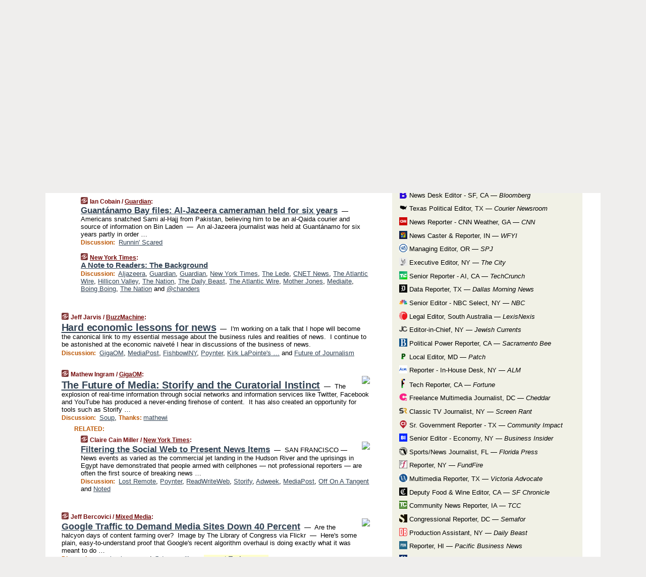

--- FILE ---
content_type: text/html
request_url: https://mediagazer.com/110425/p26
body_size: 176854
content:
<!DOCTYPE HTML PUBLIC "-//W3C//DTD HTML 4.01 Transitional//EN" "http://www.w3.org/TR/html4/loose.dtd">
<HTML>
<HEAD>
<TITLE>Mediagazer: Guant&aacute;namo Bay files: Al-Jazeera cameraman held for six years (Ian Cobain/Guardian)</TITLE>
<META HTTP-EQUIV="Expires" CONTENT="now">
<META NAME="description" CONTENT="Mediagazer presents the day's must-read media news on a single page.">
<META NAME="application-name" content="Mediagazer" />
<LINK REL="alternate" TYPE="application/rss+xml" TITLE="RSS" HREF="http://mediagazer.com/feed.xml" />
<LINK REL="SHORTCUT ICON" HREF="/img/favicon.ico">
<link rel="image_src" href="http://mediagazer.com/m/config/media/iicon.gif" />
<link rel="apple-touch-icon" href="http://mediagazer.com/m/config/media/iicon.gif" />
<script type="text/javascript">var _sf_startpt=(new Date()).getTime()</script>
<STYLE TYPE="text/css" MEDIA="all">
img.sharebutton {position:relative;bottom:-1px;cursor:pointer;cursor:hand;}
img.shareicon {min-height:16px;min-width:16px;}
.sharebox {position:absolute;z-index:50;}
.bdlight {position:relative;top:2px;left:2px;background-color:rgba(184, 182, 184, 0.4);-webkit-border-radius:7px;-moz-border-radius:7px;}
.bddark {position:relative;top:-1px;left:-1px;background-color:rgba(128, 128, 128, 0.4);-webkit-border-radius:7px;-moz-border-radius:7px;}
.shareboxcontent {position:relative;top:-1px;left:-1px;padding:6px 4px 4px;border:1px solid #730A0A;background:#F3F3F3 none repeat;-webkit-border-radius:7px;-moz-border-radius:7px;}
table.share {width:13.5em;}
td.shareonhead {background:#730A0A;color:white;font-weight:bold;}
.twittershare {position:relative;bottom:3px;padding-left:0.15em;}
.facebookshare {position:relative;bottom:3px;padding-left:0.15em;}
td.linkto {border-top:1px solid gray;}
table.permalinks {width:13.5em;}
td.permalinkhead {background:#730A0A;color:white;font-weight:bold;}
td.permalink {padding:0;margin:0;}
input.permalink {font-size:0.9em;width:14.5em;}
a.share {text-decoration:underline;color:#345}
a.share:visited {color:#345;}
a.share:hover {background:#730A0A;color:#fff;}
.rpan {position:relative !important}
#countercolspaceholder {display:none}
.spaceholdertransitions {-webkit-transition:height 0.4s ease;-moz-transition-property:height;-moz-transition-duration:0.4s;-o-transition-property:height;-o-transition-duration:0.4s}
.countercoltransitions {-webkit-transition:top 0.4s ease;-moz-transition-property:top;-moz-transition-duration:0.4s;-o-transition-property:top;-o-transition-duration:0.4s}
.notransitions {-webkit-transition-duration:0s !important;-moz-transition-duration:0s !important;-o-transition-duration:0s !important}
#newpostscounter {display:none;z-index:0;color:#730A0A;border:solid 1px #beb4a9;text-align:center;padding:0.5em 0;margin-top:0.8em;font-size:0.9em;font-weight:normal;background:-webkit-gradient(linear, left top, left bottom, from(#fff), to(#fef4e9));background:-moz-linear-gradient(top, #fff, #fef4e9);background-image:-o-linear-gradient(rgb(255,255,255),rgb(254,244,233));filter:progid:DXImageTransform.Microsoft.gradient(startColorstr='#fff', endColorstr='#fef4e9');-webkit-border-radius:6px;-moz-border-radius:6px;border-radius:6px}
#newpostscounter:hover {border-color:#730A0A;cursor:pointer}
#countercol {z-index:10;top:0;width:100%;background-color:white}
BODY {font-family:"trebuchet MS", trebuchet, verdana, sans-serif;font-size:0.8em;margin:0;padding:0;}
FORM {margin:0}
A IMG {border:none;}
TD {font-family:"trebuchet MS", trebuchet, verdana, sans-serif;font-size:0.80em;font-size:0.80em}
H1 {margin:0;font-size:2em;font-family:tahoma;font-weight:bold}
H1 A:visited {color:#345}
A:link {color:#345}
A:visited {color:#623}
A:hover {background:#730A0A;color:#fff}
.mls A:link {color:#345;}
.mls A:visited {color:#634;}
.mls A:hover {background:#730A0A;color:#fff}
STRONG {font-weight:bolder;font-size:1.2em;line-height:1.1em}
.L1 {font-size:1.3em;font-weight:bolder}
.L2 {font-size:1.4em;font-weight:bolder}
.L3 {font-size:1.6em;font-weight:bold;line-height:1.1em;letter-spacing:-0.01em}
.L4 {font-size:1.8em;font-weight:bold;line-height:1.04em;letter-spacing:-0.02em}
.L5 {font-size:2.1em;font-weight:bold;line-height:1.02em;letter-spacing:-0.03em}
.ii {padding-top:0.2em}
.upd A.nfdl:link {color:#222;text-decoration:none;}
.upd A.nfdl:visited {color:#222;text-decoration:none;}
.upd A.nfdl:hover {background:#730A0A;color:#fff;}
.relhed {margin-top:0.2em;margin-left:2em}
.relitems {margin:0 0 1em 3em}
.ill {float:right;padding:1em 0 0.5em 1em}
.hill {float:right;padding:0 0 0.5em 1em}
.sill {float:right;padding:0 0 0 0.5em}
.sponrn .ill {padding:0 0 0.5em 1em}
.item {padding-top:0.5em;padding-bottom:0.5em;clear:both}
.sitems .item {padding:0.8em 0}
.ifsp {background:#e7e7de;border:solid 2px #f0f0f8;margin:0.5em 0;padding:0.5em;position:relative;left:-0.5em}
.ifsp .item {padding:1em 0}
.ifspd {clear:both;padding-top:0.5em;color:#886;font-weight:bold;font-size:0.9em;text-align:right;text-transform:uppercase}
.heditem {padding-top:0.5em;padding-bottom:0.5em}
.hic {clear:both}
.halfcol DIV.heditem {padding-top:0.5em;padding-bottom:0.7em}
.halfcol {float:left;width:49.6%}
.clus {padding-top:0.5em;padding-bottom:0.5em}
.mlk {margin-top:0.1em}
.lnkr {margin-left:3.0em;padding-bottom:0.1em}
.lnkr A {font-weight:bolder}
.shr {margin-left:2.0em;padding:0.3em 0}
.shr A {padding:0.2em;border-color:#789;border-style:solid;border-width:1px;font-weight:bolder;font-size:0.9em}
.shr A:visited {color:#345}
.shr A:hover {background:#730A0A;color:#fff}
A.oc {font-size:1.1em;text-decoration:none;color:#000;padding:0px 3px}
A.oc:visited {color:#000}
A.oc:hover {color:#000}
.show {border-color:#789;border-style:solid;border-width:1px;position:absolute;margin-left:-1.5em;font-weight:bold}
.drhed {color:#b50;font-weight:bold;font-size:0.9em;padding-right:0.3em}
.rpan {float:left;width:38.9%;background:#fff}
.clearfloats {clear:both;width:100%;font-size:0.2em}
.nmpad {padding:1.5em 2em 0}
.mainpad {float:left;width:59%;padding-right:1.0em}
.padl {padding-left:2em}
.padlr {padding:0 2em}
.upd {padding-bottom:0.5em}
.upd A {font-weight:bold}
.upd A:visited {color:#345}
.upd A:hover {background-color:#730A0A;color:#fff}
#preflink {text-align:right;padding:0.8em 3.0em}
#preflink A:visited {color:#345}
#preflink A:hover {background-color:#730A0A;color:#fff}
#prefbox {margin:1.5em 0 0;padding-top:0.5em;padding-bottom:0.5em;border-style:solid none solid;border-width:4px;border-color:#730A0A;background:#efdcdc;text-align:center}
.rtxt {padding-left:0.5em;padding-right:0.5em;padding-bottom:0.5em}
.snh A {font-weight:bolder}
.snh {padding:0.4em 0;}
.new {padding-left:2em;color:#f00;font-style:italic;font-weight:bold;font-family:arial;font-size:0.9em}
.recent {padding-left:2em;color:#b02;font-style:italic;font-weight:bold;font-family:arial;font-size:0.9em}
.ago {padding:0 0.5em 0;float:right;font-style:italic;font-size:0.9em}
.rnhdbak {letter-spacing:0.2em;text-transform:uppercase;font-weight:bold;color:#730A0A;border-bottom:solid 2px #730A0A}
.rnhd1 {padding-left:0.6em}
.rnhd3 {padding-left:1em}
.rnbody {padding:0.7em 1.0em 0}
.rncont {margin-top:1.5em;max-width:1200px}
.rnbody P {margin:0.5em 0 0 0}
.nornbody {padding:0.7em 0.5em 0 0.5em}
.aboutrn .rnftbak {background:url(/img/rd822/rnftbak.png) bottom left}
.aboutrn .rnbody {background:#efdcdc}
.sponrn .rnftbak {background:url(/img/y775/rnftbak.png) bottom left;}
.sponrn .rnbody {background:#e7e7de;}
.featrn .rnftbak {background:url(/img/p757/rnftbak.png) bottom left;}
.featrn .rnbody {background:#ece3ec;}
.col0rn .rnftbak {background:url(/img/pale/rnftbak.png) bottom left}
.col0rn .rnbody {background:#fef4e9}
.col1rn .rnftbak {background:url(/img/gray/rnftbak.png) bottom left}
.col1rn .rnbody {background:#ebebeb}
DIV.pagecont {margin:0 auto;max-width:86em;border-style:solid;border-width:0.6em 0;border-color:#730A0A;background:#fff;}
DIV.bcp {padding:0.5em 0 0;}
BODY {background:#EFEEED;}
#twitter_icon_preloader {display:none;background-image:url(/img/twitter_icon16.gif);background-repeat:no-repeat}
#facebook_icon_preloader {display:none;background-image:url(/img/facebook_icon16.gif);background-repeat:no-repeat}
CITE {font-weight:bold;font-size:0.9em;font-style:normal}
CITE {color:#730a0a}
CITE A:link {color:#730a0a}
CITE A:visited {color:#730a0a}
CITE A:hover {color:#fff;background:#730A0A}
DIV.shr A {background-color:#fef4e9}
A.oc:hover {background-color:#fef4e9}
A.oc {background-color:#fef4e9}
DIV.hha {background:#efebdc;padding:0.3em;border-bottom:solid 2px #c5c5c5;text-align:center;display:none}
</STYLE>
<STYLE TYPE="text/css" MEDIA="handheld">
DIV.hha {display:block}
</STYLE>
<script language="javascript">
<!--
var verticalName = 'Mediagazer';
var verticalUrl =  'https://mediagazer.com/';
var shortenerPrefix = 'https://mgzr.us/';
var twitterViaStr = '(via @mediagazer)';
var fbViaStr = '(via Mediagazer.com)';
var shareIconsPath = '/img/';
var mouseOver = '';
var ignoreMouseOver = false;
var mouseOverButtonTimer;
function writeShareButton(shareBoxId) {
document.write('<img class="sharebutton" src="' + shareIconsPath + 'share.png" onclick="toggleShareBoxDisplay(\'' + shareBoxId +
'\');" onmouseover="mouseOverShareButton(\'' + shareBoxId + '\');" onmouseout="mouseOutOfShareBoxAndButton(\'' + shareBoxId + '\');"' +
' onmousedown="displayShareBox(event,\'' + shareBoxId + '\');">');
}
function mouseOverShareButton(shareBoxId) {
mouseOver = shareBoxId + 'b';
if (mouseOverButtonTimer)
clearTimeout(mouseOverButtonTimer);
mouseOverButtonTimer = setTimeout(function() { isMouseStillOnShareButton(shareBoxId); }, 1000);
}
function isMouseStillOnShareButton(shareBoxId) {
var shareBox = document.getElementById(shareBoxId);
if (mouseOver == (shareBoxId + 'b') && shareBox.style.display == 'none') {
initShareBoxIfNecessary(shareBoxId);
shareBox.style.display = 'block';
}
}
function mouseOutOfShareBoxAndButton(shareBoxId) {
mouseOver = '';
setTimeout(function() { isMouseStillOffShareBoxAndButton(shareBoxId); }, 1000);
}
function isMouseStillOffShareBoxAndButton(shareBoxId) {
if (!ignoreMouseOver && !(mouseOver == shareBoxId) && !(mouseOver == (shareBoxId + 'b')))
document.getElementById(shareBoxId).style.display = 'none';
}
function toggleShareBoxDisplay(shareBoxId) {
var shareBox = document.getElementById(shareBoxId);
if (mouseOverButtonTimer && mouseOver == (shareBoxId + 'b'))
clearTimeout(mouseOverButtonTimer);
initShareBoxIfNecessary(shareBoxId);
if (shareBox.style.display == 'block')
shareBox.style.display='none';
else
shareBox.style.display='block';
}
function displayShareBox(event,shareBoxId) {
if (detectRightClick(event)) {
initShareBoxIfNecessary(shareBoxId);
document.getElementById(shareBoxId).style.display='block';
}
}
function initShareBoxIfNecessary(shareBoxId) {
var shareBox = document.getElementById(shareBoxId);
if (!shareBox.getAttribute('init')) {
shareBox.innerHTML = getShareBoxHtml(shareBoxId);
shareBox.onmouseover = function() { mouseOver = shareBoxId; };
shareBox.onmouseout = function() { mouseOutOfShareBoxAndButton(shareBoxId); };
sharePermalink(shareBoxId);
populateShareBoxPermalinks(shareBoxId);
shareBox.setAttribute('init','true');
}
}
function sharePermalink(shareBoxId) {
var shareBox = document.getElementById(shareBoxId);
var twitterLink = document.getElementById(shareBoxId+'twl');
twitterLink.href = "https://twitter.com/intent/tweet?text=" +
encodeURIComponent(shareBox.getAttribute('head') + " " + shortenerPrefix + shareBox.getAttribute('spml'));
twitterLink.title = shareBox.getAttribute('head') + " " + shortenerPrefix + shareBox.getAttribute('spml');
var facebookLink = document.getElementById(shareBoxId+'fbl');
facebookLink.href = "https://www.facebook.com/sharer.php?u=" +
encodeURIComponent(shortenerPrefix + shareBox.getAttribute('spml')) + "&t=" + encodeURIComponent(shareBox.getAttribute('head'));
facebookLink.title = shareBox.getAttribute('head') + " " + shortenerPrefix + shareBox.getAttribute('spml');
}
function shareSource(shareBoxId) {
var shareBox = document.getElementById(shareBoxId);
var twitterLink = document.getElementById(shareBoxId+'twl');
twitterLink.href = "https://twitter.com/intent/tweet?text=" +
encodeURIComponent(shareBox.getAttribute('head') + " " + shareBox.getAttribute('url') + " " + twitterViaStr);
twitterLink.title = shareBox.getAttribute('head') + " " + shareBox.getAttribute('url') + " " + twitterViaStr;
var facebookLink = document.getElementById(shareBoxId+'fbl');
facebookLink.href = "https://www.facebook.com/sharer.php?u=" +
encodeURIComponent(shareBox.getAttribute('url')) + "&t=" + encodeURIComponent(shareBox.getAttribute('head') + " " + fbViaStr);
facebookLink.title = shareBox.getAttribute('head') +  " " + shareBox.getAttribute('url') + " " + fbViaStr;
}
function populateShareBoxPermalinks(shareBoxId) {
var pml = document.getElementById(shareBoxId).getAttribute('pml');
var pmlParts = pml.split('p');
var permalink = verticalUrl + pmlParts[0] + '/p' + pmlParts[1] + '#a' + pml;
document.getElementById(shareBoxId+'pml').value = permalink;
document.getElementById(shareBoxId+'pmll').href = permalink;
var spml = document.getElementById(shareBoxId).getAttribute('spml');
var shortPermalink = shortenerPrefix + spml;
document.getElementById(shareBoxId+'spml').value = shortPermalink;
document.getElementById(shareBoxId+'spmll').href = shortPermalink;
}
function selectTextboxContents(element) {
element.focus();
element.select();
}
function detectRightClick(event) {
return ((event.which == null && event.button == 2) // IE
|| event.which == 3) // others
}
function detectRightClickOnTextbox(event, element) {
if (detectRightClick(event)) {
ignoreMouseOver = true;
selectTextboxContents(element);
var shareBoxId = mouseOver;
setTimeout(function() { ignoreMouseOver = false; setTimeout(function() { isMouseStillOffShareBoxAndButton(shareBoxId); }, 0);}, 4000);
}
}
function getShareBoxHtml(shareBoxId) {
return '<div class="bdlight"><div class="bddark"><div class="shareboxcontent">' +
'<table class="share"><tr><td colspan="2" align="center" class="shareonhead">Share On:</td></tr>' +
'<tr><td><img class="shareicon" src="' + shareIconsPath + 'twitter_icon16.gif"/><span class="twittershare"><a id="' + shareBoxId + 'twl" class="share" target="_blank">Twitter</a></span></td>' +
'<td><img class="shareicon" src="' + shareIconsPath + 'facebook_icon16.gif"/><span class="facebookshare"><a id="' + shareBoxId + 'fbl" class="share" target="_blank">Facebook</a></span></td></tr>' +
'<tr><td colspan="2" class="linkto">Link to:' +
'<input type="radio" id="' + shareBoxId + 'ltp" name="' + shareBoxId + 'slt" value="permalink" onclick="sharePermalink(\'' + shareBoxId + '\')" checked/><label for="' + shareBoxId + 'ltp">' + verticalName + '</label>' +
'<input type="radio" id="' + shareBoxId + 'lts" name="' + shareBoxId + 'slt" value="sourcelink" onclick="shareSource(\'' + shareBoxId + '\')" /><label for="' + shareBoxId + 'lts">Source</label></td></tr><tr></table>' +
'<table class="permalinks"><tr><td colspan="2" align="center" class="permalinkhead">Permalink:</td></tr>' +
'<tr><td><a id="' + shareBoxId + 'pmll" class="share" target="_blank">Full</a></td><td align="right" class="permalink"><input id="' + shareBoxId + 'pml" type="text" class="permalink" readonly title="Ctrl+c to copy" onclick="selectTextboxContents(this);" onmousedown="detectRightClickOnTextbox(event, this);"></td></tr>' +
'<tr><td><a id="' + shareBoxId + 'spmll" class="share" target="_blank">Short</a></td><td align="right" class="permalink"><input id="' + shareBoxId + 'spml" type="text" class="permalink" readonly title="Ctrl+c to copy" onclick="selectTextboxContents(this);" onmousedown="detectRightClickOnTextbox(event, this);"></td></tr></table>' +
'</div></div></div>';
}
function preloadImage(id) {
var a=document.createElement("div");
a.id=id;
document.body.appendChild(a)
}
function preloadShareImages(){
preloadImage('twitter_icon_preloader');
preloadImage('facebook_icon_preloader');
}
-->
</script>
<script>
var NTptpssd = 40*1000;
var NTpsl = 3*60*1000;
var NTppds = 30*1000;
var NTrtdpsa = 15*60*1000;
var NTpssr = 20*1000;
var NTvn = document.title;
function NTgxhro() {
if (window.XMLHttpRequest) {
return new XMLHttpRequest();
} else if(window.ActiveXObject) {
return new ActiveXObject("Microsoft.XMLHTTP");
}
}
var NTlft;
var NTnpc = 0;
var NTnpcial = false;
var NTnpcs = false;
var NTpsst;
var NTdps = false;
var NTnpcr = NTgxhro();
var NTnpcrt;
var NTnpcrti =  10*1000;
function NTsnpcps() {
NTpsst = (new Date()).getTime();
NTfnpc();
}
function NTfnpc() {
NTnpcr.open("GET","/feedsmanager/ps?t=" + baseFeedTime, true);
NTnpcr.onreadystatechange = NThnpcrsc;
NTnpcr.send(null);
NTnpcrt = setTimeout(NTnpcrt_, NTnpcrti);
}
function NThnpcrsc() {
if (NTnpcr.readyState == 4) {
clearTimeout(NTnpcrt);
if (NTnpcr.status == 200) {
try {
var NTr = eval("(" + NTnpcr.responseText + ")");
if (!NTr.error && NTr.time > NTlft) {
NTlft = NTr.time;
if (NTr.at_least) {
if (NTr.count == 0 && NTnpc == 0) {
NTdps = false;
NTsnnpcf(true);
} else {
NTnpc = NTr.count > NTnpc? NTr.count : NTnpc;
NTnpcial = true;
NTunpc();
return;
}
} else {
NTnpc = NTr.count;
NTunpc();
NTdps = false;
NTsnnpcf(true);
}
} else {
NTsnnpcf(false);
}
} catch (e) {
NTsnnpcf(false);
}
} else {
NTsnnpcf(false);
}
}
}
function NTsnnpcf(NTfnps) {
var now = new Date();
if (now.getTime() - NTlft > NTrtdpsa && !NTdps)
NTdps = true;
if (NTfnps
|| NTdps
|| (now.getTime() + NTppds - NTpsst) > NTpsl)
setTimeout(NTsnpcps, NTnpssi());
else
setTimeout(NTfnpc, NTppds);
}
function NTnpssi() {
var now = new Date();
var NTnpt = (now.getMinutes() % 5)*60000 + now.getSeconds()*1000 + now.getMilliseconds();
var rand = Math.floor(Math.random()*NTpssr);
var NTtl = (NTnpt < NTptpssd ? NTptpssd : 300000 + NTptpssd) - NTnpt + rand;
return NTtl;
}
function NTunpc() {
document.getElementById('newpostscounter').innerHTML =
NTnpc + (NTnpcial? '+':'') + ' new item' + (NTnpc > 1 || NTnpcial ? 's' : '');
if (!NTnpcs && NTnpc > 0) {
var col = document.getElementById('countercol');
var ticker = document.getElementById('newpostscounter');
var holder = document.getElementById('countercolspaceholder');
var spacer = document.getElementById('counterspacer');
if (navigator.appName == 'Microsoft Internet Explorer')
ticker.style.display = 'block';
else {
col.style.position = 'absolute';
ticker.style.display = 'block';
holder.style.display = 'block';
if (spacer)
spacer.style.display = 'block';
holder.style.height=(col.offsetHeight - ticker.offsetHeight - ticker.offsetTop) + 'px';
function NTfcd () {
holder.style.display = 'none';
col.className = 'notransitions';
col.style.top = '0';
col.style.position = 'relative';
}
col.addEventListener('transitionend',NTfcd,false);
col.addEventListener('oTransitionEnd',NTfcd,false);
col.addEventListener('webkitTransitionEnd', NTfcd, false);
setTimeout(function() {
holder.className='spaceholdertransitions';
col.className='countercoltransitions';
col.style.top=(ticker.offsetHeight + ticker.offsetTop + (spacer? spacer.offsetHeight : 0)) +'px';
holder.style.height=(col.offsetHeight + (spacer? spacer.offsetHeight : 0)) +'px';
},1000);
}
NTnpcs = true;
}
if (NTnpc > 0)
document.title = '(' + NTnpc + (NTnpcial? '+':'') + ') ' + NTvn;
}
function NTnpcrt_() {
if (NTnpcr.readyState != 0) {
NTnpcr.onreadystatechange = null;
NTnpcr.abort();
NTsnnpcf(false);
}
}
function NTinpcp() {
NTlft = baseFeedTime;
var now = new Date();
if (now.getTime() - NTlft > NTrtdpsa)
NTdps = true;
var NTnpt = (now.getMinutes() % 5)*60000 + now.getSeconds()*1000 + now.getMilliseconds();
var NTbfd = new Date(baseFeedTime);
var NTnp;
if (now.getTime() - NTnpt == baseFeedTime - NTbfd.getSeconds()*1000 - NTbfd.getMilliseconds()) {
NTnp = 300000 + NTptpssd - NTnpt + Math.floor(Math.random()*NTpssr);
setTimeout(NTsnpcps, NTnp);
} else if (NTnpt < NTptpssd || NTnpt > NTptpssd + NTpsl) {
NTnp = NTnpssi();
setTimeout(NTsnpcps, NTnp);
} else {
NTpsst = now.getTime() - NTnpt + NTptpssd;
NTnp = Math.floor(Math.random()*NTpssr);
setTimeout(NTfnpc, NTnp);
}
}
function NTiD3fpor() {
var pattern = /https?:\/\/(www\.)?techmeme\.com($|\/$|\/#|\/river)/i;
return pattern.test(location.href);
}
function NTiD3t() {
if (NTiD3fpor())
NTit();
}
function NTit() {
setTimeout(function() {
NTinpcp();
}, 0);
}
</script>
<SCRIPT TYPE="text/javascript">
<!--
var pgrdad='April 25, 2011, 6:50 PM';
var e;
var nh=0;
var ncl=0;
var ctsidi=0;
var nwcbe;
var sdcbe;
var sccbe;
var fsne;
var ckd='';
function createCookie(name,value) {
document.cookie = name+"="+value+"; expires=Tue, 19 Jan 2038 03:14:07 GMT; path=/"+ckd;
}
function readCookie(name) {
var nameEQ = name + "=";
var ca = document.cookie.split(';');
for(var i=0;i < ca.length;i++) {
var c = ca[i];
while (c.charAt(0)==' ') c = c.substring(1,c.length);
if (c.indexOf(nameEQ) == 0) return c.substring(nameEQ.length,c.length);
}
return null;
}
function eraseCookie(name) {
document.cookie = name+"=; expires=Thu, 01-Jan-70 00:00:01 GMT; path=/"+ckd;
}
function xnwcb() { rnwcb(); svprefs(); }
function xsdcb() { rsdcb(); svprefs(); }
function xsccb() { rsccb(); svprefs(); }
function xfsn() { rfsn(); svprefs(); }
function rdprefs() {
var cookie_val = readCookie('myprefs');
nwcbe.checked = false;
sdcbe.checked = false;
sccbe.checked = false;
fsne.selectedIndex=2;
if (cookie_val) {
var va = cookie_val.split('+');
for(var i=0;i < va.length;i++) {
var val = va[i];
if (val == 'new_window') {
nwcbe.checked = true;
} else if (val == 'show_disc') {
sdcbe.checked = true;
} else if (val == 'show_cite') {
sccbe.checked = true;
} else if (val.indexOf('font_size') == 0) {
fsne.selectedIndex=parseInt(val.charAt(9));
}
}
}
}
function vfprefs() {
var cookie_val = readCookie('myprefs');
var ckdise = document.getElementById('ckdis');
if (cookie_val) { ckdise.style.display = 'none'; } else { ckdise.style.display = 'block'; }
}
function svprefs() {
var cookie_val = '';
if (nwcbe.checked) {
cookie_val += 'new_window';
}
if (sdcbe.checked) {
if (cookie_val) { cookie_val += '+'; }
cookie_val += 'show_disc';
}
if (sccbe.checked) {
if (cookie_val) { cookie_val += '+'; }
cookie_val += 'show_cite';
}
if (fsne.selectedIndex!=2) {
if (cookie_val) { cookie_val += '+'; }
cookie_val += 'font_size'+fsne.selectedIndex;
}
if (cookie_val == '') {
eraseCookie('myprefs');
} else {
createCookie('myprefs', cookie_val);
vfprefs();
}
}
function rnwcb() {
var where;
if (nwcbe.checked)
where = "_blank";
else
where = "_self";
var jump_prefix = location.href.substring(0, location.href.length - location.hash.length) + '#';
for (var i=0; i<=(document.links.length-1); i++) {
var href = document.links[i].href;
if ((href.indexOf("javascript:") != 0) && (href.indexOf(jump_prefix) != 0) && (!(/^https?:\/\/([a-z]+\.)?mediagazer\.com\//.test(href)) || /^https?:\/\/([a-z]+\.)?mediagazer\.com\/(i?gotos?|r|r2)/.test(href))) {
document.links[i].target = where;
}
}
}
function td(id) {
var e = document.getElementById(id);
if (e.style.display == 'none') {
e.style.display = 'block';
} else {
e.style.display = 'none';
}
}
function ickd() {
var dd = document.domain;
if (dd) {
var da = dd.split('.');
var rd=da[da.length-2]+'.'+da[da.length-1];
ckd='; domain=.'+rd;
}
}
function uab() {
var dr=document.referrer;
if ( dr && (
(dr.search(/\bstumbleupon\.com\//) != -1) || (
(dr.search(/\b(mediagazer|techmeme|memeorandum|memorandum|memeorandom)\b/) == -1) &&
( ((dr.search(/[.\/]google\./) != -1) && (dr.search(/\bq=/) != -1)) ||
((dr.search(/\bsearch\.[a-z]+\./) != -1) && (dr.search(/\b(p|q|as_q)=/) != -1))
)
)
)
) {
td('addbox');
}
}
function init_all() {
cmplu();
td('preflink');
nwcbe = document.getElementById('nwcb');
sdcbe = document.getElementById('sdcb');
sccbe = document.getElementById('sccb');
fsne = document.getElementById('fsn');
eraseCookie('prefs');
ickd();
rdprefs();
rfsn();
rsdcb();
rsccb();
rnwcb();
hhash();
if (!document.styleSheets) {
document.getElementById('fscont').style.display = 'none';
}
uab();
TiLTT();
setTimeout("TeD()", TwTSE);
preloadShareImages();
}
var TdTD = 400;
var TnTB = 700;
var TwTSE = 200;
var TnOE = 3;
var TwTBE = 0;
var TwTCD = 150;
var TsTS = '/do/lc';
var TeTD = Number.MAX_VALUE;
var TgETD = false;
var TdE = new Array();
var TE = function() {
this.Tx = false;
this.Ts = 0;
this.Td = 0;
this.toString = function() {
return this.Ts + " " + this.Td;
}
}
TE.Tc = function (a,b) {
return a.Td - b.Td
}
var TcE_ = null;
function TgXMLHR() {
var Tx = false;
if (window.XMLHttpRequest) {
Tx = new XMLHttpRequest();
} else {
try
{
Tx = new ActiveXObject("Msxml2.XMLHTTP");
}
catch (ev)
{
try
{
Tx = new ActiveXObject("Microsoft.XMLHTTP");
}
catch (ev)
{
Tx = false;
}
}
}
return Tx;
}
function TeD() {
TcE_ = new TE();
TcE_.Tx = TgXMLHR();
if (TcE_.Tx) {
TcE_.Tx.open('POST', TsTS+'?tm=true', true);
TcE_.Tx.setRequestHeader("Content-type", "application/x-www-form-urlencoded");
TcE_.Tx.onreadystatechange = TeC;
TcE_.Ts = new Date().getTime();
TcE_.Tx.send(null);
}
}
function TeC() {
if (TcE_.Tx.readyState == 4 && TcE_.Tx.status == 200) {
TcE_.Td = new Date().getTime() -  TcE_.Ts;
TdE.push(TcE_);
if (TdE.length < TnOE)
setTimeout("TeD()", TwTBE);
else
TcED();
}
}
function TcED() {
TdE.sort(TE.Tc);
TeTD = TdE[Math.floor(TnOE/2)].Td + TwTCD;
TgETD= true;
}
function Tt(link) {
if (isSafari() && TgETD && TeTD <= TdTD)
{
var TtD = TeTD;
var Tx = TgXMLHR();
if (Tx) {
Tx.open('POST', TsTS+'?tm=false&href='+encodeURIComponent(link.href)+'&data='+TtD_(TtD),false);
Tx.setRequestHeader("Content-type", "application/x-www-form-urlencoded");
Tx.send(null);
}
}
else if (!(TgETD && (TeTD >= TnTB)))
{
var TtD;
if (!TgETD || (TgETD && (TeTD > TdTD)))
TtD = TdTD;
else
TtD = TeTD;
var Tx = TgXMLHR();
if (Tx) {
Tx.open('POST', TsTS+'?tm=false&href='+encodeURIComponent(link.href)+'&data='+TtD_(TtD),true);
Tx.setRequestHeader("Content-type", "application/x-www-form-urlencoded");
Tx.send(null);
var TcT = new Date();
TeT = TcT.getTime() + TtD;
while (TcT.getTime() < TeT)
TcT = new Date();
if (Tx.readyState != 4)
Tx.abort();
}
}
}
function isSafari() {
return ((navigator.appCodeName + navigator.appName + navigator.appVersion).search(/safari/i) != -1);
}
function TtD_(TtD) {
var data =
pgrdad + " " +
TdTD + " " +
TnTB + " " +
TwTSE + " " +
TnOE + " " +
TwTBE + " " +
TwTCD + " " +
TeTD + " " +
TgETD + " " +
"(" + TdE + ") " +
isSafari() + " " +
TtD;
return data;
}
function TiLTT() {
var jump_prefix = location.href.substring(0, location.href.length - location.hash.length) + '#';
for (var i=0; i<=(document.links.length-1); i++) {
var href = document.links[i].href;
if ((href.indexOf("javascript:") != 0) && (href.indexOf(jump_prefix) != 0))
document.links[i].onclick = function(){Tt(this)};
}
}
function cmplu() {
var a=location.hash;
if (!a) {
var lh=location.href;
lh = lh.replace(/\?.*$/, '');
if (lh.search(/\/[0-9][0-9][0-9][0-9][0-9][0-9]\/p[0-9]*$/) != -1) {
var pa = lh.split('/');
var di = pa.length - 2;
var na = lh + '#a' + pa[di] + pa[di+1];
window.location.replace(na);
}
}
}
function hhash() {
var a=location.hash;
if (a) {
var i=a.substring(2,a.length);
var je = document.getElementById(i);
je.scrollIntoView();
h(i);
}
}
function clh(id) {
ncl++;
if (ncl == nh) {
e.style.backgroundColor = 'transparent';
}
}
function h(id) {
if (e != null) {
e.style.backgroundColor = 'transparent';
}
e = document.getElementById(id);
e.style.backgroundColor = '#ff8';
nh++;
setTimeout('clh()',1500);
}
var nxbe;
var pxbe;
function bnxbe() {
if (nxbe) {
nxbe.style.display = 'block';
pxbe = nxbe;
}
}
function cnxbe() { nxbe = null; }
function nnid(id) {
if (pxbe && (!id || (pxbe != document.getElementById(id)))) { pxbe.style.display = 'none'; }
}
function dlbid(id) {
nxbe = document.getElementById(id);
if (nxbe) {
if (pxbe && (pxbe != nxbe)) { pxbe.style.display = 'none'; }
setTimeout('bnxbe()',50);
}
}
function tgd(idp, p, ii) {
var setd, setp;
if (p) { setp = 'block'; setd = 'none'; }
else { setp = 'none'; setd = 'block'; }
var i, ei;
if (ii) {
i=ii; ei=ii;
} else {
i=1; ei=-1;
document.getElementById(idp+'dxr').style.display = setd;
document.getElementById(idp+'pxr').style.display = setp;
}
while (true) {
var pe = document.getElementById(idp+'p'+i);
if (pe == null) { return; }
var de = document.getElementById(idp+'d'+i);
pe.style.display = setp;
de.style.display = setd;
document.getElementById(idp+'dx'+i).style.display = 'none';
if (i == ei) {
if (!p) { ffbug(idp,p,i); }
return;
}
i++;
}
}
function ffbug(idp,p,i) {
while (true) {
i++;
var pxe=document.getElementById(idp+'px'+i);
if (pxe) {
var d=pxe.style.display;
if (d == 'block') {
pxe.style.display = 'none';
pxe.style.display = 'block';
}
} else {
return;
}
}
}
function rsdcb() {
var j=0;
var setd, setp;
if (sdcbe.checked) { setp = 'block'; setd = 'none'; }
else { setp = 'none'; setd = 'block'; }
while (j < 100) {
var dxre = document.getElementById(j+'dxr');
if (dxre) {
dxre.style.display = setd;
document.getElementById(j+'pxr').style.display = 'none';
}
var i=1;
var pe = document.getElementById(j+'p'+i);
while (pe != null) {
pe.style.display = setp;
document.getElementById(j+'px'+i).style.display = setd;
document.getElementById(j+'d'+i).style.display = setd;
i++;
pe = document.getElementById(j+'p'+i);
}
j++;
}
}
function rsccb() {
var i=0;
var setval;
if (sccbe.checked) { setval = 'block'; } else { setval = 'none'; }
while (true) {
var te = document.getElementById('cts'+i);
if (te == null) { return; }
te.style.display = setval;
i++;
}
}
function rfsn() {
if (document.styleSheets) {
var ss = document.styleSheets[0];
var fs=1.2-0.2*fsne.selectedIndex;
if(ss.addRule) {
ss.addRule("body","font-size:"+fs+"em");
ss.addRule("td","font-size:"+fs+"em");
} else {
ss.insertRule("body,td{font-size:"+fs+"em}",ss.cssRules.length);
}
}
}
function cts(url, pp) {
var re = /#/g;
url = url.replace(re, '%23');
url = url.replace(/&/g, '%26');
var search_urls = [
'http://blogs.icerocket.com/search?q=' + url,
'http://blogsearch.google.com/blogsearch?q=' + url,
'http://www.ask.com/blogsearch?q=' + url
];
var search_site_names = [
'IceRocket',
'Google',
'Ask'
];
document.write('<DIV CLASS="mlk" ID="cts' + ctsidi + '" STYLE="display: none;"><SPAN CLASS="drhed">Link Search:</SPAN> ');
ctsidi++;
for (var i=0; i<search_urls.length; i++) {
var next_search_url = search_urls[i];
if (pp) {
next_search_url = next_search_url.replace(/%23/g, '%2523');
next_search_url = next_search_url.replace(/&/g, '%26');
next_search_url = next_search_url.replace(/\?/g, '%3F');
next_search_url = pp + next_search_url;
}
if (i>0) { document.write(', '); }
if (i == search_urls.length-1)  { document.write('and '); }
document.write('<A HREF="' + next_search_url + '">' + search_site_names[i] + '</A>');
}
document.write("</DIV>\n");
}
function smn() {
document.getElementById('more_new').style.display='block';
document.getElementById('show_more_new').style.display='none';
}
function hmn() {
document.getElementById('more_new').style.display='none';
document.getElementById('show_more_new').style.display='block';
}
// -->
</SCRIPT>
</HEAD>
<BODY ONLOAD="init_all();">
<DIV CLASS="hha">
Check out <B><A HREF="http://mediagazer.com/mini">Mini-Mediagazer</A></B> for simple mobiles or
<B><A HREF="http://mediagazer.com/m">Mediagazer Mobile</A></B> for modern smartphones.
</DIV>
<DIV CLASS="pagecont">
<DIV CLASS="bcp">
<DIV STYLE="float:right;">
<DIV CLASS="col0rn">
<DIV ID="preflink" STYLE="display:none">
<A HREF="javascript: td('aboutbox')">About</A> &nbsp;|&nbsp;
<A HREF="javascript: td('prefbox')">Preferences</A>
</DIV>
</DIV>
</DIV>
<DIV CLASS="nmpad">
<DIV ID="addbox" STYLE="display:none; float:right; margin:1em 3em 0 0; padding: 1em; background:#ffc; border: solid 1px #884;">
Add <B>Mediagazer</B> to:
<A HREF="https://add.my.yahoo.com/rss?url=http://mediagazer.com/feed.xml">My Yahoo!</A>
or
<A HREF="https://fusion.google.com/add?feedurl=http://mediagazer.com/feed.xml">Google</A>
</DIV>
</DIV>
<DIV style="background:#730A0A;height:25px;margin:1.6em 0 1em;">
<DIV STYLE="float:right;color:#fff;margin:4px 3.0em 0;font-weight:bold;">6:50 PM ET, April 25, 2011</DIV>
<DIV STYLE="background:#fff;height:25px;margin-left:30px;width:275px;">
<DIV STYLE="position:relative;top:-25px;margin:0;padding:0;"><H1><A HREF="https://mediagazer.com/" STYLE="background:transparent;"><IMG SRC="/img/mediagazer.png" ALT="Mediagazer"/></A></H1></DIV>
</DIV>
</DIV>
<div align="right" style="margin-right:2.3em;">
<form name="input" action="/search/query" method="get"><table>
<tr>
<td><input type="text" name="q" size="18"></td>
<td><input type="submit" value="Search"></td>
<td><span style="display:none"><input type="checkbox" name="wm" value="false" checked="checked"></sp
an></td>
</tr>
</table></form>
</div>
<DIV ID="prefbox" STYLE="display: none">
<FORM STYLE="margin:0">
<B>Preferences:</B> &nbsp;
<INPUT TYPE=checkbox ID="nwcb" ONCLICK="xnwcb();"><SPAN ONCLICK="nwcbe.checked=!nwcbe.checked;xnwcb();">Open Links in New Window</SPAN> &nbsp;
<INPUT TYPE=checkbox ID="sdcb" ONCLICK="xsdcb();"><SPAN ONCLICK="sdcbe.checked=!sdcbe.checked;xsdcb();">Show Discussion Excerpts</SPAN> &nbsp;
<INPUT TYPE=checkbox ID="sccb" ONCLICK="xsccb();"><SPAN ONCLICK="sccbe.checked=!sccbe.checked;xsccb();">Show Link Search</SPAN> &nbsp;
<SPAN ID="fscont">
&nbsp; Font Size:
<SELECT ID="fsn" ONCHANGE="xfsn();">
<OPTION>Very big</OPTION>
<OPTION>Big</OPTION>
<OPTION>Normal</OPTION>
<OPTION>Small</OPTION>
</SELECT>
&nbsp; &nbsp; </SPAN>
<INPUT TYPE=button VALUE="Done" ONCLICK="return td('prefbox');">
</FORM>
<DIV ID="ckdis" STYLE="display: none; padding-top: 0.5em;"><B>Note:</B> Because cookies are disabled, reloading this page will clear your settings.  Refer to <A HREF="https://www.google.com/cookies.html">this page</A> to reenable cookies.</DIV>
</DIV>

<DIV CLASS="mainpad">
<DIV CLASS="padl">
<DIV CLASS="col0rn">
<DIV CLASS="rncont">
<DIV CLASS="rnhdbak">
<SPAN CLASS="rnhd1">&nbsp;</SPAN><SPAN CLASS="rnhd2">Top News:</SPAN><SPAN CLASS="rnhd3">&nbsp;</SPAN>
</DIV>
</DIV>
</DIV>
<DIV CLASS="nornbody">
<DIV CLASS="clus">
<A NAME="a110425p11"></A>
<A NAME="a110425p26"></A>
<A NAME="a110424p7"></A>
<DIV CLASS="item" ID="110425p11" ONMOUSEOVER="nnid('0dx1')">
<NOSCRIPT>
<A HREF="http://mediagazer.com/110425/p11#a110425p11" TITLE="Permalink"><IMG SRC="/img/pml.png"></A>
</NOSCRIPT>
<script language="javascript"><!--
writeShareButton('s1');
--></script>
<CITE>Michael Calderone / <A HREF="http://www.huffingtonpost.com/">The Huffington Post</A>:</CITE>
<span id="s1" pml="110425p11" spml="BT0A" bitly="emIBvh" url="http://www.huffingtonpost.com/2011/04/25/wikileaks-gitmo-documents-backstory_n_853126.html" head="BACKSTORY: How News Outlets Raced To Publish WikiLeaks Gitmo Docs (@mlcalderone / The Huffington " class="sharebox" style="display:none;"></span>
<DIV CLASS="ii"><STRONG CLASS="L3"><A HREF="http://www.huffingtonpost.com/2011/04/25/wikileaks-gitmo-documents-backstory_n_853126.html">BACKSTORY: How News Outlets Raced To Publish WikiLeaks Gitmo Docs</A></STRONG>&nbsp; &mdash;&nbsp; NEW YORK &mdash; On Sunday night, more than a half dozen major news organizations in the United States and Europe began publishing shocking new revelations from a long-rumored WikiLeaks trove of documents about prisoners held at Guantanamo Bay.</DIV>
<SCRIPT LANGUAGE="JavaScript"><!--
cts('http://www.huffingtonpost.com/2011/04/25/wikileaks-gitmo-documents-backstory_n_853126.html');
--></SCRIPT>
<DIV ID="0d1"><DIV CLASS="mlk" ONMOUSEOVER="dlbid('0dx1')" ONMOUSEOUT="cnxbe()">
<DIV ID="0dx1" CLASS="show" STYLE="display:none;"><A CLASS="oc" HREF="javascript:tgd('0',true,1)">+</A></DIV>
<SPAN CLASS="drhed">Discussion:</SPAN>
<SPAN CLASS="mls"><A HREF="http://www.telegraph.co.uk/news/worldnews/wikileaks/8472430/WikiLeaks-Leaked-files-accuse-BBC-of-being-part-of-a-possible-propaganda-media-network.html">Telegraph</A>, <A HREF="http://www.journalism.co.uk/news/guardian-double-crossed-by-wikileaks-over-guant-namo-leak/s2/a543836/">Journalism.co.uk</A>, <A HREF="http://www.theatlanticwire.com/global/2011/04/over-half-2011s-new-york-times-issues-use-wikileaks/37009/">The Atlantic Wire</A>, <A HREF="http://www.poynter.org/latest-news/romenesko/129255/wikileaks-gitmo-files-leaked-to-new-york-times/">Poynter</A>, <A HREF="http://www.guardian.co.uk/world/blog/2011/apr/25/guantanamo-bay-files-live-coverage">Guardian</A>, <A HREF="http://www.npr.org/2011/04/25/135690218/military-documents-detail-life-at-guantanamo">NPR</A>, <A HREF="http://www.thewrap.com/media/column-post/new-york-times-npr-guardian-scramble-publish-gitmo-wikileaks-embargo-lifted-26758">The Wrap</A>, <A HREF="http://news.yahoo.com/s/yblog_thecutline/20110425/ts_yblog_thecutline/news-orgs-form-reports-alliances-around-latest-wikileaks-docs">Yahoo! News</A>, <A HREF="http://thehill.com/blogs/blog-briefing-room/news/157527-us-wikileaks-gitmo-release-harmful-to-anti-terror-efforts">Hillicon Valley</A>, <A HREF="http://www.mediaite.com/online/pentagon-spokesman-sarcastically-thanks-wikileaks-for-ruining-his-easter-weekend/">Mediaite</A>, <A HREF="http://www.huffingtonpost.com/2011/04/25/wikileaks-gitmo-guantanamo-bay-bbc_n_853522.html">The Huffington Post</A>, <A HREF="http://blogs.villagevoice.com/runninscared/2011/04/julian_assange_wikileaks_guantanamo_bay_new_york_times.php">Runnin' Scared</A>, <A HREF="http://www.newyorker.com/online/blogs/closeread/2011/04/wikileaks-the-uses-of-guantanamo.html">The New Yorker Blog</A>, <A HREF="http://www.wired.com/dangerroom/2011/04/sega-bombs-magnet-mines-terror-tech-from-wikileaks-gitmo-files/">Danger Room</A>, <A HREF="http://www.propublica.org/article/us-officials-equate-pakistani-spy-agency-with-terror-groups-in-leaked-docum/">ProPublica</A>, <A HREF="http://www.salon.com/news/politics/war_room/2011/04/25/obama_guantanamo_rhetoric">Salon</A>, <A HREF="http://www.propublica.org/article/in-gitmo-opinion-two-versions-of-reality/">ProPublica</A>, <A HREF="http://www.cjr.org/campaign_desk/the_guantanamo_files.php">CJR</A>, <A HREF="http://www.washingtonpost.com/world/wikileaks-discloses-new-details-on-whereabouts-of-al-qaeda-leaders-on-911/2011/04/24/AFvvzIeE_story.html">Washington Post</A>, <A HREF="http://www.thenation.com/blog/160134/gitmo-files-finally-released-wikileaks-nyt-got-its-own-copy">The Nation</A>, <A HREF="http://www.nytimes.com/2011/04/25/world/guantanamo-files-lives-in-an-american-limbo.html">New York Times</A>, <A HREF="http://blogs.forbes.com/andygreenberg/2011/04/25/wikileaks-hits-pentagon-again-with-leak-of-759-guantanamo-prisoners-files/">The Firewall</A>, <A HREF="http://www.wired.com/threatlevel/2011/04/wikileaks-gitmo/">Threat Level</A>, <A HREF="http://www.myfoxny.com/dpps/news/911-mastermind-threatened-%27nuclear-hellstorm%27-dpgonc-km-20110424_12907068">MyFox New York</A>, <A HREF="http://www.pbs.org/newshour/rundown/2011/04/documents-reveal-details-on-guantanamo-detainees-hundreds-escape-from-afghanistan-prison.html">Online NewsHour</A>, <A HREF="http://hotair.com/archives/2011/04/25/wikileaks-hits-aq-gitmo-in-new-releases/">Hot Air</A>, <A HREF="http://andrewsullivan.thedailybeast.com/2011/04/the-stain-of-gitmo.html">The Daily Dish</A>, <A HREF="http://nymag.com/daily/intel/2011/04/leaked_gitmo_files_reveal_flaw.html">New York Magazine</A>, <A HREF="http://www.businessinsider.com/wikileaks-guantanamo-jullian-assange-new-york-times-2011-4?op=1">The Wire</A>, <A HREF="http://www.rawstory.com/rs/2011/04/25/al-qaeda-wanted-to-blow-up-your-sega-and-more-wikileaks-shocks/">The Raw Story</A>, <A HREF="http://www.businessinsider.com/wikileaks-nyt-npr-guantanamo-assange-2011-4?op=1">The Wire</A>, <A HREF="http://www.vanityfair.com/online/daily/2011/04/classified-guantnamo-files-wont-do-much-to-improve-guantnamos-public-image.html">Vanity Fair</A>, <A HREF="http://www.metafilter.com/102859/The-cold-incompetent-stupidity-of-the-system">MetaFilter</A>, <A HREF="http://firedoglake.com/2011/04/25/a-real-confidence-builder/">Firedoglake</A>, <A HREF="http://www.politico.com/blogs/onmedia/0411/WikiLeaks_reshuffled_partners_for_Gitmo_dump.html">On Media's Blog</A> and <A HREF="http://www.nextlevelofnews.com/2011/04/backstory-news-outlets-race-to-publish-wikileaks-guantanamo-bay-docs.html">Future of Journalism</A></SPAN>
</DIV></DIV>
<DIV ID="0p1" STYLE="display: none;"><DIV CLASS="mlk">
<DIV ID="0px1" CLASS="show"><A CLASS="oc" HREF="javascript:tgd('0',false,1)">&ndash;</A></DIV>
<SPAN CLASS="drhed">Discussion:</SPAN>
<DIV CLASS="lnkr"><CITE>Christopher Hope / <A HREF="http://www.telegraph.co.uk/">Telegraph</A>:</CITE> &nbsp; <A HREF="http://www.telegraph.co.uk/news/worldnews/wikileaks/8472430/WikiLeaks-Leaked-files-accuse-BBC-of-being-part-of-a-possible-propaganda-media-network.html">WikiLeaks: Leaked files accuse BBC of being part of a &lsquo;possible propaganda media network&rsquo;</A></DIV><DIV CLASS="lnkr"><CITE>Joel Gunter / <A HREF="http://www.journalism.co.uk/">Journalism.co.uk</A>:</CITE> &nbsp; <A HREF="http://www.journalism.co.uk/news/guardian-double-crossed-by-wikileaks-over-guant-namo-leak/s2/a543836/">Guardian &lsquo;double-crossed&rsquo; by WikiLeaks over Guant&aacute;namo leak</A></DIV><DIV CLASS="lnkr"><CITE>CAITLIN DICKSON / <A HREF="http://www.theatlanticwire.com/">The Atlantic Wire</A>:</CITE> &nbsp; <A HREF="http://www.theatlanticwire.com/global/2011/04/over-half-2011s-new-york-times-issues-use-wikileaks/37009/">Over Half of 2011's New York Times Issues Rely on WikiLeaks</A></DIV><DIV CLASS="lnkr"><CITE>Steve Myers / <A HREF="http://www.poynter.org/">Poynter</A>:</CITE> &nbsp; <A HREF="http://www.poynter.org/latest-news/romenesko/129255/wikileaks-gitmo-files-leaked-to-new-york-times/">WikiLeaks' &lsquo;Gitmo files&rsquo; leaked to New York Times</A></DIV><DIV CLASS="lnkr"><CITE>Adam Gabbatt / <A HREF="http://www.guardian.co.uk/">Guardian</A>:</CITE> &nbsp; <A HREF="http://www.guardian.co.uk/world/blog/2011/apr/25/guantanamo-bay-files-live-coverage">LIVE: updates and reaction to the Guant&aacute;namo files</A></DIV><DIV CLASS="lnkr"><CITE><A HREF="http://www.npr.org/">NPR</A>:</CITE> &nbsp; <A HREF="http://www.npr.org/2011/04/25/135690218/military-documents-detail-life-at-guantanamo">Military Documents Detail Life At Guantanamo</A></DIV><DIV CLASS="lnkr"><CITE>Dylan Stableford / <A HREF="http://www.thewrap.com/">The Wrap</A>:</CITE> &nbsp; <A HREF="http://www.thewrap.com/media/column-post/new-york-times-npr-guardian-scramble-publish-gitmo-wikileaks-embargo-lifted-26758">NYT, NPR Scramble to Publish Gitmo Docs Before WikiLeaks Embargo</A></DIV><DIV CLASS="lnkr"><CITE>Joe Pompeo / <A HREF="http://news.yahoo.com/">Yahoo! News</A>:</CITE> &nbsp; <A HREF="http://news.yahoo.com/s/yblog_thecutline/20110425/ts_yblog_thecutline/news-orgs-form-reports-alliances-around-latest-wikileaks-docs">News orgs form reports, alliances around latest WikiLeaks docs</A></DIV><DIV CLASS="lnkr"><CITE>Jordan Fabian / <A HREF="http://thehill.com/blogs/hillicon-valley">Hillicon Valley</A>:</CITE> &nbsp; <A HREF="http://thehill.com/blogs/blog-briefing-room/news/157527-us-wikileaks-gitmo-release-harmful-to-anti-terror-efforts">WikiLeaks release on Gitmo condemned by Obama administration</A></DIV><DIV CLASS="lnkr"><CITE>Jon Bershad / <A HREF="http://www.mediaite.com/">Mediaite</A>:</CITE> &nbsp; <A HREF="http://www.mediaite.com/online/pentagon-spokesman-sarcastically-thanks-wikileaks-for-ruining-his-easter-weekend/">Pentagon Spokesman Sarcastically Thanks WikiLeaks For Ruining His Easter Weekend</A></DIV><DIV CLASS="lnkr"><CITE>Michael Calderone / <A HREF="http://www.huffingtonpost.com/">The Huffington Post</A>:</CITE> &nbsp; <A HREF="http://www.huffingtonpost.com/2011/04/25/wikileaks-gitmo-guantanamo-bay-bbc_n_853522.html">WikiLeaks Gitmo Files: Why Did A Detainee Have The BBC's Number?</A></DIV><DIV CLASS="lnkr"><CITE>Joe Coscarelli / <A HREF="http://blogs.villagevoice.com/runninscared/">Runnin' Scared</A>:</CITE> &nbsp; <A HREF="http://blogs.villagevoice.com/runninscared/2011/04/julian_assange_wikileaks_guantanamo_bay_new_york_times.php">Julian Assange &amp; the News Cycle: Guantanamo Bay Info Starts With WikiLeaks</A></DIV><DIV CLASS="lnkr"><CITE>Amy Davidson / <A HREF="http://www.newyorker.com/online/blogs/tny/">The New Yorker Blog</A>:</CITE> &nbsp; <A HREF="http://www.newyorker.com/online/blogs/closeread/2011/04/wikileaks-the-uses-of-guantanamo.html">WikiLeaks: The Uses of Guant&aacute;namo</A></DIV><DIV CLASS="lnkr"><CITE>Spencer Ackerman / <A HREF="http://www.wired.com/dangerroom">Danger Room</A>:</CITE> &nbsp; <A HREF="http://www.wired.com/dangerroom/2011/04/sega-bombs-magnet-mines-terror-tech-from-wikileaks-gitmo-files/">Sega Bombs, Magnet Mines: Terror Tech from WikiLeaks' Gitmo Files</A></DIV><DIV CLASS="lnkr"><CITE><A HREF="http://www.propublica.org/">ProPublica</A>:</CITE> &nbsp; <A HREF="http://www.propublica.org/article/us-officials-equate-pakistani-spy-agency-with-terror-groups-in-leaked-docum/">U.S. Officials Equate Pakistani Spy Agency With Terror Groups in Leaked Documents</A></DIV><DIV CLASS="lnkr"><CITE>Natasha Lennard / <A HREF="http://www.salon.com/">Salon</A>:</CITE> &nbsp; <A HREF="http://www.salon.com/news/politics/war_room/2011/04/25/obama_guantanamo_rhetoric">The Obama/Gitmo timeline&nbsp; &mdash;&nbsp; The release Sunday  of nearly 800 &hellip; </A></DIV><DIV CLASS="lnkr"><CITE><A HREF="http://www.propublica.org/">ProPublica</A>:</CITE> &nbsp; <A HREF="http://www.propublica.org/article/in-gitmo-opinion-two-versions-of-reality/">In Gitmo Opinion, Two Versions of Reality</A></DIV><DIV CLASS="lnkr"><CITE>Joel Meares / <A HREF="http://www.cjr.org/">CJR</A>:</CITE> &nbsp; <A HREF="http://www.cjr.org/campaign_desk/the_guantanamo_files.php">The Guant&aacute;namo Files&nbsp; &mdash;&nbsp; A cache of 759 files leaked &hellip; </A></DIV><DIV CLASS="lnkr"><CITE>Peter Finn / <A HREF="http://www.washingtonpost.com/">Washington Post</A>:</CITE> &nbsp; <A HREF="http://www.washingtonpost.com/world/wikileaks-discloses-new-details-on-whereabouts-of-al-qaeda-leaders-on-911/2011/04/24/AFvvzIeE_story.html">WikiLeaks discloses new details on whereabouts of al-Qaeda leaders on 9/11</A></DIV><DIV CLASS="lnkr"><CITE>Greg Mitchell / <A HREF="http://www.thenation.com/">The Nation</A>:</CITE> &nbsp; <A HREF="http://www.thenation.com/blog/160134/gitmo-files-finally-released-wikileaks-nyt-got-its-own-copy">&lsquo;Gitmo Files&rsquo; Finally Released by WIkiLeaks&mdash;but &lsquo;NYT&rsquo; Got Its Own Copy</A></DIV><DIV CLASS="lnkr"><CITE><A HREF="http://www.nytimes.com/">New York Times</A>:</CITE> &nbsp; <A HREF="http://www.nytimes.com/2011/04/25/world/guantanamo-files-lives-in-an-american-limbo.html">Classified Files Offer New Insights Into Detainees</A></DIV><DIV CLASS="lnkr"><CITE>Andy Greenberg / <A HREF="http://blogs.forbes.com/andygreenberg">The Firewall</A>:</CITE> &nbsp; <A HREF="http://blogs.forbes.com/andygreenberg/2011/04/25/wikileaks-hits-pentagon-again-with-leak-of-759-guantanamo-prisoners-files/">WikiLeaks Hits Pentagon Again With Leak Of 759 Guantanamo Prisoners' Files</A></DIV><DIV CLASS="lnkr"><CITE>Kevin Poulsen / <A HREF="http://www.wired.com/threatlevel">Threat Level</A>:</CITE> &nbsp; <A HREF="http://www.wired.com/threatlevel/2011/04/wikileaks-gitmo/">WikiLeaks Releases Guant&aacute;namo Bay Prisoner Reports</A></DIV><DIV CLASS="lnkr"><CITE><A HREF="http://www.myfoxny.com/subindex/news">MyFox New York</A>:</CITE> &nbsp; <A HREF="http://www.myfoxny.com/dpps/news/911-mastermind-threatened-%27nuclear-hellstorm%27-dpgonc-km-20110424_12907068">9/11 Mastermind Threatened &lsquo;Nuclear Hellstorm&rsquo;</A></DIV><DIV CLASS="lnkr"><CITE><A HREF="http://www.pbs.org/newshour/">Online NewsHour</A>:</CITE> &nbsp; <A HREF="http://www.pbs.org/newshour/rundown/2011/04/documents-reveal-details-on-guantanamo-detainees-hundreds-escape-from-afghanistan-prison.html">Details Revealed on Gitmo Detainees, Hundreds Escape from Afghan Prison</A></DIV><DIV CLASS="lnkr"><CITE>Ed Morrissey / <A HREF="http://hotair.com/">Hot Air</A>:</CITE> &nbsp; <A HREF="http://hotair.com/archives/2011/04/25/wikileaks-hits-aq-gitmo-in-new-releases/">Wikileaks hits AQ, Gitmo in new releases</A></DIV><DIV CLASS="lnkr"><CITE>Andrew Sullivan / <A HREF="http://andrewsullivan.thedailybeast.com/">The Daily Dish</A>:</CITE> &nbsp; <A HREF="http://andrewsullivan.thedailybeast.com/2011/04/the-stain-of-gitmo.html">The Stain Of Gitmo&nbsp; &mdash;&nbsp; I do not doubt the rank injustice in Gitmo.</A></DIV><DIV CLASS="lnkr"><CITE>Nitasha Tiku / <A HREF="http://www.nymag.com/">New York Magazine</A>:</CITE> &nbsp; <A HREF="http://nymag.com/daily/intel/2011/04/leaked_gitmo_files_reveal_flaw.html">Leaked Gitmo Files Reveal Prisoners' Threat Level Based on Flawed Evidence</A></DIV><DIV CLASS="lnkr"><CITE>Noah Davis / <A HREF="http://www.businessinsider.com/thewire">The Wire</A>:</CITE> &nbsp; <A HREF="http://www.businessinsider.com/wikileaks-guantanamo-jullian-assange-new-york-times-2011-4?op=1">The 8 Most Shocking Revelations From The Wikileaks Guantanamo Dump</A></DIV><DIV CLASS="lnkr"><CITE>Kase Wickman / <A HREF="http://www.rawstory.com/rs">The Raw Story</A>:</CITE> &nbsp; <A HREF="http://www.rawstory.com/rs/2011/04/25/al-qaeda-wanted-to-blow-up-your-sega-and-more-wikileaks-shocks/">Al-Qaeda wanted to blow up your Sega, and more WikiLeaks shocks</A></DIV><DIV CLASS="lnkr"><CITE>Glynnis MacNicol / <A HREF="http://www.businessinsider.com/thewire">The Wire</A>:</CITE> &nbsp; <A HREF="http://www.businessinsider.com/wikileaks-nyt-npr-guantanamo-assange-2011-4?op=1">SAFETY IN NUMBERS: The Strange Story Of How The NYT Secretly Scored The WikiLeaks Gitmo Files And Shared Them With NPR</A></DIV><DIV CLASS="lnkr"><CITE>Juli Weiner / <A HREF="http://www.vanityfair.com/">Vanity Fair</A>:</CITE> &nbsp; <A HREF="http://www.vanityfair.com/online/daily/2011/04/classified-guantnamo-files-wont-do-much-to-improve-guantnamos-public-image.html">Classified Guant&agrave;namo Files Won't Do Much to Improve Guant&agrave;namo's Public Image</A></DIV><DIV CLASS="lnkr"><CITE>Adamvasco / <A HREF="http://www.metafilter.com/">MetaFilter</A>:</CITE> &nbsp; <A HREF="http://www.metafilter.com/102859/The-cold-incompetent-stupidity-of-the-system">The cold, incompetent stupidity of the system</A></DIV><DIV CLASS="lnkr"><CITE>Attaturk / <A HREF="http://firedoglake.com/">Firedoglake</A>:</CITE> &nbsp; <A HREF="http://firedoglake.com/2011/04/25/a-real-confidence-builder/">A real confidence builder</A></DIV><DIV CLASS="lnkr"><CITE>Keach Hagey / <A HREF="http://www.politico.com/blogs/onmedia/">On Media's Blog</A>:</CITE> &nbsp; <A HREF="http://www.politico.com/blogs/onmedia/0411/WikiLeaks_reshuffled_partners_for_Gitmo_dump.html">WikiLeaks reshuffled partners for Gitmo dump</A></DIV><DIV CLASS="lnkr"><CITE>Steffen Konrath / <A HREF="http://www.nextlevelofnews.com/">Future of Journalism</A>:</CITE> &nbsp; <A HREF="http://www.nextlevelofnews.com/2011/04/backstory-news-outlets-race-to-publish-wikileaks-guantanamo-bay-docs.html">Backstory - News outlets race to publish WikiLeaks' Guantanamo Bay docs</A></DIV><DIV CLASS="shr" ID="0dxr" STYLE="display:block;"><A HREF="javascript:tgd('0',true)">&raquo; All Related Discussion</A></DIV><DIV CLASS="shr" ID="0pxr" STYLE="display:none;"><A HREF="javascript:tgd('0',false)">&laquo; Hide All Related Discussion</A></DIV></DIV>
</DIV>
</DIV>
<DIV CLASS="relhed"><SPAN CLASS="drhed">RELATED:</SPAN></DIV><DIV CLASS="relitems">
<DIV CLASS="item" ID="110425p26" ONMOUSEOVER="nnid('0dx2')">
<NOSCRIPT>
<A HREF="http://mediagazer.com/110425/p26#a110425p26" TITLE="Permalink"><IMG SRC="/img/pml.png"></A>
</NOSCRIPT>
<script language="javascript"><!--
writeShareButton('s2');
--></script>
<CITE>Ian Cobain / <A HREF="http://www.guardian.co.uk/">Guardian</A>:</CITE>
<span id="s2" pml="110425p26" spml="BT0P" bitly="i9RoSd" url="http://www.guardian.co.uk/world/2011/apr/25/guantanamo-files-sami-al-hajj" head="Guant&aacute;namo Bay files: Al-Jazeera cameraman held for six years (Ian Cobain / Guardian)" class="sharebox" style="display:none;"></span>
<DIV CLASS="ii"><STRONG CLASS="L1"><A HREF="http://www.guardian.co.uk/world/2011/apr/25/guantanamo-files-sami-al-hajj">Guant&aacute;namo Bay files: Al-Jazeera cameraman held for six years</A></STRONG>&nbsp; &mdash;&nbsp; Americans snatched Sami al-Hajj from Pakistan, believing him to be an al-Qaida courier and source of information on Bin Laden&nbsp; &mdash;&nbsp; An al-Jazeera journalist was held at Guant&aacute;namo for six years partly in order &hellip; </DIV>
<SCRIPT LANGUAGE="JavaScript"><!--
cts('http://www.guardian.co.uk/world/2011/apr/25/guantanamo-files-sami-al-hajj');
--></SCRIPT>
<DIV ID="0d2"><DIV CLASS="mlk" ONMOUSEOVER="dlbid('0dx2')" ONMOUSEOUT="cnxbe()">
<DIV ID="0dx2" CLASS="show" STYLE="display:none;"><A CLASS="oc" HREF="javascript:tgd('0',true,2)">+</A></DIV>
<SPAN CLASS="drhed">Discussion:</SPAN>
<SPAN CLASS="mls"><A HREF="http://blogs.villagevoice.com/runninscared/2011/04/guantanamo_bay_wikileaks.php">Runnin' Scared</A></SPAN>
</DIV></DIV>
<DIV ID="0p2" STYLE="display: none;"><DIV CLASS="mlk">
<DIV ID="0px2" CLASS="show"><A CLASS="oc" HREF="javascript:tgd('0',false,2)">&ndash;</A></DIV>
<SPAN CLASS="drhed">Discussion:</SPAN>
<DIV CLASS="lnkr"><CITE>Joe Coscarelli / <A HREF="http://blogs.villagevoice.com/runninscared/">Runnin' Scared</A>:</CITE> &nbsp; <A HREF="http://blogs.villagevoice.com/runninscared/2011/04/guantanamo_bay_wikileaks.php">Guantanamo Bay Is a Complicated Hell on Earth, New WikiLeaks Documents Show</A></DIV></DIV>
</DIV>
</DIV>
<DIV CLASS="heditem" ID="110424p7" ONMOUSEOVER="nnid('0dx3')">
<NOSCRIPT>
<A HREF="http://mediagazer.com/110424/p7#a110424p7" TITLE="Permalink"><IMG SRC="/img/pml.png"></A>
</NOSCRIPT>
<script language="javascript"><!--
writeShareButton('s3');
--></script>
<CITE><A HREF="http://www.nytimes.com/">New York Times</A>:</CITE>
<span id="s3" pml="110424p7" spml="BSk7" bitly="gVBIKe" url="http://www.nytimes.com/2011/04/25/world/guantanamo-files-a-note-to-readers.html?partner=rss&emc=rss" head="A Note to Readers: The Background (New York Times)" class="sharebox" style="display:none;"></span>
<BR>
<STRONG><A HREF="http://www.nytimes.com/2011/04/25/world/guantanamo-files-a-note-to-readers.html?partner=rss&emc=rss">A Note to Readers: The Background</A></STRONG>
<SCRIPT LANGUAGE="JavaScript"><!--
cts('http://www.nytimes.com/2011/04/25/world/guantanamo-files-a-note-to-readers.html');
--></SCRIPT>
<DIV ID="0d3"><DIV CLASS="mlk" ONMOUSEOVER="dlbid('0dx3')" ONMOUSEOUT="cnxbe()">
<DIV ID="0dx3" CLASS="show" STYLE="display:none;"><A CLASS="oc" HREF="javascript:tgd('0',true,3)">+</A></DIV>
<SPAN CLASS="drhed">Discussion:</SPAN>
<SPAN CLASS="mls"><A HREF="http://english.aljazeera.net/news/americas/2011/04/201142561524783918.html">Aljazeera</A>, <A HREF="http://www.guardian.co.uk/world/interactive/2011/apr/25/guantanamo-files-guantanamo-bay">Guardian</A>, <A HREF="http://www.guardian.co.uk/world/2011/apr/25/guantanamo-files-lift-lid-prison">Guardian</A>, <A HREF="http://www.nytimes.com/2011/04/25/world/guantanamo-files-flawed-evidence-for-assessing-risk.html">New York Times</A>, <A HREF="http://thelede.blogs.nytimes.com/2011/04/25/reaction-to-the-guantanamo-files/">The Lede</A>, <A HREF="http://news.cnet.com/8301-31921_3-20056946-281.html">CNET News</A>, <A HREF="http://www.theatlanticwire.com/business/2011/04/trimming-times-guantanamo-shipwreck/36982/">The Atlantic Wire</A>, <A HREF="http://thehill.com/blogs/hillicon-valley/technology/157525-news-bites-wikileaks-docs-unveil-new-details-on-guantanamo">Hillicon Valley</A>, <A HREF="http://www.thenation.com/blog/160135/wikileaks-blog-guant%C3%A1namo-files">The Nation</A>, <A HREF="http://www.thedailybeast.com/blogs-and-stories/2011-04-25/wikileaks-guantanamo-files-whats-inside/">The Daily Beast</A>, <A HREF="http://www.theatlanticwire.com/global/2011/04/what-weve-learned-so-far-wikileaks-guantanamo-files/36981/">The Atlantic Wire</A>, <A HREF="http://motherjones.com/kevin-drum/2011/04/terrorism-and-isi">Mother Jones</A>, <A HREF="http://www.mediaite.com/online/new-details-of-911-conspirators-actions-revealed-by-wikileaks/">Mediaite</A>, <A HREF="http://www.boingboing.net/2011/04/24/wikileaks-publishes-4.html">Boing Boing</A>, <A HREF="http://www.thenation.com/blog/160105/wikileaks-news-views-blog-friday-day-146">The Nation</A> and <A HREF="http://twitter.com/chanders/status/62326028118392832">@chanders</A></SPAN>
</DIV></DIV>
<DIV ID="0p3" STYLE="display: none;"><DIV CLASS="mlk">
<DIV ID="0px3" CLASS="show"><A CLASS="oc" HREF="javascript:tgd('0',false,3)">&ndash;</A></DIV>
<SPAN CLASS="drhed">Discussion:</SPAN>
<DIV CLASS="lnkr"><CITE><A HREF="http://english.aljazeera.net/">Aljazeera</A>:</CITE> &nbsp; <A HREF="http://english.aljazeera.net/news/americas/2011/04/201142561524783918.html">&lsquo;Guantanamo files&rsquo;: Dozens held were innocent</A></DIV><DIV CLASS="lnkr"><CITE><A HREF="http://www.guardian.co.uk/">Guardian</A>:</CITE> &nbsp; <A HREF="http://www.guardian.co.uk/world/interactive/2011/apr/25/guantanamo-files-guantanamo-bay">Guant&aacute;namo files: all 779 detainees</A></DIV><DIV CLASS="lnkr"><CITE><A HREF="http://www.guardian.co.uk/">Guardian</A>:</CITE> &nbsp; <A HREF="http://www.guardian.co.uk/world/2011/apr/25/guantanamo-files-lift-lid-prison">Massive leak reveals Guant&aacute;namo's secrets</A></DIV><DIV CLASS="lnkr"><CITE><A HREF="http://www.nytimes.com/">New York Times</A>:</CITE> &nbsp; <A HREF="http://www.nytimes.com/2011/04/25/world/guantanamo-files-flawed-evidence-for-assessing-risk.html">Judging Detainees' Risk, Often With Flawed Evidence</A></DIV><DIV CLASS="lnkr"><CITE>Rogene Fisher Jacquette / <A HREF="http://thelede.blogs.nytimes.com/">The Lede</A>:</CITE> &nbsp; <A HREF="http://thelede.blogs.nytimes.com/2011/04/25/reaction-to-the-guantanamo-files/">Reaction to &lsquo;The Guantanamo Files&rsquo;</A></DIV><DIV CLASS="lnkr"><CITE>Declan McCullagh / <A HREF="http://news.cnet.com/">CNET News</A>:</CITE> &nbsp; <A HREF="http://news.cnet.com/8301-31921_3-20056946-281.html">WikiLeaks releases secret Guantanamo prison files</A></DIV><DIV CLASS="lnkr"><CITE><A HREF="http://www.theatlanticwire.com/">The Atlantic Wire</A>:</CITE> &nbsp; <A HREF="http://www.theatlanticwire.com/business/2011/04/trimming-times-guantanamo-shipwreck/36982/">Trimming the Times: Guantanamo Secrets; Shipwreck Ethics</A></DIV><DIV CLASS="lnkr"><CITE>Sara Jerome / <A HREF="http://thehill.com/blogs/hillicon-valley">Hillicon Valley</A>:</CITE> &nbsp; <A HREF="http://thehill.com/blogs/hillicon-valley/technology/157525-news-bites-wikileaks-docs-unveil-new-details-on-guantanamo">News bites: WikiLeaks docs unveil new details on Guantanamo</A></DIV><DIV CLASS="lnkr"><CITE>Greg Mitchell / <A HREF="http://www.thenation.com/">The Nation</A>:</CITE> &nbsp; <A HREF="http://www.thenation.com/blog/160135/wikileaks-blog-guant%C3%A1namo-files">The WikiLeaks Blog: The Guant&aacute;namo Files</A></DIV><DIV CLASS="lnkr"><CITE><A HREF="http://www.thedailybeast.com/">The Daily Beast</A>:</CITE> &nbsp; <A HREF="http://www.thedailybeast.com/blogs-and-stories/2011-04-25/wikileaks-guantanamo-files-whats-inside/">WikiLeaks' Guantanamo Files: What's Inside</A></DIV><DIV CLASS="lnkr"><CITE><A HREF="http://www.theatlanticwire.com/">The Atlantic Wire</A>:</CITE> &nbsp; <A HREF="http://www.theatlanticwire.com/global/2011/04/what-weve-learned-so-far-wikileaks-guantanamo-files/36981/">What We've Learned So Far from the WikiLeaks Guantanamo Files</A></DIV><DIV CLASS="lnkr"><CITE>Kevin Drum / <A HREF="http://www.motherjones.com/">Mother Jones</A>:</CITE> &nbsp; <A HREF="http://motherjones.com/kevin-drum/2011/04/terrorism-and-isi">Terrorism and the ISI&nbsp; &mdash;&nbsp; Here's an interesting tidbit &hellip; </A></DIV><DIV CLASS="lnkr"><CITE><A HREF="http://www.mediaite.com/">Mediaite</A>:</CITE> &nbsp; <A HREF="http://www.mediaite.com/online/new-details-of-911-conspirators-actions-revealed-by-wikileaks/">New Details Of 9/11 Conspirators Actions Revealed By Wikileaks</A></DIV><DIV CLASS="lnkr"><CITE>Rob Beschizza / <A HREF="http://www.boingboing.net/">Boing Boing</A>:</CITE> &nbsp; <A HREF="http://www.boingboing.net/2011/04/24/wikileaks-publishes-4.html">Wikileaks publishes secret files on Gitmo prisoners</A></DIV><DIV CLASS="lnkr"><CITE>Greg Mitchell / <A HREF="http://www.thenation.com/">The Nation</A>:</CITE> &nbsp; <A HREF="http://www.thenation.com/blog/160105/wikileaks-news-views-blog-friday-day-146">The WikiLeaks News &amp; Views Blog for Friday, Day 146</A></DIV><DIV CLASS="lnkr"><CITE><A HREF="http://twitter.com/chanders">@chanders</A>:</CITE> &nbsp; <A HREF="http://twitter.com/chanders/status/62326028118392832">Interesting: NYT Gitmo docs part of Wikileaks trove but (also) provided to NYT by *another* source http://nyti.ms/gBqtbL</A></DIV></DIV>
</DIV>
</DIV>
</DIV>
</DIV>
<DIV CLASS="clus">
<A NAME="a110425p22"></A>
<DIV CLASS="item" ID="110425p22" ONMOUSEOVER="nnid('1dx1')">
<NOSCRIPT>
<A HREF="http://mediagazer.com/110425/p22#a110425p22" TITLE="Permalink"><IMG SRC="/img/pml.png"></A>
</NOSCRIPT>
<script language="javascript"><!--
writeShareButton('s4');
--></script>
<CITE>Jeff Jarvis / <A HREF="http://www.buzzmachine.com/">BuzzMachine</A>:</CITE>
<span id="s4" pml="110425p22" spml="BT0L" bitly="fLWAfw" url="http://www.buzzmachine.com/2011/04/25/hard-economic-lessons-for-news/" head="Hard economic lessons for news (@jeffjarvis / BuzzMachine)" class="sharebox" style="display:none;"></span>
<DIV CLASS="ii"><STRONG CLASS="L3"><A HREF="http://www.buzzmachine.com/2011/04/25/hard-economic-lessons-for-news/">Hard economic lessons for news</A></STRONG>&nbsp; &mdash;&nbsp; I'm working on a talk that I hope will become the canonical link to my essential message about the business rules and realities of news.&nbsp; I continue to be astonished at the economic naivet&eacute; I hear in discussions of the business of news.</DIV>
<SCRIPT LANGUAGE="JavaScript"><!--
cts('http://www.buzzmachine.com/2011/04/25/hard-economic-lessons-for-news/');
--></SCRIPT>
<DIV ID="1d1"><DIV CLASS="mlk" ONMOUSEOVER="dlbid('1dx1')" ONMOUSEOUT="cnxbe()">
<DIV ID="1dx1" CLASS="show" STYLE="display:none;"><A CLASS="oc" HREF="javascript:tgd('1',true,1)">+</A></DIV>
<SPAN CLASS="drhed">Discussion:</SPAN>
<SPAN CLASS="mls"><A HREF="http://gigaom.com/2011/04/25/reality-check-for-news-guilt-trips-arent-a-business-model/">GigaOM</A>, <A HREF="http://www.mediapost.com/publications/?fa=Articles.showArticle&art_aid=149278">MediaPost</A>, <A HREF="http://www.mediabistro.com/fishbowlny/jeff-jarvis-offers-reality-check-for-newspapers_b33816">FishbowlNY</A>, <A HREF="http://www.poynter.org/latest-news/romenesko/129308/circulation-will-continue-to-decline-and-other-reality-checks-for-newspapers/">Poynter</A>, <A HREF="http://www.themediamanager.com/3/post/2011/04/jeff-jarvis-on-the-new-business-rules-of-journalism.html">Kirk LaPointe's &hellip;</A> and <A HREF="http://www.nextlevelofnews.com/2011/04/jeff-jarvis-hard-economic-lessons-for-news-please-join-in.html">Future of Journalism</A></SPAN>
</DIV></DIV>
<DIV ID="1p1" STYLE="display: none;"><DIV CLASS="mlk">
<DIV ID="1px1" CLASS="show"><A CLASS="oc" HREF="javascript:tgd('1',false,1)">&ndash;</A></DIV>
<SPAN CLASS="drhed">Discussion:</SPAN>
<DIV CLASS="lnkr"><CITE>Mathew Ingram / <A HREF="http://gigaom.com/">GigaOM</A>:</CITE> &nbsp; <A HREF="http://gigaom.com/2011/04/25/reality-check-for-news-guilt-trips-arent-a-business-model/">Reality Check for News: Guilt Trips Aren't a Business Model</A></DIV><DIV CLASS="lnkr"><CITE>Phyllis Fine / <A HREF="http://www.mediapost.com/publications/">MediaPost</A>:</CITE> &nbsp; <A HREF="http://www.mediapost.com/publications/?fa=Articles.showArticle&art_aid=149278">Reality Checks For Newspapers</A></DIV><DIV CLASS="lnkr"><CITE>Chris O'Shea / <A HREF="http://www.mediabistro.com/fishbowlny/">FishbowlNY</A>:</CITE> &nbsp; <A HREF="http://www.mediabistro.com/fishbowlny/jeff-jarvis-offers-reality-check-for-newspapers_b33816">Jeff Jarvis Offers &lsquo;Reality Check&rsquo; for Newspapers</A></DIV><DIV CLASS="lnkr"><CITE>Jim Romenesko / <A HREF="http://www.poynter.org/">Poynter</A>:</CITE> &nbsp; <A HREF="http://www.poynter.org/latest-news/romenesko/129308/circulation-will-continue-to-decline-and-other-reality-checks-for-newspapers/">Circulation will continue to decline (and other reality checks for newspapers)</A></DIV><DIV CLASS="lnkr"><CITE><A HREF="http://www.themediamanager.com/index.html">Kirk LaPointe's themediamanager.com</A>:</CITE> &nbsp; <A HREF="http://www.themediamanager.com/3/post/2011/04/jeff-jarvis-on-the-new-business-rules-of-journalism.html">Jeff Jarvis: On the new business rules of journalism</A></DIV><DIV CLASS="lnkr"><CITE>Steffen Konrath / <A HREF="http://www.nextlevelofnews.com/">Future of Journalism</A>:</CITE> &nbsp; <A HREF="http://www.nextlevelofnews.com/2011/04/jeff-jarvis-hard-economic-lessons-for-news-please-join-in.html">Jeff Jarvis: hard economic lessons for news ... please join in</A></DIV></DIV>
</DIV>
</DIV>
</DIV>
<DIV CLASS="clus">
<A NAME="a110425p28"></A>
<A NAME="a110425p4"></A>
<DIV CLASS="item" ID="110425p28" ONMOUSEOVER="nnid('2dx1')">
<A HREF="http://gigaom.com/2011/04/25/the-future-of-media-storify-and-the-curatorial-instinct/"><IMG CLASS="ill" SRC="/110425/i28.jpg"></A>
<NOSCRIPT>
<A HREF="http://mediagazer.com/110425/p28#a110425p28" TITLE="Permalink"><IMG SRC="/img/pml.png"></A>
</NOSCRIPT>
<script language="javascript"><!--
writeShareButton('s5');
--></script>
<CITE>Mathew Ingram / <A HREF="http://gigaom.com/">GigaOM</A>:</CITE>
<span id="s5" pml="110425p28" spml="BT0R" bitly="eCakTk" url="http://gigaom.com/2011/04/25/the-future-of-media-storify-and-the-curatorial-instinct/" head="The Future of Media: Storify and the Curatorial Instinct (@mathewi / GigaOM)" class="sharebox" style="display:none;"></span>
<DIV CLASS="ii"><STRONG CLASS="L3"><A HREF="http://gigaom.com/2011/04/25/the-future-of-media-storify-and-the-curatorial-instinct/">The Future of Media: Storify and the Curatorial Instinct</A></STRONG>&nbsp; &mdash;&nbsp; The explosion of real-time information through social networks and information services like Twitter, Facebook and YouTube has produced a never-ending firehose of content.&nbsp; It has also created an opportunity for tools such as Storify &hellip; </DIV>
<SCRIPT LANGUAGE="JavaScript"><!--
cts('http://gigaom.com/2011/04/25/the-future-of-media-storify-and-the-curatorial-instinct/');
--></SCRIPT>
<DIV ID="2d1"><DIV CLASS="mlk" ONMOUSEOVER="dlbid('2dx1')" ONMOUSEOUT="cnxbe()">
<DIV ID="2dx1" CLASS="show" STYLE="display:none;"><A CLASS="oc" HREF="javascript:tgd('2',true,1)">+</A></DIV>
<SPAN CLASS="drhed">Discussion:</SPAN>
<SPAN CLASS="mls"><A HREF="http://soupsoup.tumblr.com/post/4930744123">Soup</A>, <SPAN CLASS="drhed">Thanks:</SPAN><A HREF="http://twitter.com/mathewi/status/62553990939938816">mathewi</A></SPAN>
</DIV></DIV>
<DIV ID="2p1" STYLE="display: none;"><DIV CLASS="mlk">
<DIV ID="2px1" CLASS="show"><A CLASS="oc" HREF="javascript:tgd('2',false,1)">&ndash;</A></DIV>
<SPAN CLASS="drhed">Discussion:</SPAN>
<DIV CLASS="lnkr"><CITE><A HREF="http://soupsoup.tumblr.com/">Soup</A>:</CITE> &nbsp; <A HREF="http://soupsoup.tumblr.com/post/4930744123">The Future of Media: Storify and the Curatorial Instinct</A></DIV><DIV CLASS="lnkr"><SPAN CLASS="drhed">Thanks:</SPAN><A HREF="http://twitter.com/mathewi/status/62553990939938816">mathewi</A></DIV><DIV CLASS="shr" ID="2dxr" STYLE="display:block;"><A HREF="javascript:tgd('2',true)">&raquo; All Related Discussion</A></DIV><DIV CLASS="shr" ID="2pxr" STYLE="display:none;"><A HREF="javascript:tgd('2',false)">&laquo; Hide All Related Discussion</A></DIV></DIV>
</DIV>
</DIV>
<DIV CLASS="relhed"><SPAN CLASS="drhed">RELATED:</SPAN></DIV><DIV CLASS="relitems">
<DIV CLASS="item" ID="110425p4" ONMOUSEOVER="nnid('2dx2')">
<A HREF="http://www.nytimes.com/2011/04/25/technology/internet/25storify.html?partner=rss&emc=rss"><IMG CLASS="ill" SRC="/110425/i4.jpg"></A>
<NOSCRIPT>
<A HREF="http://mediagazer.com/110425/p4#a110425p4" TITLE="Permalink"><IMG SRC="/img/pml.png"></A>
</NOSCRIPT>
<script language="javascript"><!--
writeShareButton('s6');
--></script>
<CITE>Claire Cain Miller / <A HREF="http://www.nytimes.com/">New York Times</A>:</CITE>
<span id="s6" pml="110425p4" spml="BT04" bitly="hvG7eP" url="http://www.nytimes.com/2011/04/25/technology/internet/25storify.html?partner=rss&emc=rss" head="Filtering the Social Web to Present News Items (@clairecm / New York Times)" class="sharebox" style="display:none;"></span>
<DIV CLASS="ii"><STRONG CLASS="L1"><A HREF="http://www.nytimes.com/2011/04/25/technology/internet/25storify.html?partner=rss&emc=rss">Filtering the Social Web to Present News Items</A></STRONG>&nbsp; &mdash;&nbsp; SAN FRANCISCO &mdash; News events as varied as the commercial jet landing in the Hudson River and the uprisings in Egypt have demonstrated that people armed with cellphones &mdash; not professional reporters &mdash; are often the first source of breaking news &hellip; </DIV>
<SCRIPT LANGUAGE="JavaScript"><!--
cts('http://www.nytimes.com/2011/04/25/technology/internet/25storify.html');
--></SCRIPT>
<DIV ID="2d2"><DIV CLASS="mlk" ONMOUSEOVER="dlbid('2dx2')" ONMOUSEOUT="cnxbe()">
<DIV ID="2dx2" CLASS="show" STYLE="display:none;"><A CLASS="oc" HREF="javascript:tgd('2',true,2)">+</A></DIV>
<SPAN CLASS="drhed">Discussion:</SPAN>
<SPAN CLASS="mls"><A HREF="http://www.lostremote.com/2011/04/25/storify-launches-social-curation-tool-for-journalists/">Lost Remote</A>, <A HREF="http://www.poynter.org/latest-news/romenesko/129237/storify-opens-to-the-public-today/">Poynter</A>, <A HREF="http://www.readwriteweb.com/archives/curation_tool_storify_opens_to_the_public.php">ReadWriteWeb</A>, <A HREF="http://blog.storify.com/2011/04/storify-launches-public-beta/">Storify</A>, <A HREF="http://www.adweek.com/news/technology/storify-helps-journalists-filter-news-130985">Adweek</A>, <A HREF="http://www.mediapost.com/publications/?fa=Articles.showArticle&art_aid=149257">MediaPost</A>, <A HREF="http://offonatangent.blogspot.com/2011/04/using-twitter-to-make-greek-easter.html">Off On A Tangent</A> and <A HREF="http://newsnoted.posterous.com/filtering-the-social-web-to-present-news-item">Noted</A></SPAN>
</DIV></DIV>
<DIV ID="2p2" STYLE="display: none;"><DIV CLASS="mlk">
<DIV ID="2px2" CLASS="show"><A CLASS="oc" HREF="javascript:tgd('2',false,2)">&ndash;</A></DIV>
<SPAN CLASS="drhed">Discussion:</SPAN>
<DIV CLASS="lnkr"><CITE>Cory Bergman / <A HREF="http://www.lostremote.com/">Lost Remote</A>:</CITE> &nbsp; <A HREF="http://www.lostremote.com/2011/04/25/storify-launches-social-curation-tool-for-journalists/">Storify launches social curation tool for journalists</A></DIV><DIV CLASS="lnkr"><CITE>Jim Romenesko / <A HREF="http://www.poynter.org/">Poynter</A>:</CITE> &nbsp; <A HREF="http://www.poynter.org/latest-news/romenesko/129237/storify-opens-to-the-public-today/">Storify opens to the public today</A></DIV><DIV CLASS="lnkr"><CITE>Audrey Watters / <A HREF="http://www.readwriteweb.com/">ReadWriteWeb</A>:</CITE> &nbsp; <A HREF="http://www.readwriteweb.com/archives/curation_tool_storify_opens_to_the_public.php">Curation Tool Storify Opens To The Public</A></DIV><DIV CLASS="lnkr"><CITE><A HREF="http://blog.storify.com/">Storify</A>:</CITE> &nbsp; <A HREF="http://blog.storify.com/2011/04/storify-launches-public-beta/">Storify launches public beta</A></DIV><DIV CLASS="lnkr"><CITE>Ebazilian / <A HREF="http://www.adweek.com/">Adweek</A>:</CITE> &nbsp; <A HREF="http://www.adweek.com/news/technology/storify-helps-journalists-filter-news-130985">Storify Helps Journalists Filter News Site extracts best from Twitter, Facebook, and other social media By Emma Bazilian</A></DIV><DIV CLASS="lnkr"><CITE>Gavin O'Malley / <A HREF="http://www.mediapost.com/publications/?fa=Archives.showArchive&art_type=13">MediaPost</A>:</CITE> &nbsp; <A HREF="http://www.mediapost.com/publications/?fa=Articles.showArticle&art_aid=149257">Storify Opens Field News Gatherers</A></DIV><DIV CLASS="lnkr"><CITE>Steve Garfield / <A HREF="http://offonatangent.blogspot.com/">Off On A Tangent</A>:</CITE> &nbsp; <A HREF="http://offonatangent.blogspot.com/2011/04/using-twitter-to-make-greek-easter.html">Using Twitter to Make Greek Easter Cookies</A></DIV><DIV CLASS="lnkr"><CITE>George Hopkin / <A HREF="http://newsnoted.posterous.com/">Noted</A>:</CITE> &nbsp; <A HREF="http://newsnoted.posterous.com/filtering-the-social-web-to-present-news-item">Filtering the Social Web to Present News Items [NYTimes]</A></DIV></DIV>
</DIV>
</DIV>
</DIV>
</DIV>
<DIV CLASS="clus">
<A NAME="a110425p36"></A>
<DIV CLASS="item" ID="110425p36" ONMOUSEOVER="nnid('3dx1')">
<A HREF="http://blogs.forbes.com/jeffbercovici/2011/04/25/google-traffic-to-demand-media-sites-down-40-percent/"><IMG CLASS="ill" SRC="/110425/i36.jpg"></A>
<NOSCRIPT>
<A HREF="http://mediagazer.com/110425/p36#a110425p36" TITLE="Permalink"><IMG SRC="/img/pml.png"></A>
</NOSCRIPT>
<script language="javascript"><!--
writeShareButton('s7');
--></script>
<CITE>Jeff Bercovici / <A HREF="http://blogs.forbes.com/jeffbercovici/">Mixed Media</A>:</CITE>
<span id="s7" pml="110425p36" spml="BT0Z" bitly="gkQTyD" url="http://blogs.forbes.com/jeffbercovici/2011/04/25/google-traffic-to-demand-media-sites-down-40-percent/" head="Google Traffic to Demand Media Sites Down 40 Percent (@jeffbercovici / Mixed Media)" class="sharebox" style="display:none;"></span>
<DIV CLASS="ii"><STRONG CLASS="L2"><A HREF="http://blogs.forbes.com/jeffbercovici/2011/04/25/google-traffic-to-demand-media-sites-down-40-percent/">Google Traffic to Demand Media Sites Down 40 Percent</A></STRONG>&nbsp; &mdash;&nbsp; Are the halcyon days of content farming over?&nbsp; Image by The Library of Congress via Flickr&nbsp; &mdash;&nbsp; Here's some plain, easy-to-understand proof that Google's recent algorithm overhaul is doing exactly what it was meant to do &hellip; </DIV>
<SCRIPT LANGUAGE="JavaScript"><!--
cts('http://blogs.forbes.com/jeffbercovici/2011/04/25/google-traffic-to-demand-media-sites-down-40-percent/');
--></SCRIPT>
<DIV ID="3d1"><DIV CLASS="mlk" ONMOUSEOVER="dlbid('3dx1')" ONMOUSEOUT="cnxbe()">
<DIV ID="3dx1" CLASS="show" STYLE="display:none;"><A CLASS="oc" HREF="javascript:tgd('3',true,1)">+</A></DIV>
<SPAN CLASS="drhed">Discussion:</SPAN>
<SPAN CLASS="mls"><A HREF="http://www.seobook.com/economics-of-content-farms">seobook.com</A> and <A HREF="http://twitter.com/dannysullivan/status/62627640045092864">@dannysullivan</A>, <SPAN STYLE="background:#ffc;padding: 0 1px;"><A HREF="http://www.techmeme.com/110425/p49#a110425p49">more at <B>Techmeme</B> &raquo;</A></SPAN></SPAN>
</DIV></DIV>
<DIV ID="3p1" STYLE="display: none;"><DIV CLASS="mlk">
<DIV ID="3px1" CLASS="show"><A CLASS="oc" HREF="javascript:tgd('3',false,1)">&ndash;</A></DIV>
<SPAN CLASS="drhed">Discussion:</SPAN>
<DIV CLASS="lnkr"><CITE><A HREF="http://www.seobook.com/">seobook.com</A>:</CITE> &nbsp; <A HREF="http://www.seobook.com/economics-of-content-farms">Why Content Farms Are Here to Stay</A></DIV><DIV CLASS="lnkr"><CITE>Danny Sullivan / <A HREF="http://twitter.com/dannysullivan">@dannysullivan</A>:</CITE> &nbsp; <A HREF="http://twitter.com/dannysullivan/status/62627640045092864">if all eHow got from Google before Panda according to Hitwise was 0.4% of its traffic, methinks the stats mean little</A></DIV><DIV CLASS="lnkr"><SPAN STYLE="background:#ffc;padding: 0 1px;"><A HREF="http://www.techmeme.com/110425/p49#a110425p49">more at <B>Techmeme</B> &raquo;</A></SPAN></DIV></DIV>
</DIV>
</DIV>
</DIV>
<DIV CLASS="clus">
<A NAME="a110425p2"></A>
<DIV CLASS="item" ID="110425p2" ONMOUSEOVER="nnid('4dx1')">
<A HREF="http://mediadecoder.blogs.nytimes.com/2011/04/25/at-last-couric-is-expected-to-say-shes-leaving-cbs/"><IMG CLASS="ill" SRC="/110425/i2.jpg"></A>
<NOSCRIPT>
<A HREF="http://mediagazer.com/110425/p2#a110425p2" TITLE="Permalink"><IMG SRC="/img/pml.png"></A>
</NOSCRIPT>
<script language="javascript"><!--
writeShareButton('s8');
--></script>
<CITE>Brian Stelter / <A HREF="http://mediadecoder.blogs.nytimes.com/">Media Decoder</A>:</CITE>
<span id="s8" pml="110425p2" spml="BT02" bitly="gVtNxU" url="http://mediadecoder.blogs.nytimes.com/2011/04/25/at-last-couric-is-expected-to-say-shes-leaving-cbs/" head="Couric Is Expected to Say She's Leaving CBS (@brianstelter / Media Decoder)" class="sharebox" style="display:none;"></span>
<DIV CLASS="ii"><STRONG CLASS="L2"><A HREF="http://mediadecoder.blogs.nytimes.com/2011/04/25/at-last-couric-is-expected-to-say-shes-leaving-cbs/">Couric Is Expected to Say She's Leaving CBS</A></STRONG>&nbsp; &mdash;&nbsp; This week, Ms. Couric is planning to acknowledge one of the worst-kept secrets in television: that she is leaving the &ldquo;CBS Evening News&rdquo; after five years.&nbsp; Then, as soon as she returns from London, where she will be anchoring the network's coverage &hellip; </DIV>
<SCRIPT LANGUAGE="JavaScript"><!--
cts('http://mediadecoder.blogs.nytimes.com/2011/04/25/at-last-couric-is-expected-to-say-shes-leaving-cbs/');
--></SCRIPT>
<DIV ID="4d1"><DIV CLASS="mlk" ONMOUSEOVER="dlbid('4dx1')" ONMOUSEOUT="cnxbe()">
<DIV ID="4dx1" CLASS="show" STYLE="display:none;"><A CLASS="oc" HREF="javascript:tgd('4',true,1)">+</A></DIV>
<SPAN CLASS="drhed">Discussion:</SPAN>
<SPAN CLASS="mls"><A HREF="http://www.bloomberg.com/news/2011-04-25/couric-said-to-weigh-move-to-abc-as-cbs-news-anchor-job-winds-up.html">Bloomberg</A>, <A HREF="http://www.nydailynews.com/entertainment/tv/2011/04/25/2011-04-25_katie_couric_to_leave_cbs_evening_news_after_five_years_exit_announcement_expect.html">NY Daily News</A>, <A HREF="http://www.adweek.com/news/television/couric-expected-finally-announce-departure-130988">Adweek</A>, <A HREF="http://www.mediabistro.com/tvnewser/katie-couric-to-interview-david-cameron-at-10-downing-street_b63232">TVNewser</A>, <A HREF="http://www.hollywoodlife.com/2011/04/25/katie-couric-departure-cbs-abc/">Hollywood Life</A>, <A HREF="http://dailycaller.com/2011/04/25/katie-couric-expected-to-announce-cbs-departure-this-week/">The Daily Caller</A>, <A HREF="http://www.bloomberg.com/news/2011-04-25/couric-to-announce-cbs-departure-pelley-likely-successor-nyt-reports.html">Bloomberg</A>, <A HREF="http://news.yahoo.com/s/yblog_thecutline/20110425/ts_yblog_thecutline/couric-to-confirm-cbs-exit">Yahoo! News</A>, <A HREF="http://www.newsweek.com/2011/04/24/katie-couric-seeks-advice.html">Newsweek</A>, <A HREF="http://www.mediaite.com/tv/report-katie-couric-to-announce-what-we-already-know-shes-leaving-cbs-evening-news/">Mediaite</A>, <A HREF="http://www.tvline.com/2011/04/tvline-items-holloway-heats-up-community-bloods-bosses-exit-and-more-tv-news-to-know/">TVLine</A>, <A HREF="http://www.huffingtonpost.com/2011/04/25/katie-couric-announcing-d_n_853172.html">The Huffington Post</A>, <A HREF="http://www.popeater.com/2011/04/25/katie-couric-cbs-exit-plan/">PopEater</A>, <A HREF="http://www.businessinsider.com/katie-couric-officially-leaving-cbs-evening-news-lauer-2011-4?op=1">The Wire</A> and <A HREF="http://www.nextlevelofnews.com/2011/04/cbs-evening-news-katie-couric-is-expected-to-leave.html">Future of Journalism</A></SPAN>
</DIV></DIV>
<DIV ID="4p1" STYLE="display: none;"><DIV CLASS="mlk">
<DIV ID="4px1" CLASS="show"><A CLASS="oc" HREF="javascript:tgd('4',false,1)">&ndash;</A></DIV>
<SPAN CLASS="drhed">Discussion:</SPAN>
<DIV CLASS="lnkr"><CITE><A HREF="http://www.bloomberg.com/news/index.html">Bloomberg</A>:</CITE> &nbsp; <A HREF="http://www.bloomberg.com/news/2011-04-25/couric-said-to-weigh-move-to-abc-as-cbs-news-anchor-job-winds-up.html">Couric Said to Weigh Move to ABC as CBS Anchor Job Ends</A></DIV><DIV CLASS="lnkr"><CITE>Joe Gracely / <A HREF="http://www.nydailynews.com/">NY Daily News</A>:</CITE> &nbsp; <A HREF="http://www.nydailynews.com/entertainment/tv/2011/04/25/2011-04-25_katie_couric_to_leave_cbs_evening_news_after_five_years_exit_announcement_expect.html">Katie Couric to leave &lsquo;CBS Evening News&rsquo; after five years; exit announcement expected this week</A></DIV><DIV CLASS="lnkr"><CITE>Ebazilian / <A HREF="http://www.adweek.com/">Adweek</A>:</CITE> &nbsp; <A HREF="http://www.adweek.com/news/television/couric-expected-finally-announce-departure-130988">Couric Expected to Finally Announce Departure &ldquo;60 Minutes&rdquo; anchor Scott Pelley will likely replace her By Emma Bazilian</A></DIV><DIV CLASS="lnkr"><CITE>Chris Ariens / <A HREF="http://www.mediabistro.com/tvnewser/">TVNewser</A>:</CITE> &nbsp; <A HREF="http://www.mediabistro.com/tvnewser/katie-couric-to-interview-david-cameron-at-10-downing-street_b63232">Katie Couric to interview David Cameron at 10 Downing Street</A></DIV><DIV CLASS="lnkr"><CITE>John Mancini / <A HREF="http://www.hollywoodlife.com/">Hollywood Life</A>:</CITE> &nbsp; <A HREF="http://www.hollywoodlife.com/2011/04/25/katie-couric-departure-cbs-abc/">Katie Couric Heading to ABC After She Announces Exit From CBS This Week?</A></DIV><DIV CLASS="lnkr"><CITE>Laura Donovan / <A HREF="http://dailycaller.com/">The Daily Caller</A>:</CITE> &nbsp; <A HREF="http://dailycaller.com/2011/04/25/katie-couric-expected-to-announce-cbs-departure-this-week/">Katie Couric expected to announce CBS departure this week</A></DIV><DIV CLASS="lnkr"><CITE>James Kraus / <A HREF="http://www.bloomberg.com/news/index.html">Bloomberg</A>:</CITE> &nbsp; <A HREF="http://www.bloomberg.com/news/2011-04-25/couric-to-announce-cbs-departure-pelley-likely-successor-nyt-reports.html">Couric to Announce CBS Departure, Pelley Likely Successor, NYT Reports</A></DIV><DIV CLASS="lnkr"><CITE>Joe Pompeo / <A HREF="http://news.yahoo.com/">Yahoo! News</A>:</CITE> &nbsp; <A HREF="http://news.yahoo.com/s/yblog_thecutline/20110425/ts_yblog_thecutline/couric-to-confirm-cbs-exit">Couric to confirm CBS exit (The Cutline)</A></DIV><DIV CLASS="lnkr"><CITE>Heidi Gutman / <A HREF="http://www.newsweek.com/">Newsweek</A>:</CITE> &nbsp; <A HREF="http://www.newsweek.com/2011/04/24/katie-couric-seeks-advice.html">Katie Couric Seeks Advice</A></DIV><DIV CLASS="lnkr"><CITE>Mark Joyella / <A HREF="http://www.mediaite.com/">Mediaite</A>:</CITE> &nbsp; <A HREF="http://www.mediaite.com/tv/report-katie-couric-to-announce-what-we-already-know-shes-leaving-cbs-evening-news/">Report: Katie Couric To Announce What We Already Know (She's Leaving CBS Evening News)</A></DIV><DIV CLASS="lnkr"><CITE>Megan Masters / <A HREF="http://www.tvline.com/">TVLine</A>:</CITE> &nbsp; <A HREF="http://www.tvline.com/2011/04/tvline-items-holloway-heats-up-community-bloods-bosses-exit-and-more-tv-news-to-know/">TVLine Items: Holloway Heats Up Community, Bloods Bosses Exit, and More TV News to Know</A></DIV><DIV CLASS="lnkr"><CITE><A HREF="http://www.huffingtonpost.com/">The Huffington Post</A>:</CITE> &nbsp; <A HREF="http://www.huffingtonpost.com/2011/04/25/katie-couric-announcing-d_n_853172.html">Couric Finally Making Big Announcement</A></DIV><DIV CLASS="lnkr"><CITE><A HREF="http://www.popeater.com/">PopEater</A>:</CITE> &nbsp; <A HREF="http://www.popeater.com/2011/04/25/katie-couric-cbs-exit-plan/">CBS Finally Has an Exit Plan for Katie Couric</A></DIV><DIV CLASS="lnkr"><CITE>Glynnis MacNicol / <A HREF="http://www.businessinsider.com/thewire">The Wire</A>:</CITE> &nbsp; <A HREF="http://www.businessinsider.com/katie-couric-officially-leaving-cbs-evening-news-lauer-2011-4?op=1">You Can Stop Holding Your Breath Now: Sometime This Week Katie Couric Will OFFICIALLY Announce &hellip; </A></DIV><DIV CLASS="lnkr"><CITE>Steffen Konrath / <A HREF="http://www.nextlevelofnews.com/">Future of Journalism</A>:</CITE> &nbsp; <A HREF="http://www.nextlevelofnews.com/2011/04/cbs-evening-news-katie-couric-is-expected-to-leave.html">CBS Evening News: Katie Couric is expected to leave</A></DIV></DIV>
</DIV>
</DIV>
</DIV>
<DIV CLASS="clus">
<A NAME="a110425p16"></A>
<DIV CLASS="item" ID="110425p16" ONMOUSEOVER="nnid('5dx1')">
<NOSCRIPT>
<A HREF="http://mediagazer.com/110425/p16#a110425p16" TITLE="Permalink"><IMG SRC="/img/pml.png"></A>
</NOSCRIPT>
<script language="javascript"><!--
writeShareButton('s9');
--></script>
<CITE><A HREF="http://www.adweek.com/">Adweek</A>:</CITE>
<span id="s9" pml="110425p16" spml="BT0F" bitly="ePDNn1" url="http://www.adweek.com/news/press/hot-list-130747" head="The Hot List - The magazine industry emerged this year ... (Adweek)" class="sharebox" style="display:none;"></span>
<DIV CLASS="ii"><STRONG CLASS="L1"><A HREF="http://www.adweek.com/news/press/hot-list-130747">The Hot List</A></STRONG>&nbsp; &mdash;&nbsp; The magazine industry emerged this year from the most perilous downturn in its history with a set of unmistakable powerhouse titles celebrated here in Adweek's 31st annual Hot List.&nbsp; Those that made the cut, from Food Network Magazine at No. 1 to Vanity Fair at No. 10 &hellip; </DIV>
<SCRIPT LANGUAGE="JavaScript"><!--
cts('http://www.adweek.com/news/press/hot-list-130747');
--></SCRIPT>
<DIV ID="5d1"><DIV CLASS="mlk" ONMOUSEOVER="dlbid('5dx1')" ONMOUSEOUT="cnxbe()">
<DIV ID="5dx1" CLASS="show" STYLE="display:none;"><A CLASS="oc" HREF="javascript:tgd('5',true,1)">+</A></DIV>
<SPAN CLASS="drhed">Discussion:</SPAN>
<SPAN CLASS="mls"><A HREF="http://www.poynter.org/latest-news/romenesko/129220/food-network-magazine-tops-adweeks-hot-list/">Poynter</A>, <A HREF="http://www.tvweek.com/blogs/tvbizwire/2011/04/hottest-magazine-in-us-has-a-c.php">TVWeek.com</A>, <A HREF="http://www.mediabistro.com/fishbowlny/nick-denton-ruth-reichladweek-hotlist-favorite-magazines_b33785">FishbowlNY</A>, <A HREF="http://twitter.com/iwantmedia/status/62502129629265920">@iwantmedia</A>, <A HREF="http://www.adweek.com/news/press/publisher-year-david-carey-130739">Adweek</A>, <A HREF="http://www.adweek.com/news/press/editor-year-joanna-coles-130741">Adweek</A>, <A HREF="http://weblogs.jomc.unc.edu/talkingbiznews/?p=23930">Talking Biz News</A> and <A HREF="http://curbed.com/archives/2011/04/25/adweeks-hot-list.php">Curbed National</A></SPAN>
</DIV></DIV>
<DIV ID="5p1" STYLE="display: none;"><DIV CLASS="mlk">
<DIV ID="5px1" CLASS="show"><A CLASS="oc" HREF="javascript:tgd('5',false,1)">&ndash;</A></DIV>
<SPAN CLASS="drhed">Discussion:</SPAN>
<DIV CLASS="lnkr"><CITE>Jim Romenesko / <A HREF="http://www.poynter.org/">Poynter</A>:</CITE> &nbsp; <A HREF="http://www.poynter.org/latest-news/romenesko/129220/food-network-magazine-tops-adweeks-hot-list/">Adweek.com&nbsp; &mdash;&nbsp; &ldquo;While Conde was shuttering Gourmet &hellip; </A></DIV><DIV CLASS="lnkr"><CITE>Chuck Ross / <A HREF="http://www.tvweek.com/">TVWeek.com</A>:</CITE> &nbsp; <A HREF="http://www.tvweek.com/blogs/tvbizwire/2011/04/hottest-magazine-in-us-has-a-c.php">Hottest Magazine in U.S. Has a Close Connection to TV</A></DIV><DIV CLASS="lnkr"><CITE>Ujala Sehgal / <A HREF="http://www.mediabistro.com/fishbowlny/">FishbowlNY</A>:</CITE> &nbsp; <A HREF="http://www.mediabistro.com/fishbowlny/nick-denton-ruth-reichladweek-hotlist-favorite-magazines_b33785">Top Media Players Share Their Favorite Magazines</A></DIV><DIV CLASS="lnkr"><CITE><A HREF="http://twitter.com/iwantmedia">@iwantmedia</A>:</CITE> &nbsp; <A HREF="http://twitter.com/iwantmedia/status/62502129629265920">Adweek Hot List recognizes Hearst's David Carey, Food Network magazine, Marie Claire editor Joanna Coles &amp; others http://bit.ly/hrZ9cJ</A></DIV><DIV CLASS="lnkr"><CITE><A HREF="http://www.adweek.com/">Adweek</A>:</CITE> &nbsp; <A HREF="http://www.adweek.com/news/press/publisher-year-david-carey-130739">Publisher of the Year: David Carey It's Hearst's Moment, and Carey Is Its Man.&nbsp; (Knock on Glass) By Dylan Byers</A></DIV><DIV CLASS="lnkr"><CITE>Michael Wolff / <A HREF="http://www.adweek.com/">Adweek</A>:</CITE> &nbsp; <A HREF="http://www.adweek.com/news/press/editor-year-joanna-coles-130741">Editor of the Year: Joanna Coles She's the anti-chic, anti-Anna, fashion star of the moment</A></DIV><DIV CLASS="lnkr"><CITE>Chris Roush / <A HREF="http://weblogs.jomc.unc.edu/talkingbiznews/">Talking Biz News</A>:</CITE> &nbsp; <A HREF="http://weblogs.jomc.unc.edu/talkingbiznews/?p=23930">Wired, Bloomberg Businessweek on Adweek's Hot List</A></DIV><DIV CLASS="lnkr"><CITE>Sarah Firshein / <A HREF="http://curbed.com/">Curbed National</A>:</CITE> &nbsp; <A HREF="http://curbed.com/archives/2011/04/25/adweeks-hot-list.php">AdWeek's Hot List: Congrats are due to Elle Decor...</A></DIV></DIV>
</DIV>
</DIV>
</DIV>
<DIV CLASS="clus">
<A NAME="a110425p27"></A>
<DIV CLASS="item" ID="110425p27" ONMOUSEOVER="nnid('6dx1')">
<NOSCRIPT>
<A HREF="http://mediagazer.com/110425/p27#a110425p27" TITLE="Permalink"><IMG SRC="/img/pml.png"></A>
</NOSCRIPT>
<script language="javascript"><!--
writeShareButton('s10');
--></script>
<CITE>Kara Swisher / <A HREF="http://kara.allthingsd.com/">BoomTown</A>:</CITE>
<span id="s10" pml="110425p27" spml="BT0Q" bitly="gbNOe3" url="http://kara.allthingsd.com/20110425/yahoo-buys-tv-programming-index-intonow/" head="Yahoo Buys TV Programming Index IntoNow for About $17 Million, Plus Retention Packages..." class="sharebox" style="display:none;"></span>
<DIV CLASS="ii"><STRONG CLASS="L1"><A HREF="http://kara.allthingsd.com/20110425/yahoo-buys-tv-programming-index-intonow/">Yahoo Buys TV Programming Index IntoNow for About $17 Million, Plus Retention Packages</A></STRONG>&nbsp; &mdash;&nbsp; In a move to strengthen its television listings, Yahoo said it had acquired IntoNow, a TV indexing company.&nbsp; &mdash;&nbsp; The deal is designed to bolster the Silicon Valley start-up's data set in a key vertical.</DIV>
<SCRIPT LANGUAGE="JavaScript"><!--
cts('http://kara.allthingsd.com/20110425/yahoo-buys-tv-programming-index-intonow/');
--></SCRIPT>
<DIV ID="6d1"><DIV CLASS="mlk" ONMOUSEOVER="dlbid('6dx1')" ONMOUSEOUT="cnxbe()">
<DIV ID="6dx1" CLASS="show" STYLE="display:none;"><A CLASS="oc" HREF="javascript:tgd('6',true,1)">+</A></DIV>
<SPAN CLASS="drhed">Discussion:</SPAN>
<SPAN CLASS="mls"><A HREF="http://techcrunch.com/2011/04/25/yahoo-intonow/">TechCrunch</A>, <A HREF="http://venturebeat.com/2011/04/25/yahoo-intonow-acquisition/">VentureBeat</A>, <A HREF="http://blog.intonow.com/post/4928931855">IntoNow</A>, <A HREF="http://news.cnet.com/8301-13577_3-20057074-36.html">CNET News</A>, <A HREF="http://www.businessinsider.com/yahoo-paid-20-million-for-a-12-week-old-company-and-it-was-a-brilliant-move-2011-4?op=1">SAI</A>, <A HREF="http://www.pcmag.com/article2/0,2817,2384282,00.asp">PC Magazine</A>, <A HREF="http://thenextweb.com/media/2011/04/25/as-yahoo-buys-intonow-will-facebook-and-twitter-also-acquire-social-tv-apps/">The Next Web</A> and <A HREF="http://www.mogulite.com/yahoo-pays-more-than-20m-for-a-12-week-old-startup-or-is-it-30m-or-17m/">Mogulite</A>, <SPAN STYLE="background:#ffc;padding: 0 1px;"><A HREF="http://www.techmeme.com/110425/p24#a110425p24">more at <B>Techmeme</B> &raquo;</A></SPAN></SPAN>
</DIV></DIV>
<DIV ID="6p1" STYLE="display: none;"><DIV CLASS="mlk">
<DIV ID="6px1" CLASS="show"><A CLASS="oc" HREF="javascript:tgd('6',false,1)">&ndash;</A></DIV>
<SPAN CLASS="drhed">Discussion:</SPAN>
<DIV CLASS="lnkr"><CITE>MG Siegler / <A HREF="http://techcrunch.com/">TechCrunch</A>:</CITE> &nbsp; <A HREF="http://techcrunch.com/2011/04/25/yahoo-intonow/">Yahoo Moves Fast &mdash; Real Fast &mdash; To Scoop Up IntoNow For $20 - $30 Million</A></DIV><DIV CLASS="lnkr"><CITE>Anthony Ha / <A HREF="http://venturebeat.com/">VentureBeat</A>:</CITE> &nbsp; <A HREF="http://venturebeat.com/2011/04/25/yahoo-intonow-acquisition/">Can Yahoo win at social TV with IntoNow?</A></DIV><DIV CLASS="lnkr"><CITE><A HREF="http://blog.intonow.com/">IntoNow</A>:</CITE> &nbsp; <A HREF="http://blog.intonow.com/post/4928931855">12 weeks and... Yahoo!</A></DIV><DIV CLASS="lnkr"><CITE>Caroline McCarthy / <A HREF="http://news.cnet.com/">CNET News</A>:</CITE> &nbsp; <A HREF="http://news.cnet.com/8301-13577_3-20057074-36.html">Yahoo acquires TV check-in app IntoNow</A></DIV><DIV CLASS="lnkr"><CITE>Nicholas Carlson / <A HREF="http://www.businessinsider.com/sai">SAI</A>:</CITE> &nbsp; <A HREF="http://www.businessinsider.com/yahoo-paid-20-million-for-a-12-week-old-company-and-it-was-a-brilliant-move-2011-4?op=1">Yahoo Paid $20 Million For A 12-Week-Old Company And It Was A BRILLIANT Move</A></DIV><DIV CLASS="lnkr"><CITE>Sara Yin / <A HREF="http://www.pcmag.com/">PC Magazine</A>:</CITE> &nbsp; <A HREF="http://www.pcmag.com/article2/0,2817,2384282,00.asp">Yahoo Buys IntoNow TV Check-In App</A></DIV><DIV CLASS="lnkr"><CITE>Martin Bryant / <A HREF="http://thenextweb.com/">The Next Web</A>:</CITE> &nbsp; <A HREF="http://thenextweb.com/media/2011/04/25/as-yahoo-buys-intonow-will-facebook-and-twitter-also-acquire-social-tv-apps/">As Yahoo buys IntoNow, will Facebook and Twitter also acquire social TV apps?</A></DIV><DIV CLASS="lnkr"><CITE>Amy Tennery / <A HREF="http://www.mogulite.com/">Mogulite</A>:</CITE> &nbsp; <A HREF="http://www.mogulite.com/yahoo-pays-more-than-20m-for-a-12-week-old-startup-or-is-it-30m-or-17m/">Yahoo Pays More Than $20M for a 12-week-old Startup? Or is it $30M? Or $17M?</A></DIV><DIV CLASS="lnkr"><SPAN STYLE="background:#ffc;padding: 0 1px;"><A HREF="http://www.techmeme.com/110425/p24#a110425p24">more at <B>Techmeme</B> &raquo;</A></SPAN></DIV></DIV>
</DIV>
</DIV>
</DIV>
<DIV CLASS="clus">
<A NAME="a110425p31"></A>
<DIV CLASS="item" ID="110425p31" ONMOUSEOVER="nnid('7dx1')">
<NOSCRIPT>
<A HREF="http://mediagazer.com/110425/p31#a110425p31" TITLE="Permalink"><IMG SRC="/img/pml.png"></A>
</NOSCRIPT>
<script language="javascript"><!--
writeShareButton('s11');
--></script>
<CITE>Lois Beckett / <A HREF="http://www.niemanlab.org/">Nieman Journalism Lab</A>:</CITE>
<span id="s11" pml="110425p31" spml="BT0U" bitly="eh1PcC" url="http://www.niemanlab.org/2011/04/with-three-cups-of-good-luck-byliner-builds-pre-launch-buzz-for-its-longform-focused-publishing-platform/" head="With three cups of luck, Byliner builds pre-launch buzz for its longform-focused platform..." class="sharebox" style="display:none;"></span>
<DIV CLASS="ii"><STRONG CLASS="L1"><A HREF="http://www.niemanlab.org/2011/04/with-three-cups-of-good-luck-byliner-builds-pre-launch-buzz-for-its-longform-focused-publishing-platform/">With three cups of luck, Byliner builds pre-launch buzz for its longform-focused platform</A></STRONG>&nbsp; &mdash;&nbsp; When former NYT Magazine editor Gerry Marzorati spoke at Berkeley earlier this spring about saving long-form journalism, he tossed out an interesting idea: Someone should assemble a &ldquo;hive&rdquo; &hellip; </DIV>
<SCRIPT LANGUAGE="JavaScript"><!--
cts('http://www.niemanlab.org/2011/04/with-three-cups-of-good-luck-byliner-builds-pre-launch-buzz-for-its-longform-focused-publishing-platform/');
--></SCRIPT>
<DIV ID="7d1"><DIV CLASS="mlk" ONMOUSEOVER="dlbid('7dx1')" ONMOUSEOUT="cnxbe()">
<DIV ID="7dx1" CLASS="show" STYLE="display:none;"><A CLASS="oc" HREF="javascript:tgd('7',true,1)">+</A></DIV>
<SPAN CLASS="drhed">Discussion:</SPAN>
<SPAN CLASS="mls"><A HREF="http://www.netnewscheck.com/link/2011/04/25/10838/byliner-builds-buzz-for-longform-platform">NetNewsCheck Latest</A> and <A HREF="http://www.randomculture.com/random_culture/2011/4/25/the-return-of-long-form-content.html">John Keehler's Random &hellip;</A></SPAN>
</DIV></DIV>
<DIV ID="7p1" STYLE="display: none;"><DIV CLASS="mlk">
<DIV ID="7px1" CLASS="show"><A CLASS="oc" HREF="javascript:tgd('7',false,1)">&ndash;</A></DIV>
<SPAN CLASS="drhed">Discussion:</SPAN>
<DIV CLASS="lnkr"><CITE><A HREF="http://www.netnewscheck.com/">NetNewsCheck Latest</A>:</CITE> &nbsp; <A HREF="http://www.netnewscheck.com/link/2011/04/25/10838/byliner-builds-buzz-for-longform-platform">Byliner Builds Buzz For Long-Form Platform</A></DIV><DIV CLASS="lnkr"><CITE>John Keehler / <A HREF="http://www.randomculture.com/random_culture/">John Keehler's Random Culture Blog</A>:</CITE> &nbsp; <A HREF="http://www.randomculture.com/random_culture/2011/4/25/the-return-of-long-form-content.html">The Return of Long-Form Content</A></DIV></DIV>
</DIV>
</DIV>
</DIV>
<DIV CLASS="clus">
<A NAME="a110425p1"></A>
<DIV CLASS="item" ID="110425p1" ONMOUSEOVER="nnid('8dx1')">
<A HREF="http://nymag.com/news/media/brian-williams-2011-5/"><IMG CLASS="ill" SRC="/110425/i1.jpg"></A>
<NOSCRIPT>
<A HREF="http://mediagazer.com/110425/p1#a110425p1" TITLE="Permalink"><IMG SRC="/img/pml.png"></A>
</NOSCRIPT>
<script language="javascript"><!--
writeShareButton('s12');
--></script>
<CITE>John Swansburg / <A HREF="http://www.nymag.com/">New York Magazine</A>:</CITE>
<span id="s12" pml="110425p1" spml="BT01" bitly="hUspqs" url="http://nymag.com/news/media/brian-williams-2011-5/" head="The Comic Stylings of Brian Williams (John Swansburg / New York Magazine)" class="sharebox" style="display:none;"></span>
<DIV CLASS="ii"><STRONG CLASS="L1"><A HREF="http://nymag.com/news/media/brian-williams-2011-5/">The Comic Stylings of Brian Williams</A></STRONG>&nbsp; &mdash;&nbsp; How's an anchor to cope when network newscasts keep losing ground?&nbsp; Having a second career helps.&nbsp; &mdash;&nbsp; Over dinner at The Four Seasons, Brian Williams takes off his regimental tie and discusses his burgeoning side career in comedy.</DIV>
<SCRIPT LANGUAGE="JavaScript"><!--
cts('http://nymag.com/news/media/brian-williams-2011-5/');
--></SCRIPT>
<DIV ID="8d1"><DIV CLASS="mlk" ONMOUSEOVER="dlbid('8dx1')" ONMOUSEOUT="cnxbe()">
<DIV ID="8dx1" CLASS="show" STYLE="display:none;"><A CLASS="oc" HREF="javascript:tgd('8',true,1)">+</A></DIV>
<SPAN CLASS="drhed">Discussion:</SPAN>
<SPAN CLASS="mls"><A HREF="http://www.poynter.org/latest-news/romenesko/129312/nbcs-williams-maintains-a-strict-separation-between-his-journalism-and-his-comedy/">Poynter</A>, <A HREF="http://www.mediaite.com/online/breaking-news-hey-has-anyone-noticed-that-brian-williams-is-really-funny/">Mediaite</A>, <A HREF="http://twitter.com/davidfolkenflik/status/62565467344224256">@davidfolkenflik</A>, <A HREF="http://www.politico.com/blogs/onmedia/0411/Brian_Williams_comedian.html">On Media's Blog</A> and <A HREF="http://www.mediabistro.com/tvnewser/brian-williams-ladies-and-gentlemen_b63098">TVNewser</A></SPAN>
</DIV></DIV>
<DIV ID="8p1" STYLE="display: none;"><DIV CLASS="mlk">
<DIV ID="8px1" CLASS="show"><A CLASS="oc" HREF="javascript:tgd('8',false,1)">&ndash;</A></DIV>
<SPAN CLASS="drhed">Discussion:</SPAN>
<DIV CLASS="lnkr"><CITE>Jim Romenesko / <A HREF="http://www.poynter.org/">Poynter</A>:</CITE> &nbsp; <A HREF="http://www.poynter.org/latest-news/romenesko/129312/nbcs-williams-maintains-a-strict-separation-between-his-journalism-and-his-comedy/">NBC's Williams maintains a strict separation between his journalism and his comedy</A></DIV><DIV CLASS="lnkr"><CITE>Colby Hall / <A HREF="http://www.mediaite.com/">Mediaite</A>:</CITE> &nbsp; <A HREF="http://www.mediaite.com/online/breaking-news-hey-has-anyone-noticed-that-brian-williams-is-really-funny/">Breaking News: Has Anyone Noticed That Brian Williams Is Really Funny?!</A></DIV><DIV CLASS="lnkr"><CITE>David Folkenflik / <A HREF="http://twitter.com/davidfolkenflik">@davidfolkenflik</A>:</CITE> &nbsp; <A HREF="http://twitter.com/davidfolkenflik/status/62565467344224256">One note to @swansburg: I'm about 100 percent certain @rachelsklar coined the moniker BriWi.....</A></DIV><DIV CLASS="lnkr"><CITE>Keach Hagey / <A HREF="http://www.politico.com/blogs/onmedia/">On Media's Blog</A>:</CITE> &nbsp; <A HREF="http://www.politico.com/blogs/onmedia/0411/Brian_Williams_comedian.html">Brian Williams, comedian</A></DIV><DIV CLASS="lnkr"><CITE>Alex Weprin / <A HREF="http://www.mediabistro.com/tvnewser/">TVNewser</A>:</CITE> &nbsp; <A HREF="http://www.mediabistro.com/tvnewser/brian-williams-ladies-and-gentlemen_b63098">Brian Williams, Ladies and Gentlemen</A></DIV></DIV>
</DIV>
</DIV>
</DIV>
<DIV CLASS="clus">
<A NAME="a110425p29"></A>
<DIV CLASS="item" ID="110425p29" ONMOUSEOVER="nnid('9dx1')">
<A HREF="http://www.newyorker.com/online/blogs/cartoonists/2011/04/roger-ebert-wins-the-cartoon-caption-contest.html"><IMG CLASS="ill" SRC="/110425/i29.jpg"></A>
<NOSCRIPT>
<A HREF="http://mediagazer.com/110425/p29#a110425p29" TITLE="Permalink"><IMG SRC="/img/pml.png"></A>
</NOSCRIPT>
<script language="javascript"><!--
writeShareButton('s13');
--></script>
<CITE>Robert Mankoff / <A HREF="http://www.newyorker.com/online/blogs/tny/">The New Yorker Blog</A>:</CITE>
<span id="s13" pml="110425p29" spml="BT0S" bitly="dKtEQi" url="http://www.newyorker.com/online/blogs/cartoonists/2011/04/roger-ebert-wins-the-cartoon-caption-contest.html" head="Roger Ebert Wins the Cartoon Caption Contest (Robert Mankoff / The New Yorker Blog)" class="sharebox" style="display:none;"></span>
<DIV CLASS="ii"><STRONG CLASS="L1"><A HREF="http://www.newyorker.com/online/blogs/cartoonists/2011/04/roger-ebert-wins-the-cartoon-caption-contest.html">Roger Ebert Wins the Cartoon Caption Contest</A></STRONG>&nbsp; &mdash;&nbsp; Two years ago, Roger Ebert wrote on his Chicago Sun-Times blog: &hellip; Done.&nbsp; To the delight of film fans, film criticism fans, caption contest fans, and Roger Ebert fans&mdash;and count me among all of the above&mdash;Mr. Ebert has finally fulfilled &hellip; </DIV>
<SCRIPT LANGUAGE="JavaScript"><!--
cts('http://www.newyorker.com/online/blogs/cartoonists/2011/04/roger-ebert-wins-the-cartoon-caption-contest.html');
--></SCRIPT>
<DIV ID="9d1"><DIV CLASS="mlk" ONMOUSEOVER="dlbid('9dx1')" ONMOUSEOUT="cnxbe()">
<DIV ID="9dx1" CLASS="show" STYLE="display:none;"><A CLASS="oc" HREF="javascript:tgd('9',true,1)">+</A></DIV>
<SPAN CLASS="drhed">Discussion:</SPAN>
<SPAN CLASS="mls"><A HREF="http://newsfeed.time.com/2011/04/25/the-new-yorker-finally-gives-ebert-cartoon-caption-two-thumbs-up/">newsfeed.time.com</A> and <A HREF="http://www.mediabistro.com/fishbowlny/roger-ebert-wins-new-yorker-cartoon-caption-contest_b33811">FishbowlNY</A></SPAN>
</DIV></DIV>
<DIV ID="9p1" STYLE="display: none;"><DIV CLASS="mlk">
<DIV ID="9px1" CLASS="show"><A CLASS="oc" HREF="javascript:tgd('9',false,1)">&ndash;</A></DIV>
<SPAN CLASS="drhed">Discussion:</SPAN>
<DIV CLASS="lnkr"><CITE>Megan Gibson / <A HREF="http://newsfeed.time.com/">newsfeed.time.com</A>:</CITE> &nbsp; <A HREF="http://newsfeed.time.com/2011/04/25/the-new-yorker-finally-gives-ebert-cartoon-caption-two-thumbs-up/">The New Yorker Finally Gives Ebert Cartoon Caption Two Thumbs Up</A></DIV><DIV CLASS="lnkr"><CITE>Ujala Sehgal / <A HREF="http://www.mediabistro.com/fishbowlny/">FishbowlNY</A>:</CITE> &nbsp; <A HREF="http://www.mediabistro.com/fishbowlny/roger-ebert-wins-new-yorker-cartoon-caption-contest_b33811">Roger Ebert Finally Wins New Yorker Cartoon Caption Contest</A></DIV></DIV>
</DIV>
</DIV>
</DIV>
<DIV CLASS="clus">
<A NAME="a110425p37"></A>
<DIV CLASS="item" ID="110425p37" ONMOUSEOVER="nnid('10dx1')">
<A HREF="http://www.businessinsider.com/al-jazeera-stream-ashong-video-2011-4?op=1"><IMG CLASS="ill" SRC="/110425/i37.jpg"></A>
<NOSCRIPT>
<A HREF="http://mediagazer.com/110425/p37#a110425p37" TITLE="Permalink"><IMG SRC="/img/pml.png"></A>
</NOSCRIPT>
<script language="javascript"><!--
writeShareButton('s14');
--></script>
<CITE>Glynnis MacNicol / <A HREF="http://www.businessinsider.com/thewire">The Wire</A>:</CITE>
<span id="s14" pml="110425p37" spml="BT0_" bitly="gHflwH" url="http://www.businessinsider.com/al-jazeera-stream-ashong-video-2011-4?op=1" head="Take A Tour Of The Hot New Social Media Show Al Jazeera Hopes Will Win Over American Audiences..." class="sharebox" style="display:none;"></span>
<DIV CLASS="ii"><STRONG CLASS="L1"><A HREF="http://www.businessinsider.com/al-jazeera-stream-ashong-video-2011-4?op=1">Take A Tour Of The Hot New Social Media Show Al Jazeera Hopes Will Win Over American Audiences</A></STRONG>&nbsp; &mdash;&nbsp; Earlier this week Al Jazeera English launched its brand new, much-talked about, social media news program The Stream.&nbsp; &mdash;&nbsp; The show was created in the wake of the Middle East uprisings &hellip; </DIV>
<SCRIPT LANGUAGE="JavaScript"><!--
cts('http://www.businessinsider.com/al-jazeera-stream-ashong-video-2011-4?op=1');
--></SCRIPT>
<DIV ID="10d1"><DIV CLASS="mlk" ONMOUSEOVER="dlbid('10dx1')" ONMOUSEOUT="cnxbe()">
<DIV ID="10dx1" CLASS="show" STYLE="display:none;"><A CLASS="oc" HREF="javascript:tgd('10',true,1)">+</A></DIV>
<SPAN CLASS="drhed">Discussion:</SPAN>
<SPAN CLASS="mls"><A HREF="http://www.niemanlab.org/2011/04/a-web-community-with-a-tv-show-inside-the-streams-efforts-to-turn-broadcasting-into-a-social-medium/">Nieman Journalism Lab</A> and <A HREF="http://www.multichannel.com/article/467263-Full_Channel_To_Roll_Out_Al_Jazeera_English.php?rssid=20527">Multichannel</A></SPAN>
</DIV></DIV>
<DIV ID="10p1" STYLE="display: none;"><DIV CLASS="mlk">
<DIV ID="10px1" CLASS="show"><A CLASS="oc" HREF="javascript:tgd('10',false,1)">&ndash;</A></DIV>
<SPAN CLASS="drhed">Discussion:</SPAN>
<DIV CLASS="lnkr"><CITE>Jared Keller / <A HREF="http://www.niemanlab.org/">Nieman Journalism Lab</A>:</CITE> &nbsp; <A HREF="http://www.niemanlab.org/2011/04/a-web-community-with-a-tv-show-inside-the-streams-efforts-to-turn-broadcasting-into-a-social-medium/">A web community with a TV show: Inside The Stream's efforts to turn broadcasting into a social medium</A></DIV><DIV CLASS="lnkr"><CITE><A HREF="http://www.multichannel.com/">Multichannel</A>:</CITE> &nbsp; <A HREF="http://www.multichannel.com/article/467263-Full_Channel_To_Roll_Out_Al_Jazeera_English.php?rssid=20527">Full Channel To Roll Out Al Jazeera English</A></DIV></DIV>
</DIV>
</DIV>
</DIV>
<DIV CLASS="clus">
<A NAME="a110425p19"></A>
<DIV CLASS="item" ID="110425p19" ONMOUSEOVER="nnid('11dx1')">
<NOSCRIPT>
<A HREF="http://mediagazer.com/110425/p19#a110425p19" TITLE="Permalink"><IMG SRC="/img/pml.png"></A>
</NOSCRIPT>
<script language="javascript"><!--
writeShareButton('s15');
--></script>
<CITE><A HREF="http://www.theatlanticwire.com/">The Atlantic Wire</A>:</CITE>
<span id="s15" pml="110425p19" spml="BT0I" bitly="hkP37r" url="http://www.theatlanticwire.com/business/2011/04/joe-weisenthal-what-i-read/36979/" head="Joe Weisenthal: What I Read (The Atlantic Wire)" class="sharebox" style="display:none;"></span>
<DIV CLASS="ii"><STRONG CLASS="L1"><A HREF="http://www.theatlanticwire.com/business/2011/04/joe-weisenthal-what-i-read/36979/">Joe Weisenthal: What I Read</A></STRONG>&nbsp; &mdash;&nbsp; How do other people deal with the torrent of information that pours down on us all?&nbsp; Do they have some secret?&nbsp; Perhaps.&nbsp; We are asking various people who seem well-informed to describe their media diets.&nbsp; This is drawn from a conversation &hellip; </DIV>
<SCRIPT LANGUAGE="JavaScript"><!--
cts('http://www.theatlanticwire.com/business/2011/04/joe-weisenthal-what-i-read/36979/');
--></SCRIPT>
<DIV ID="11d1"><DIV CLASS="mlk" ONMOUSEOVER="dlbid('11dx1')" ONMOUSEOUT="cnxbe()">
<DIV ID="11dx1" CLASS="show" STYLE="display:none;"><A CLASS="oc" HREF="javascript:tgd('11',true,1)">+</A></DIV>
<SPAN CLASS="drhed">Discussion:</SPAN>
<SPAN CLASS="mls"><A HREF="http://felixsalmon.tumblr.com/post/4930476358">Felix</A></SPAN>
</DIV></DIV>
<DIV ID="11p1" STYLE="display: none;"><DIV CLASS="mlk">
<DIV ID="11px1" CLASS="show"><A CLASS="oc" HREF="javascript:tgd('11',false,1)">&ndash;</A></DIV>
<SPAN CLASS="drhed">Discussion:</SPAN>
<DIV CLASS="lnkr"><CITE><A HREF="http://felixsalmon.tumblr.com/">Felix</A>:</CITE> &nbsp; <A HREF="http://felixsalmon.tumblr.com/post/4930476358">Joe Weisenthal: What I Read - Business - The Atlantic Wire</A></DIV></DIV>
</DIV>
</DIV>
</DIV>
<DIV CLASS="clus">
<A NAME="a110425p23"></A>
<DIV CLASS="item" ID="110425p23" ONMOUSEOVER="nnid('12dx1')">
<A HREF="http://adage.com/article/mediaworks/mary-berner-exits-reader-s-digest-association/227184/"><IMG CLASS="ill" SRC="/110425/i23.jpg"></A>
<NOSCRIPT>
<A HREF="http://mediagazer.com/110425/p23#a110425p23" TITLE="Permalink"><IMG SRC="/img/pml.png"></A>
</NOSCRIPT>
<script language="javascript"><!--
writeShareButton('s16');
--></script>
<CITE>Nat Ives / <A HREF="http://www.adage.com/">AdAge</A>:</CITE>
<span id="s16" pml="110425p23" spml="BT0M" bitly="dWItJs" url="http://adage.com/article/mediaworks/mary-berner-exits-reader-s-digest-association/227184/" head="Mary Berner Exits Reader's Digest Association (@natives / AdAge)" class="sharebox" style="display:none;"></span>
<DIV CLASS="ii"><STRONG CLASS="L1"><A HREF="http://adage.com/article/mediaworks/mary-berner-exits-reader-s-digest-association/227184/">Mary Berner Exits Reader's Digest Association</A></STRONG>&nbsp; &mdash;&nbsp; Four-Year Run Saw Company Modernize, Reorganize, Struggle With Debt and Chapter 11&nbsp; &mdash;&nbsp; Reader's Digest President-CEO Mary Berner has left the company after four years in the post, a run that saw the company file for Chapter 11 bankruptcy protection &hellip; </DIV>
<SCRIPT LANGUAGE="JavaScript"><!--
cts('http://adage.com/article/mediaworks/mary-berner-exits-reader-s-digest-association/227184/');
--></SCRIPT>
<DIV ID="12d1"><DIV CLASS="mlk" ONMOUSEOVER="dlbid('12dx1')" ONMOUSEOUT="cnxbe()">
<DIV ID="12dx1" CLASS="show" STYLE="display:none;"><A CLASS="oc" HREF="javascript:tgd('12',true,1)">+</A></DIV>
<SPAN CLASS="drhed">Discussion:</SPAN>
<SPAN CLASS="mls"><A HREF="http://www.adweek.com/news/press/new-board-readers-digest-association-deposes-ceo-130968">Adweek</A>, <A HREF="http://mediadecoder.blogs.nytimes.com/2011/04/25/mary-berner-out-at-readers-digest/">Media Decoder</A>, <A HREF="http://www.mnilive.com/2011/04/tom-williams-appointed-president-and-ceo-of-the-reader%E2%80%99s-digest-association/">Media News International</A> and <A HREF="http://www.dailyfrontrow.com/the-fix/article/mary-berner-out-at-readers-digest-association">The Fix</A></SPAN>
</DIV></DIV>
<DIV ID="12p1" STYLE="display: none;"><DIV CLASS="mlk">
<DIV ID="12px1" CLASS="show"><A CLASS="oc" HREF="javascript:tgd('12',false,1)">&ndash;</A></DIV>
<SPAN CLASS="drhed">Discussion:</SPAN>
<DIV CLASS="lnkr"><CITE>Lucia Moses / <A HREF="http://www.adweek.com/">Adweek</A>:</CITE> &nbsp; <A HREF="http://www.adweek.com/news/press/new-board-readers-digest-association-deposes-ceo-130968">New Board at Reader's Digest Association Deposes CEO Mary Berner out, CFO Tom Williams in</A></DIV><DIV CLASS="lnkr"><CITE>Tanzina Vega / <A HREF="http://mediadecoder.blogs.nytimes.com/">Media Decoder</A>:</CITE> &nbsp; <A HREF="http://mediadecoder.blogs.nytimes.com/2011/04/25/mary-berner-out-at-readers-digest/">Mary Berner Out At Reader's Digest</A></DIV><DIV CLASS="lnkr"><CITE>John Smith / <A HREF="http://www.mnilive.com/">Media News International</A>:</CITE> &nbsp; <A HREF="http://www.mnilive.com/2011/04/tom-williams-appointed-president-and-ceo-of-the-reader%E2%80%99s-digest-association/">Tom Williams appointed President and CEO of The Reader's Digest Association</A></DIV><DIV CLASS="lnkr"><CITE><A HREF="http://www.dailyfrontrow.com/the-fix">The Fix</A>:</CITE> &nbsp; <A HREF="http://www.dailyfrontrow.com/the-fix/article/mary-berner-out-at-readers-digest-association">Mary Berner Out at Reader's Digest Association</A></DIV></DIV>
</DIV>
</DIV>
</DIV>
<DIV CLASS="clus">
<A NAME="a110425p33"></A>
<DIV CLASS="item" ID="110425p33" ONMOUSEOVER="nnid()">
<A HREF="http://www.pbs.org/mediashift/2011/04/why-i-gave-up-the-newspaper-to-save-newspapering115.html"><IMG CLASS="ill" SRC="/110425/i33.jpg"></A>
<NOSCRIPT>
<A HREF="http://mediagazer.com/110425/p33#a110425p33" TITLE="Permalink"><IMG SRC="/img/pml.png"></A>
</NOSCRIPT>
<script language="javascript"><!--
writeShareButton('s17');
--></script>
<CITE><A HREF="http://www.pbs.org/mediashift/">MediaShift</A>:</CITE>
<span id="s17" pml="110425p33" spml="BT0W" bitly="fqu8g4" url="http://www.pbs.org/mediashift/2011/04/why-i-gave-up-the-newspaper-to-save-newspapering115.html" head="Why I Gave Up the Newspaper to Save Newspapering (MediaShift)" class="sharebox" style="display:none;"></span>
<DIV CLASS="ii"><STRONG CLASS="L1"><A HREF="http://www.pbs.org/mediashift/2011/04/why-i-gave-up-the-newspaper-to-save-newspapering115.html">Why I Gave Up the Newspaper to Save Newspapering</A></STRONG>&nbsp; &mdash;&nbsp; The following is a guest post from Nicholas White, the CEO of The Daily Dot, a new startup in community journalism.&nbsp; White leaves a long lineage of newspaper men and women in his family to join digital media and explains why.</DIV>
<SCRIPT LANGUAGE="JavaScript"><!--
cts('http://www.pbs.org/mediashift/2011/04/why-i-gave-up-the-newspaper-to-save-newspapering115.html');
--></SCRIPT>
<DIV CLASS="mlk"><SPAN CLASS="drhed">Thanks:</SPAN><A HREF="http://twitter.com/joshdilworth/status/62576390700142592">joshdilworth</A></DIV>
</DIV>
</DIV>
<DIV CLASS="clus">
<A NAME="a110425p14"></A>
<DIV CLASS="item" ID="110425p14" ONMOUSEOVER="nnid('14dx1')">
<A HREF="http://www.nytimes.com/2011/04/25/business/media/25adco.html?partner=rss&emc=rss"><IMG CLASS="ill" SRC="/110425/i14.jpg"></A>
<NOSCRIPT>
<A HREF="http://mediagazer.com/110425/p14#a110425p14" TITLE="Permalink"><IMG SRC="/img/pml.png"></A>
</NOSCRIPT>
<script language="javascript"><!--
writeShareButton('s18');
--></script>
<CITE>Julie Bosman / <A HREF="http://www.nytimes.com/business/media/">New York Times</A>:</CITE>
<span id="s18" pml="110425p14" spml="BT0D" bitly="eO5tYj" url="http://www.nytimes.com/2011/04/25/business/media/25adco.html?partner=rss&emc=rss" head="Tales of Reading in Reintroducing a Color Device (@julienyt / New York Times)" class="sharebox" style="display:none;"></span>
<DIV CLASS="ii"><STRONG CLASS="L1"><A HREF="http://www.nytimes.com/2011/04/25/business/media/25adco.html?partner=rss&emc=rss">Tales of Reading in Reintroducing a Color Device</A></STRONG>&nbsp; &mdash;&nbsp; &ldquo;TILL rhymes stop rhyming, and pots stop boiling,&rdquo; a voice-over says, &ldquo;by hook or by crook, by book or by nook.&rdquo;&nbsp; &mdash;&nbsp; Make that Nook Color, the e-reading tablet that Barnes &amp; Noble is hoping to reintroduce to consumers in an advertising campaign that begins on Monday.</DIV>
<SCRIPT LANGUAGE="JavaScript"><!--
cts('http://www.nytimes.com/2011/04/25/business/media/25adco.html');
--></SCRIPT>
<DIV ID="14d1"><DIV CLASS="mlk" ONMOUSEOVER="dlbid('14dx1')" ONMOUSEOUT="cnxbe()">
<DIV ID="14dx1" CLASS="show" STYLE="display:none;"><A CLASS="oc" HREF="javascript:tgd('14',true,1)">+</A></DIV>
<SPAN CLASS="drhed">Discussion:</SPAN>
<SPAN CLASS="mls"><A HREF="http://techcrunch.com/2011/04/25/nook-color-update-brings-froyo-email-and-apps-to-the-color-ereader/">TechCrunch</A>, <A HREF="http://www.fastcompany.com/1749686/barnes-and-noble-beats-amazon-to-the-android-app-punch-probably-wont-beat-amazon">Fast Company</A>, <A HREF="http://news.cnet.com/8301-17938_105-20056488-1.html">CNET News</A> and <A HREF="http://www.nextlevelofnews.com/2011/04/barnes-nobles-nook-color-reading-is-changing-but-it-doesnt-fade-away.html">Future of Journalism</A>, <SPAN STYLE="background:#ffc;padding: 0 1px;"><A HREF="http://www.techmeme.com/110425/p15#a110425p15">more at <B>Techmeme</B> &raquo;</A></SPAN></SPAN>
</DIV></DIV>
<DIV ID="14p1" STYLE="display: none;"><DIV CLASS="mlk">
<DIV ID="14px1" CLASS="show"><A CLASS="oc" HREF="javascript:tgd('14',false,1)">&ndash;</A></DIV>
<SPAN CLASS="drhed">Discussion:</SPAN>
<DIV CLASS="lnkr"><CITE>Matt Burns / <A HREF="http://techcrunch.com/">TechCrunch</A>:</CITE> &nbsp; <A HREF="http://techcrunch.com/2011/04/25/nook-color-update-brings-froyo-email-and-apps-to-the-color-ereader/">Nook Color Update Brings Froyo, Email, And Apps To The Color &ldquo;Ereader&rdquo;</A></DIV><DIV CLASS="lnkr"><CITE>Kit Eaton / <A HREF="http://www.fastcompany.com/">Fast Company</A>:</CITE> &nbsp; <A HREF="http://www.fastcompany.com/1749686/barnes-and-noble-beats-amazon-to-the-android-app-punch-probably-wont-beat-amazon">Barnes &amp; Noble Beats Amazon To The Android App Punch, But Kindle Will Likely Prevail</A></DIV><DIV CLASS="lnkr"><CITE>David Carnoy / <A HREF="http://news.cnet.com/">CNET News</A>:</CITE> &nbsp; <A HREF="http://news.cnet.com/8301-17938_105-20056488-1.html">Nook Color gets Flash support, curated app store</A></DIV><DIV CLASS="lnkr"><CITE>Steffen Konrath / <A HREF="http://www.nextlevelofnews.com/">Future of Journalism</A>:</CITE> &nbsp; <A HREF="http://www.nextlevelofnews.com/2011/04/barnes-nobles-nook-color-reading-is-changing-but-it-doesnt-fade-away.html">Barnes &amp; Noble's Nook Color: reading is changing but it doesn't fade away</A></DIV><DIV CLASS="lnkr"><SPAN STYLE="background:#ffc;padding: 0 1px;"><A HREF="http://www.techmeme.com/110425/p15#a110425p15">more at <B>Techmeme</B> &raquo;</A></SPAN></DIV></DIV>
</DIV>
</DIV>
</DIV>
<DIV CLASS="clus">
<A NAME="a110425p38"></A>
<DIV CLASS="item" ID="110425p38" ONMOUSEOVER="nnid('15dx1')">
<A HREF="http://mediamemo.allthingsd.com/20110425/netflix-well-do-a-couple-more-house-of-cards-style-originals/"><IMG CLASS="ill" SRC="/110425/i38.jpg"></A>
<NOSCRIPT>
<A HREF="http://mediagazer.com/110425/p38#a110425p38" TITLE="Permalink"><IMG SRC="/img/pml.png"></A>
</NOSCRIPT>
<script language="javascript"><!--
writeShareButton('s19');
--></script>
<CITE>Peter Kafka / <A HREF="http://mediamemo.allthingsd.com/">MediaMemo</A>:</CITE>
<span id="s19" pml="110425p38" spml="BT0a" bitly="eE0mvN" url="http://mediamemo.allthingsd.com/20110425/netflix-well-do-a-couple-more-house-of-cards-style-originals/" head="Netflix: We'll Do a Couple More &quot;House Of Cards&quot;-Style Originals (@pkafka / MediaMemo)" class="sharebox" style="display:none;"></span>
<DIV CLASS="ii"><STRONG CLASS="L1"><A HREF="http://mediamemo.allthingsd.com/20110425/netflix-well-do-a-couple-more-house-of-cards-style-originals/">Netflix: We'll Do a Couple More &ldquo;House Of Cards"-Style Originals</A></STRONG>&nbsp; &mdash;&nbsp; Netflix says the high-profile move it made into original programming this year won't be its last.&nbsp; &mdash;&nbsp; The video rental service, which made a splash when it bought the first-run rights to &ldquo;House of Cards,&rdquo; &hellip; </DIV>
<SCRIPT LANGUAGE="JavaScript"><!--
cts('http://mediamemo.allthingsd.com/20110425/netflix-well-do-a-couple-more-house-of-cards-style-originals/');
--></SCRIPT>
<DIV ID="15d1"><DIV CLASS="mlk" ONMOUSEOVER="dlbid('15dx1')" ONMOUSEOUT="cnxbe()">
<DIV ID="15dx1" CLASS="show" STYLE="display:none;"><A CLASS="oc" HREF="javascript:tgd('15',true,1)">+</A></DIV>
<SPAN CLASS="drhed">Discussion:</SPAN>
<SPAN CLASS="mls"><A HREF="http://techcrunch.com/2011/04/25/netflix-earnings-88-percent/">TechCrunch</A>, <A HREF="http://www.multichannel.com/article/467254-Netflix_Hits_23_6_Million_Total_Subscribers.php?rssid=20527">Multichannel</A>, <A HREF="http://www.cnbc.com/id/42752889">Media Money &hellip;</A>, <A HREF="http://gigaom.com/video/netflix-1q-2010-earnings/">GigaOM</A>, <A HREF="http://www.broadcastingcable.com/article/467261-Netflix_Hits_23_6_Million_Total_Subscribers.php">Broadcasting &amp; Cable</A>, <A HREF="http://www.cnbc.com/id/42753622">Media Money &hellip;</A>, <A HREF="http://blogs.forbes.com/ericsavitz/2011/04/25/netflix-q1-edges-street-views-but-shares-slide-as-guidance-misses/">Forbes.com</A>, <A HREF="http://paidcontent.org/article/419-netflixs-sales-jump-46-percent/">paidContent</A>, <A HREF="http://www.businessweek.com/news/2011-04-25/netflix-falls-as-quarterly-profit-outlook-misses-estimates.html">Bloomberg</A>, <A HREF="http://netflix.mediaroom.com/index.php?s=43&item=390">PR Newswire</A>, <A HREF="http://www.businessinsider.com/netflix-cord-cutting-2011-4?op=1">SAI</A>, <A HREF="http://twitter.com/pkafka/status/62616277419704320">@pkafka</A>, <A HREF="http://hd.engadget.com/2011/04/25/netflix-q1-report-shows-23-6-million-subscribers-embraces-rerun/">Engadget HD</A>, <A HREF="http://twitter.com/dougw/status/62627260749975552">@dougw</A>, <A HREF="http://www.zdnet.com/blog/btl/netflix-reports-strong-q1-earnings-approaching-25-million-subscribers/47772">Between the Lines Blog</A>, <A HREF="http://www.businessinsider.com/netflix-earnings-2011-4?op=1">SAI</A>, <A HREF="http://www.electronista.com/articles/11/04/25/netflix.matches.comcast.with.228m.subscribers/">Electronista</A>, <A HREF="http://blogs.barrons.com/techtraderdaily/2011/04/25/netflix-falls-on-guidance-despite-q1-beat-and-raise/">Tech Trader Daily</A> and <A HREF="http://blogs.wsj.com/marketbeat/2011/04/25/netflix-earnings-a-beat/">MarketBeat</A>, <SPAN STYLE="background:#ffc;padding: 0 1px;"><A HREF="http://www.techmeme.com/110425/p46#a110425p46">more at <B>Techmeme</B> &raquo;</A></SPAN></SPAN>
</DIV></DIV>
<DIV ID="15p1" STYLE="display: none;"><DIV CLASS="mlk">
<DIV ID="15px1" CLASS="show"><A CLASS="oc" HREF="javascript:tgd('15',false,1)">&ndash;</A></DIV>
<SPAN CLASS="drhed">Discussion:</SPAN>
<DIV CLASS="lnkr"><CITE>Erick Schonfeld / <A HREF="http://techcrunch.com/">TechCrunch</A>:</CITE> &nbsp; <A HREF="http://techcrunch.com/2011/04/25/netflix-earnings-88-percent/">Netflix Earnings Up 88 Percent, Adds 3.6 Million Subscribers</A></DIV><DIV CLASS="lnkr"><CITE>Todd Spangler / <A HREF="http://www.multichannel.com/">Multichannel</A>:</CITE> &nbsp; <A HREF="http://www.multichannel.com/article/467254-Netflix_Hits_23_6_Million_Total_Subscribers.php?rssid=20527">Netflix Hits 23.6 Million Total Subscribers</A></DIV><DIV CLASS="lnkr"><CITE>Julia Boorstin / <A HREF="http://www.cnbc.com/id/15892686">Media Money with Julia Boorstin</A>:</CITE> &nbsp; <A HREF="http://www.cnbc.com/id/42752889">Netflix Earnings: Watching Subscriber Numbers and Content Costs</A></DIV><DIV CLASS="lnkr"><CITE>Ryan Lawler / <A HREF="http://gigaom.com/">GigaOM</A>:</CITE> &nbsp; <A HREF="http://gigaom.com/video/netflix-1q-2010-earnings/">Netflix Now Officially Bigger Than Comcast</A></DIV><DIV CLASS="lnkr"><CITE>Todd Spangler / <A HREF="http://www.broadcastingcable.com/">Broadcasting &amp; Cable</A>:</CITE> &nbsp; <A HREF="http://www.broadcastingcable.com/article/467261-Netflix_Hits_23_6_Million_Total_Subscribers.php">Netflix Hits 23.6 Million Total Subscribers</A></DIV><DIV CLASS="lnkr"><CITE>Julia Boorstin / <A HREF="http://www.cnbc.com/id/15892686">Media Money with Julia Boorstin</A>:</CITE> &nbsp; <A HREF="http://www.cnbc.com/id/42753622">Netflix: Subscribers Soar and Earnings Beat, Forecast Disappoints</A></DIV><DIV CLASS="lnkr"><CITE>Forbes Blogs / <A HREF="http://www.forbes.com/">Forbes.com</A>:</CITE> &nbsp; <A HREF="http://blogs.forbes.com/ericsavitz/2011/04/25/netflix-q1-edges-street-views-but-shares-slide-as-guidance-misses/">Netflix Q1 Edges Street Views; But Shares Slide As Guidance Misses</A></DIV><DIV CLASS="lnkr"><CITE>Joseph Tartakoff / <A HREF="http://www.paidcontent.org/">paidContent</A>:</CITE> &nbsp; <A HREF="http://paidcontent.org/article/419-netflixs-sales-jump-46-percent/">Netflix's Sales Jump 46 Percent; Hopes To Fund More Original Programming</A></DIV><DIV CLASS="lnkr"><CITE>Cliff Edwards / <A HREF="http://www.bloomberg.com/news/index.html">Bloomberg</A>:</CITE> &nbsp; <A HREF="http://www.businessweek.com/news/2011-04-25/netflix-falls-as-quarterly-profit-outlook-misses-estimates.html">Netflix Falls as Quarterly Profit Outlook Misses Estimates</A></DIV><DIV CLASS="lnkr"><CITE><A HREF="http://www.prnewswire.com/">PR Newswire</A>:</CITE> &nbsp; <A HREF="http://netflix.mediaroom.com/index.php?s=43&item=390">Netflix Releases First-Quarter 2011 Financial Results</A></DIV><DIV CLASS="lnkr"><CITE>Jay Yarow / <A HREF="http://www.businessinsider.com/sai">SAI: Silicon Alley Insider</A>:</CITE> &nbsp; <A HREF="http://www.businessinsider.com/netflix-cord-cutting-2011-4?op=1">Netflix: We Are &ldquo;Re-Run TV,&rdquo; So Don't Be Scared Cable Companies!</A></DIV><DIV CLASS="lnkr"><CITE>Peter Kafka / <A HREF="http://twitter.com/pkafka">@pkafka</A>:</CITE> &nbsp; <A HREF="http://twitter.com/pkafka/status/62616277419704320">Kinda silly to compare NFLX subscription totals against Comcast, etc. But yes, it's really big!</A></DIV><DIV CLASS="lnkr"><CITE>Richard Lawler / <A HREF="http://hd.engadget.com/">Engadget HD</A>:</CITE> &nbsp; <A HREF="http://hd.engadget.com/2011/04/25/netflix-q1-report-shows-23-6-million-subscribers-embraces-rerun/">Netflix Q1 report shows 23.6 million subscribers, embraces rerun TV moniker</A></DIV><DIV CLASS="lnkr"><CITE>Doug Williams / <A HREF="http://twitter.com/dougw">@dougw</A>:</CITE> &nbsp; <A HREF="http://twitter.com/dougw/status/62627260749975552">Netflix is proving that users will pay for digital content if a subscription is more convenient than theft. http://t.co/ViVunUE</A></DIV><DIV CLASS="lnkr"><CITE>Rachel King / <A HREF="http://www.zdnet.com/blog/btl">Between the Lines Blog</A>:</CITE> &nbsp; <A HREF="http://www.zdnet.com/blog/btl/netflix-reports-strong-q1-earnings-approaching-25-million-subscribers/47772">Netflix reports strong Q1 earnings; approaching 25 million subscribers</A></DIV><DIV CLASS="lnkr"><CITE>Jay Yarow / <A HREF="http://www.businessinsider.com/sai">SAI: Silicon Alley Insider</A>:</CITE> &nbsp; <A HREF="http://www.businessinsider.com/netflix-earnings-2011-4?op=1">Netflix Delivers A Good Quarter, Stock Gets Smacked</A></DIV><DIV CLASS="lnkr"><CITE><A HREF="http://www.electronista.com/">Electronista</A>:</CITE> &nbsp; <A HREF="http://www.electronista.com/articles/11/04/25/netflix.matches.comcast.with.228m.subscribers/">Netflix ties with Comcast for largest US subcription service</A></DIV><DIV CLASS="lnkr"><CITE>Teresa Rivas / <A HREF="http://blogs.barrons.com/techtraderdaily">Tech Trader Daily</A>:</CITE> &nbsp; <A HREF="http://blogs.barrons.com/techtraderdaily/2011/04/25/netflix-falls-on-guidance-despite-q1-beat-and-raise/">Netflix Falls on Guidance Despite Q1 Beat</A></DIV><DIV CLASS="lnkr"><CITE>Matt Phillips / <A HREF="http://blogs.wsj.com/marketbeat">MarketBeat</A>:</CITE> &nbsp; <A HREF="http://blogs.wsj.com/marketbeat/2011/04/25/netflix-earnings-a-beat/">Netflix Earnings: A Beat! And Stock Falls ...</A></DIV><DIV CLASS="lnkr"><SPAN STYLE="background:#ffc;padding: 0 1px;"><A HREF="http://www.techmeme.com/110425/p46#a110425p46">more at <B>Techmeme</B> &raquo;</A></SPAN></DIV></DIV>
</DIV>
</DIV>
</DIV>
<DIV CLASS="clus">
<A NAME="a110425p5"></A>
<DIV CLASS="item" ID="110425p5" ONMOUSEOVER="nnid('16dx1')">
<A HREF="http://gawker.com/5795145"><IMG CLASS="ill" SRC="/110425/i5.jpg"></A>
<NOSCRIPT>
<A HREF="http://mediagazer.com/110425/p5#a110425p5" TITLE="Permalink"><IMG SRC="/img/pml.png"></A>
</NOSCRIPT>
<script language="javascript"><!--
writeShareButton('s20');
--></script>
<CITE>Max Read / <A HREF="http://gawker.com/">Gawker</A>:</CITE>
<span id="s20" pml="110425p5" spml="BT05" bitly="dSyuYF" url="http://gawker.com/5795145" head="The Onion Fools The New York Times (@larrybraverman / Gawker)" class="sharebox" style="display:none;"></span>
<DIV CLASS="ii"><STRONG CLASS="L1"><A HREF="http://gawker.com/5795145">The Onion Fools The New York Times</A></STRONG>&nbsp; &mdash;&nbsp; You may have been surprised to see President Obama's smiling face on the cover of Tiger Beat in last week's The New York Times article about the &ldquo;original teen-girl tabloid.&rdquo;&nbsp; Your surprise was not unwarranted, as the Times admitted today: More &raquo;</DIV>
<SCRIPT LANGUAGE="JavaScript"><!--
cts('http://gawker.com/5795145');
--></SCRIPT>
<DIV ID="16d1"><DIV CLASS="mlk" ONMOUSEOVER="dlbid('16dx1')" ONMOUSEOUT="cnxbe()">
<DIV ID="16dx1" CLASS="show" STYLE="display:none;"><A CLASS="oc" HREF="javascript:tgd('16',true,1)">+</A></DIV>
<SPAN CLASS="drhed">Discussion:</SPAN>
<SPAN CLASS="mls"><A HREF="http://news.yahoo.com/s/yblog_thecutline/20110425/ts_yblog_thecutline/new-york-times-falls-for-onion-spoof">Yahoo! News</A>, <A HREF="http://reason.com/blog/2011/04/25/president-obama-not-a-teen-ido">Hit &amp; Run</A> and <A HREF="http://www.mediabistro.com/fishbowlny/onion-fools-new-york-times-tiger-beat-cover_b33800">FishbowlNY</A></SPAN>
</DIV></DIV>
<DIV ID="16p1" STYLE="display: none;"><DIV CLASS="mlk">
<DIV ID="16px1" CLASS="show"><A CLASS="oc" HREF="javascript:tgd('16',false,1)">&ndash;</A></DIV>
<SPAN CLASS="drhed">Discussion:</SPAN>
<DIV CLASS="lnkr"><CITE>Joe Pompeo / <A HREF="http://news.yahoo.com/">Yahoo! News</A>:</CITE> &nbsp; <A HREF="http://news.yahoo.com/s/yblog_thecutline/20110425/ts_yblog_thecutline/new-york-times-falls-for-onion-spoof">New York Times falls for Onion spoof (The Cutline)</A></DIV><DIV CLASS="lnkr"><CITE>Peter Suderman / <A HREF="http://reason.com/blog">Hit &amp; Run</A>:</CITE> &nbsp; <A HREF="http://reason.com/blog/2011/04/25/president-obama-not-a-teen-ido">President Obama: Not a Teen Idol After All</A></DIV><DIV CLASS="lnkr"><CITE>Ujala Sehgal / <A HREF="http://www.mediabistro.com/fishbowlny/">FishbowlNY</A>:</CITE> &nbsp; <A HREF="http://www.mediabistro.com/fishbowlny/onion-fools-new-york-times-tiger-beat-cover_b33800">The Onion Fools The New York Times with Fake Obama Tiger Beat Cover</A></DIV></DIV>
</DIV>
</DIV>
</DIV>
<DIV CLASS="clus">
<A NAME="a110425p32"></A>
<DIV CLASS="item" ID="110425p32" ONMOUSEOVER="nnid()">
<NOSCRIPT>
<A HREF="http://mediagazer.com/110425/p32#a110425p32" TITLE="Permalink"><IMG SRC="/img/pml.png"></A>
</NOSCRIPT>
<script language="javascript"><!--
writeShareButton('s21');
--></script>
<CITE>Peter Lauria / <A HREF="http://www.mogulite.com/">Mogulite</A>:</CITE>
<span id="s21" pml="110425p32" spml="BT0V" bitly="efkymR" url="http://www.mogulite.com/exclusive-peter-chernin-loses-top-deputy-nicky-weinstock-to-new-fox-studios-venture/" head="Exclusive: Peter Chernin Loses Top Deputy Nicky Weinstock to New Fox Studios Venture..." class="sharebox" style="display:none;"></span>
<DIV CLASS="ii"><STRONG CLASS="L1"><A HREF="http://www.mogulite.com/exclusive-peter-chernin-loses-top-deputy-nicky-weinstock-to-new-fox-studios-venture/">Exclusive: Peter Chernin Loses Top Deputy Nicky Weinstock to New Fox Studios Venture</A></STRONG>&nbsp; &mdash;&nbsp; Hollywood mogul Peter Chernin, who vacated his post as the chief lieutenant to Rupert Murdoch at News Corp. in 2009, has lost one of his top deputies to his former company.</DIV>
<SCRIPT LANGUAGE="JavaScript"><!--
cts('http://www.mogulite.com/exclusive-peter-chernin-loses-top-deputy-nicky-weinstock-to-new-fox-studios-venture/');
--></SCRIPT>
</DIV>
</DIV>
<DIV CLASS="clus">
<A NAME="a110425p35"></A>
<DIV CLASS="item" ID="110425p35" ONMOUSEOVER="nnid()">
<A HREF="http://gawker.com/5794848"><IMG CLASS="ill" SRC="/110425/i35.jpg"></A>
<NOSCRIPT>
<A HREF="http://mediagazer.com/110425/p35#a110425p35" TITLE="Permalink"><IMG SRC="/img/pml.png"></A>
</NOSCRIPT>
<script language="javascript"><!--
writeShareButton('s22');
--></script>
<CITE>Hamilton Nolan / <A HREF="http://gawker.com/">Gawker</A>:</CITE>
<span id="s22" pml="110425p35" spml="BT0Y" bitly="fCAj7I" url="http://gawker.com/5794848" head="Mort Zuckerman vs. the Daily News: An Owner Adrift (@hamiltonnolan / Gawker)" class="sharebox" style="display:none;"></span>
<DIV CLASS="ii"><STRONG CLASS="L1"><A HREF="http://gawker.com/5794848">Mort Zuckerman vs. the Daily News: An Owner Adrift</A></STRONG>&nbsp; &mdash;&nbsp; Last July, New York Daily News editor Martin Dunn abruptly left the paper due to his wife's illness.&nbsp; Kevin Convey, who'd been working as editor of the Boston Herald, was named his replacement.&nbsp; But now, we hear, unsatisfied NYDN owner Mort Zuckerman &hellip; </DIV>
<SCRIPT LANGUAGE="JavaScript"><!--
cts('http://gawker.com/5794848');
--></SCRIPT>
</DIV>
</DIV>
<DIV CLASS="clus">
<A NAME="a110425p24"></A>
<DIV CLASS="item" ID="110425p24" ONMOUSEOVER="nnid()">
<A HREF="http://www.adweek.com/news/press/first-mover-interview-adam-rapoport-130845"><IMG CLASS="ill" SRC="/110425/i24.jpg"></A>
<NOSCRIPT>
<A HREF="http://mediagazer.com/110425/p24#a110425p24" TITLE="Permalink"><IMG SRC="/img/pml.png"></A>
</NOSCRIPT>
<script language="javascript"><!--
writeShareButton('s23');
--></script>
<CITE><A HREF="http://www.adweek.com/">Adweek</A>:</CITE>
<span id="s23" pml="110425p24" spml="BT0N" bitly="eqr5p8" url="http://www.adweek.com/news/press/first-mover-interview-adam-rapoport-130845" head="First Mover Interview: Adam Rapoport (Adweek)" class="sharebox" style="display:none;"></span>
<DIV CLASS="ii"><STRONG CLASS="L1"><A HREF="http://www.adweek.com/news/press/first-mover-interview-adam-rapoport-130845">First Mover Interview: Adam Rapoport</A></STRONG>&nbsp; &mdash;&nbsp; Adweek: The whole cooking thing has gone from a precious hobby to a televised sporting event.&nbsp; Is cooking the new national pastime?&nbsp; &mdash;&nbsp; Adam Rapoport: There's always different spurs of trends, and they intersect.&nbsp; You've got celebrity chefdom, the whole green-market scene.</DIV>
<SCRIPT LANGUAGE="JavaScript"><!--
cts('http://www.adweek.com/news/press/first-mover-interview-adam-rapoport-130845');
--></SCRIPT>
</DIV>
</DIV>
</DIV>
</DIV>
</DIV>
<DIV CLASS="rpan">
<div class="padlr">
<div id="newpostscounter" onclick="window.location.href=window.location.pathname;"></div>
</div>
<div id="countercolspaceholder">&nbsp;</div>
<div id="countercol">
<div class="padlr">
<DIV ID="aboutbox" STYLE="display: none">
<DIV CLASS="aboutrn">
<DIV CLASS="rncont">
<DIV CLASS="rnhdbak">
<SPAN CLASS="rnhd1">&nbsp;</SPAN><SPAN CLASS="rnhd2">About Mediagazer:</SPAN><SPAN CLASS="rnhd3">&nbsp;</SPAN>
</DIV>
<DIV CLASS="rnbody">
<P>Mediagazer presents the day's must-read media news on a single page.</P>
<P>The media business is in tumult: from the production side to
the distribution side, new technologies are upending the industry.
Keeping up with these changes is time-consuming, as essential media coverage
is scattered across numerous web sites at any given moment.</P>
<P>Mediagazer simplifies this task by organizing the key coverage in one place.
We've combined sophisticated automated aggregation technologies with
direct editorial input from knowledgeable human editors
to present the one indispensable narrative of an industry in transition.</P>
<DIV STYLE="padding: 1.5em 0 0 1em;">
<SCRIPT TYPE="text/javascript">
<!--
var ea='s@m';ea='uestionsorcomment'+ea+'ediagazer.com';ea='q'+ea;
document.write('Send questions or comments (no mailing lists or press releases please) to <A HREF="mai'+'lto:'+ea+'">'+ea+'</A>');
//-->
</SCRIPT>
</DIV>
<DIV STYLE="text-align:right"><A HREF="javascript:td('aboutbox')">&laquo; Close</A></DIV>
</DIV>
<DIV CLASS="rnftbak">&nbsp;</DIV>
</DIV>
</DIV>
</DIV>

<DIV CLASS="col0rn">
<DIV CLASS="rncont">
<DIV CLASS="rnhdbak">
<SPAN CLASS="rnhd1">&nbsp;</SPAN><SPAN CLASS="rnhd2">Archived Page Info:</SPAN><SPAN CLASS="rnhd3">&nbsp;</SPAN>
</DIV>
<DIV CLASS="rnbody">
This is a snapshot of Mediagazer at 6:50 PM ET, April 25, 2011.
<P>View the <a href="https://mediagazer.com/">current page</a> or another snapshot:</P><BR>
<SCRIPT SRC="/arbr.js" TYPE="text/javascript"></SCRIPT>
</DIV>
<DIV CLASS="rnftbak">&nbsp;</DIV>
</DIV>
</DIV>
<STYLE TYPE="text/css" MEDIA="all">
.jsrn {padding:0.5em 0}
.jsrn .rnftbak {background:url(/img/y997/rnftbak.png) bottom left;}
.jsrn .rnbody {background:#f1f1e6;}
.jsrn .rnbody {padding:0.7em 0 0 1.0em;}
.cosp A:link {color:#000;text-decoration:none;}
.cosp A:visited {color:#000;text-decoration:none;}
.cosp A:hover {color:#fff;background-color:#000;text-decoration:none;}
.cosp {padding:0.3em 0 0.3em}
.cosp A {padding:1px}
.cosp img {position:relative;top:2px;width:16px}
.cosp span {font-style:italic;padding-right:0.3em}</STYLE>
<DIV CLASS="jsrn" ID="hiring">
<DIV CLASS="rncont">
<DIV CLASS="rnhdbak">
<SPAN CLASS="rnhd1">&nbsp;</SPAN><SPAN CLASS="rnhd2">Who's Hiring in Media?</SPAN><SPAN CLASS="rnhd3">&nbsp;</SPAN>
</DIV>
<DIV CLASS="rnbody">
<DIV CLASS="cosp"><A HREF="/r2/www.nytco.com_careers_job-listings_4644559005-assistant-editor-climate-zAsRcV4E.htm"><IMG CLASS="down2" WIDTH=16 SRC="/simg/jobfav/nyt-iKWRhC8n.png"> Assistant Editor - Climate, NY &mdash; <SPAN>NYT</SPAN></A></DIV>
<DIV CLASS="cosp"><A HREF="/r2/thomsonreuters.wd5.myworkdayjobs.com_en-US_External_Career_Site_details_Associate-Correspondent_JREQ196806_CF_Job_Posting_Anchor-pAApQOml.htm"><IMG CLASS="down2" WIDTH=16 SRC="/simg/jobfav/reuters-8slx2Zn1.png"> Associate Correspondent, Bengaluru &mdash; <SPAN>Reuters</SPAN></A></DIV>
<DIV CLASS="cosp"><A HREF="/r2/bloomberg.avature.net_careers_JobDetail_News-Desk-Editor-Web-San-Francisco_16008-SQvYUiE4.htm"><IMG CLASS="down2" WIDTH=16 SRC="/simg/jobfav/bloomberg-OC2XkiCQ.png"> News Desk Editor - SF, CA &mdash; <SPAN>Bloomberg</SPAN></A></DIV>
<DIV CLASS="cosp"><A HREF="/r2/www.journalismjobs.com_1692230-texas-political-editor-courier-texas-WZWeQVZC.htm"><IMG CLASS="down2" WIDTH=16 SRC="/simg/jobfav/courier_newsroom-bZnCTczt.png"> Texas Political Editor, TX &mdash; <SPAN>Courier Newsroom</SPAN></A></DIV>
<DIV CLASS="cosp"><A HREF="/r2/careers.wbd.com_global_en_job_R000099679_News-Reporter-CNN-Weather-vcSDi4fo.htm"><IMG CLASS="down2" WIDTH=16 SRC="/simg/jobfav/cnn-8RBdyyHI.png"> News Reporter - CNN Weather, GA &mdash; <SPAN>CNN</SPAN></A></DIV>
<DIV CLASS="cosp"><A HREF="/r2/www.linkedin.com_jobs_view_news-caster-and-reporter-at-wfyi-public-media-4324812463-r3r2cjTZ.htm"><IMG CLASS="down2" WIDTH=16 SRC="/simg/jobfav/wfyi-JbLTN1hy.png"> News Caster &amp; Reporter, IN &mdash; <SPAN>WFYI</SPAN></A></DIV>
<DIV CLASS="cosp"><A HREF="/r2/www.mediabistro.com_jobs_1986183013-society-of-professional-journalists-is-hiring-managing-editor-in-portland-XEL67plW.htm"><IMG CLASS="down2" WIDTH=16 SRC="/simg/jobfav/spj-skbtu7Qm.png"> Managing Editor, OR &mdash; <SPAN>SPJ</SPAN></A></DIV>
<DIV CLASS="cosp"><A HREF="/r2/city-report-inc.breezy.hr_p_d96917275978-executive-editor-nXAFCqrt.htm"><IMG CLASS="down2" WIDTH=16 SRC="/simg/jobfav/the_city-a1DpK4Ux.png"> Executive Editor, NY &mdash; <SPAN>The City</SPAN></A></DIV>
<DIV CLASS="cosp"><A HREF="/r2/talkingbiznews.com_biz-news-help-wanted_techcrunch-seeks-a-senior-reporter-to-cover-ai-2_-sls5QSZk.htm"><IMG CLASS="down2" WIDTH=16 SRC="/simg/jobfav/techcrunch-BgXPisls.png"> Senior Reporter - AI, CA &mdash; <SPAN>TechCrunch</SPAN></A></DIV>
<DIV CLASS="cosp"><A HREF="/r2/www.ziprecruiter.com_c_Dallas-Morning-News_Job_Data-Reporter_-in-Dallas_TX_jid_048e0ce98e4e57db-islOIUUd.htm"><IMG CLASS="down2" WIDTH=16 SRC="/simg/jobfav/dallas_morning_news-7FuHZnUT.png"> Data Reporter, TX &mdash; <SPAN>Dallas Morning News</SPAN></A></DIV>
<DIV CLASS="cosp"><A HREF="/r2/jobs.smartrecruiters.com_NBCUniversal3_744000099029050-senior-editor-nbc-select-F6LRLBSO.htm"><IMG CLASS="down2" WIDTH=16 SRC="/simg/jobfav/nbc-frDjLHsl.png"> Senior Editor - NBC Select, NY &mdash; <SPAN>NBC</SPAN></A></DIV>
<DIV CLASS="cosp"><A HREF="/r2/relx.wd3.myworkdayjobs.com_en-US_LexisNexisLegal_details_Legal-Editor_R102817-2_jobFamilyGroup_8c5fc5940f0b0124fa48bf10be0075b8-AvfrJpHs.htm"><IMG CLASS="down2" WIDTH=16 SRC="/simg/jobfav/lexisnexis-rgQp6606.png"> Legal Editor, South Australia &mdash; <SPAN>LexisNexis</SPAN></A></DIV>
<DIV CLASS="cosp"><A HREF="/r2/jewishcurrents.org_careers-s7jMGFFB.htm"><IMG CLASS="down2" WIDTH=16 SRC="/simg/jobfav/jewish_currents-NuKC20q3.png"> Editor-in-Chief, NY &mdash; <SPAN>Jewish Currents</SPAN></A></DIV>
<DIV CLASS="cosp"><A HREF="/r2/mcclatchy.rec.pro.ukg.net_MCC1008MCLTC_JobBoard_ff11d963-22db-4278-a2b7-709f3b882262_OpportunityDetail_opportunityId_ac1f95b0-73-PGWwoVXj.htm"><IMG CLASS="down2" WIDTH=16 SRC="/simg/jobfav/sacramento_bee-nhmnnRpl.png"> Political Power Reporter, CA &mdash; <SPAN>Sacramento Bee</SPAN></A></DIV>
<DIV CLASS="cosp"><A HREF="/r2/www.journalismjobs.com_1692160-local-editor-baltimore-md-patchcom-slEnh6qg.htm"><IMG CLASS="down2" WIDTH=16 SRC="/simg/jobfav/patch-onjM6LWz.png"> Local Editor, MD &mdash; <SPAN>Patch</SPAN></A></DIV>
<DIV CLASS="cosp"><A HREF="/r2/www.glassdoor.com_job-listing_reporter-in-house-desk-alm-JV_IC1132348_KO0_22_KE23_26.htm_jl_1009705588651-NCPQ8f3V.htm"><IMG CLASS="down2" WIDTH=16 SRC="/simg/jobfav/alm-W08tfieB.png"> Reporter - In-House Desk, NY &mdash; <SPAN>ALM</SPAN></A></DIV>
<DIV CLASS="cosp"><A HREF="/r2/www.mediabistro.com_jobs_1949366155-tech-reporter-job-at-fortune-in-hayward-PM5RDWYk.htm"><IMG CLASS="down2" WIDTH=16 SRC="/simg/jobfav/fortune-eelxfWcH.png"> Tech Reporter, CA &mdash; <SPAN>Fortune</SPAN></A></DIV>
<DIV CLASS="cosp"><A HREF="/r2/job-boards.greenhouse.io_cheddar_jobs_6493080-gGNiFG9N.htm"><IMG CLASS="down2" WIDTH=16 SRC="/simg/jobfav/cheddar-IRHd6xtL.png"> Freelance Multimedia Journalist, DC &mdash; <SPAN>Cheddar</SPAN></A></DIV>
<DIV CLASS="cosp"><A HREF="/r2/www.ziprecruiter.com_c_ScreenRant_Job_Classic-TV-Journalist_-in-Remote_US_jid_0de3eaacdc1abcba-xbu2nZw0.htm"><IMG CLASS="down2" WIDTH=16 SRC="/simg/jobfav/screen_rant-2pnV2uJy.png"> Classic TV Journalist, NY &mdash; <SPAN>Screen Rant</SPAN></A></DIV>
<DIV CLASS="cosp"><A HREF="/r2/www.journalismjobs.com_1691440-senior-government-reporter---frisco-community-impact-aOl0WaAQ.htm"><IMG CLASS="down2" WIDTH=16 SRC="/simg/jobfav/community_impact-RscAYZCU.png"> Sr. Government Reporter - TX &mdash; <SPAN>Community Impact</SPAN></A></DIV>
<DIV CLASS="cosp"><A HREF="/r2/www.businessinsider.com_work-at-business-insider_gh_jid_5741342004-JQrOrDUg.htm"><IMG CLASS="down2" WIDTH=16 SRC="/simg/jobfav/business_insider-6tOUl1Vo.png"> Senior Editor - Economy, NY &mdash; <SPAN>Business Insider</SPAN></A></DIV>
<DIV CLASS="cosp"><A HREF="/r2/www.glassdoor.com_job-listing_seeking-sports-news-journalist-florida-press-association-JV_IC1154234_KO0_30_KE31_56.htm_jl_100964-mm5ZDQaZ.htm"><IMG CLASS="down2" WIDTH=16 SRC="/simg/jobfav/florida_press-RzCZiAGS.png"> Sports/News Journalist, FL &mdash; <SPAN>Florida Press</SPAN></A></DIV>
<DIV CLASS="cosp"><A HREF="/r2/talkingbiznews.com_biz-news-help-wanted_fts-fundfire-seeks-a-reporter_-f9Bfnxqv.htm"><IMG CLASS="down2" WIDTH=16 SRC="/simg/jobfav/fundfire-gE8AarBN.png"> Reporter, NY &mdash; <SPAN>FundFire</SPAN></A></DIV>
<DIV CLASS="cosp"><A HREF="/r2/www.journalismjobs.com_1692174-multimedia-reporter-victoria-advocate-koDI2u9N.htm"><IMG CLASS="down2" WIDTH=16 SRC="/simg/jobfav/victoria_advocate-itsy1tcH.png"> Multimedia Reporter, TX &mdash; <SPAN>Victoria Advocate</SPAN></A></DIV>
<DIV CLASS="cosp"><A HREF="/r2/www.ziprecruiter.com_c_Hearst_Job_Deputy-Food-_amp_-Wine-Editor_-in-San-Francisco_CA_jid_3fc585de46a49922-tH4Nez50.htm"><IMG CLASS="down2" WIDTH=16 SRC="/simg/jobfav/sf_chronicle-P2ihpUDg.png"> Deputy Food &amp; Wine Editor, CA &mdash; <SPAN>SF Chronicle</SPAN></A></DIV>
<DIV CLASS="cosp"><A HREF="/r2/www.journalismjobs.com_1692233-community-news-reporter-times-citizen-communications-inc-RBqUOehs.htm"><IMG CLASS="down2" WIDTH=16 SRC="/simg/jobfav/tcc-W6F0FGUj.png"> Community News Reporter, IA &mdash; <SPAN>TCC</SPAN></A></DIV>
<DIV CLASS="cosp"><A HREF="/r2/job-boards.greenhouse.io_semafor_jobs_4642753005-4MXdrzwd.htm"><IMG CLASS="down2" WIDTH=16 SRC="/simg/jobfav/semafor-Rb3GzC32.png"> Congressional Reporter, DC &mdash; <SPAN>Semafor</SPAN></A></DIV>
<DIV CLASS="cosp"><A HREF="/r2/job-boards.greenhouse.io_thedailybeast31_jobs_8326635002-PQpEHQgk.htm"><IMG CLASS="down2" WIDTH=16 SRC="/simg/jobfav/daily_beast-arXZbXlm.png"> Production Assistant, NY &mdash; <SPAN>Daily Beast</SPAN></A></DIV>
<DIV CLASS="cosp"><A HREF="/r2/talkingbiznews.com_biz-news-help-wanted_pacific-business-news-seeks-a-reporter-9_-bDqww8TK.htm"><IMG CLASS="down2" WIDTH=16 SRC="/simg/jobfav/pacific_business_news-NBQxQIx7.png"> Reporter, HI &mdash; <SPAN>Pacific Business News</SPAN></A></DIV>
<DIV CLASS="cosp"><A HREF="/r2/workwithus.theguardian.com_job-search_editorial_new-york-new-york-united-states_sports-audience-editor_895-SLEfGPH7.htm"><IMG CLASS="down2" WIDTH=16 SRC="/simg/jobfav/the_guardian-9Q7a0Ekw.png"> Sports Audience Editor, NY &mdash; <SPAN>The Guardian</SPAN></A></DIV>
<DIV CLASS="cosp"><A HREF="/r2/www.ziprecruiter.com_c_McClatchy_Job_Change-Reporter_-in-San-Luis-Obispo_CA_jid_43e4a7f43636e4d0-XLJZZNF5.htm"><IMG CLASS="down2" WIDTH=16 SRC="/simg/jobfav/the_tribune-yb72ecxZ.png"> Change Reporter, CA &mdash; <SPAN>The Tribune</SPAN></A></DIV>
<DIV CLASS="cosp"><A HREF="/r2/www.journalismjobs.com_1692264-breaking-news-writer---politics-raw-story-zkO35LNO.htm"><IMG CLASS="down2" WIDTH=16 SRC="/simg/jobfav/raw_story-7H3SaQhd.png"> Breaking News Writer - Politics &mdash; <SPAN>Raw Story</SPAN></A></DIV>
<DIV CLASS="cosp"><A HREF="/r2/statesnewsroom.com_staff-openings_national-editor-2_-vwEgSmeH.htm"><IMG CLASS="down2" WIDTH=16 SRC="/simg/jobfav/states_newsroom-plpxGEuQ.png"> National Editor &mdash; <SPAN>States Newsroom</SPAN></A></DIV>
<DIV CLASS="cosp"><A HREF="/r2/www.pmc.com_join-our-team___jobs_4608546005_gh_jid_4608546005-8TG7jLsl.htm"><IMG CLASS="down2" WIDTH=16 SRC="/simg/jobfav/rolling_stone-k50yP5og.png"> Paid Social Lead, NY &mdash; <SPAN>Rolling Stone</SPAN></A></DIV>
<DIV STYLE="font-size:16px">
&nbsp;
</DIV>
<CENTER>
<A HREF="/add_jobs">Add your company here</A>
</CENTER>
</DIV>
<DIV CLASS="rnftbak">&nbsp;</DIV>
</DIV>
</DIV>
<DIV CLASS="col1rn">
<DIV CLASS="rncont">
<DIV CLASS="rnhdbak">
<SPAN CLASS="rnhd1">&nbsp;</SPAN><SPAN CLASS="rnhd2">See Also:</SPAN><SPAN CLASS="rnhd3">&nbsp;</SPAN>
</DIV>
<DIV CLASS="rnbody">
<div class="snh"><a href="https://mediagazer.com/">Mediagazer</a>: site main</div>
<div class="snh"><a href="http://mediagazer.com/river">Mediagazer River</a>: reverse chronological Mediagazer</div>
<div class="snh"><a href="http://mediagazer.com/m">Mediagazer Mobile</a>: for phones</div>
<div class="snh"><a href="http://mediagazer.com/lb">Mediagazer Leaderboard</a>: Mediagazer's top sources</div>
</DIV>
<DIV CLASS="rnftbak">&nbsp;</DIV>
</DIV>
</DIV>
<DIV CLASS="col0rn">
<DIV CLASS="rncont">
<DIV CLASS="rnhdbak">
<SPAN CLASS="rnhd1">&nbsp;</SPAN><SPAN CLASS="rnhd2">Subscribe:</SPAN><SPAN CLASS="rnhd3">&nbsp;</SPAN>
</DIV>
<DIV CLASS="rnbody">
<DIV STYLE="padding-top:0.2em;"><A HREF="http://mediagazer.com/feed.xml"><IMG HEIGHT=16 SRC="/img/rss_icon.png"></A> Mediagazer <A HREF="http://mediagazer.com/feed.xml">RSS feed</A></DIV>
<DIV STYLE="padding-top:0.7em;"><A HREF="https://twitter.com/mediagazer"><IMG HEIGHT=16 SRC="/img/x_icon.png"></A> Mediagazer <A HREF="https://twitter.com/mediagazer">on X</A></DIV>
<DIV STYLE="padding-top:0.2em;"><A HREF="https://mstdn.social/@Mediagazer"><IMG HEIGHT=16 SRC="/img/mastodon_icon.png"></A> Mediagazer <A HREF="https://mstdn.social/@Mediagazer">on Mastodon</A></DIV>
</DIV>
<DIV CLASS="rnftbak">&nbsp;</DIV>
</DIV>
</DIV>
</DIV>
</div>
</DIV>
<DIV CLASS="clearfloats">&nbsp;</DIV>

<DIV CLASS="halfcol">
<DIV CLASS="padlr">
<DIV CLASS="col0rn">
<DIV CLASS="rncont">
<DIV CLASS="rnhdbak">
<SPAN CLASS="rnhd1">&nbsp;</SPAN><SPAN CLASS="rnhd2">More News:</SPAN><SPAN CLASS="rnhd3">&nbsp;</SPAN>
</DIV>
</DIV>
</DIV>
<DIV CLASS="nornbody">
<A NAME="a110425p34"></A>
<DIV CLASS="heditem" ID="110425p34" ONMOUSEOVER="nnid()">
<NOSCRIPT>
<A HREF="http://mediagazer.com/110425/p34#a110425p34" TITLE="Permalink"><IMG SRC="/img/pml.png"></A>
</NOSCRIPT>
<script language="javascript"><!--
writeShareButton('s24');
--></script>
<CITE>Gavin O'Malley / <A HREF="http://www.mediapost.com/publications/?fa=Archives.showArchive&art_type=13">MediaPost</A>:</CITE>
<span id="s24" pml="110425p34" spml="BT0X" bitly="fupIcc" url="http://www.mediapost.com/publications/?fa=Articles.showArticle&art_aid=149267" head="Click-Through Metrics Come Under Fire (Gavin O&apos;Malley / MediaPost)" class="sharebox" style="display:none;"></span>
<BR>
<STRONG><A HREF="http://www.mediapost.com/publications/?fa=Articles.showArticle&art_aid=149267">Click-Through Metrics Come Under Fire</A></STRONG>
<SCRIPT LANGUAGE="JavaScript"><!--
cts('http://www.mediapost.com/publications/?fa=Articles.showArticle&art_aid=149267');
--></SCRIPT>
</DIV>
<A NAME="a110425p25"></A>
<DIV CLASS="heditem" ID="110425p25" ONMOUSEOVER="nnid()">
<NOSCRIPT>
<A HREF="http://mediagazer.com/110425/p25#a110425p25" TITLE="Permalink"><IMG SRC="/img/pml.png"></A>
</NOSCRIPT>
<script language="javascript"><!--
writeShareButton('s25');
--></script>
<CITE>Adrianne Jeffries / <A HREF="http://www.betabeat.com/">Betabeat</A>:</CITE>
<span id="s25" pml="110425p25" spml="BT0O" bitly="gf8p3p" url="http://www.betabeat.com/2011/04/25/welcome-to-davidville-turbulence-at-tumblr-tests-tempers-as-start-up-scales-success/" head="This Is Why Your Tumblr's Down - Welcome to Davidville! (@adrjeffries / Betabeat)" class="sharebox" style="display:none;"></span>
<BR>
<STRONG><A HREF="http://www.betabeat.com/2011/04/25/welcome-to-davidville-turbulence-at-tumblr-tests-tempers-as-start-up-scales-success/">This Is Why Your Tumblr's Down&nbsp; &mdash;&nbsp; Welcome to Davidville!</A></STRONG>
<SCRIPT LANGUAGE="JavaScript"><!--
cts('http://www.betabeat.com/2011/04/25/welcome-to-davidville-turbulence-at-tumblr-tests-tempers-as-start-up-scales-success/');
--></SCRIPT>
</DIV>
<A NAME="a110425p21"></A>
<DIV CLASS="heditem" ID="110425p21" ONMOUSEOVER="nnid()">
<NOSCRIPT>
<A HREF="http://mediagazer.com/110425/p21#a110425p21" TITLE="Permalink"><IMG SRC="/img/pml.png"></A>
</NOSCRIPT>
<script language="javascript"><!--
writeShareButton('s26');
--></script>
<CITE><A HREF="http://www.abc.net.au/">ABC News</A>:</CITE>
<span id="s26" pml="110425p21" spml="BT0K" bitly="idgq1G" url="http://www.abc.net.au/mediawatch/transcripts/s3199897.htm" head="Media Watch Special: Interview with Greg Hywood (ABC News)" class="sharebox" style="display:none;"></span>
<BR>
<STRONG><A HREF="http://www.abc.net.au/mediawatch/transcripts/s3199897.htm">Media Watch Special: Interview with Greg Hywood</A></STRONG>
<SCRIPT LANGUAGE="JavaScript"><!--
cts('http://www.abc.net.au/mediawatch/transcripts/s3199897.htm');
--></SCRIPT>
</DIV>
<A NAME="a110425p20"></A>
<DIV CLASS="heditem" ID="110425p20" ONMOUSEOVER="nnid()">
<NOSCRIPT>
<A HREF="http://mediagazer.com/110425/p20#a110425p20" TITLE="Permalink"><IMG SRC="/img/pml.png"></A>
</NOSCRIPT>
<script language="javascript"><!--
writeShareButton('s27');
--></script>
<CITE>Mallary Jean Tenore / <A HREF="http://www.poynter.org/">Poynter</A>:</CITE>
<span id="s27" pml="110425p20" spml="BT0J" bitly="fNJ9Cd" url="http://www.poynter.org/how-tos/community-engagement/129086/barroom-meetings-one-way-st-louis-beacon-engages-people-where-they-really-are/" head="Barroom meetings one way St. Louis Beacon engages people where they really are (@mallarytenore / " class="sharebox" style="display:none;"></span>
<BR>
<STRONG><A HREF="http://www.poynter.org/how-tos/community-engagement/129086/barroom-meetings-one-way-st-louis-beacon-engages-people-where-they-really-are/">Barroom meetings one way St. Louis Beacon engages people where they really are</A></STRONG>
<SCRIPT LANGUAGE="JavaScript"><!--
cts('http://www.poynter.org/how-tos/community-engagement/129086/barroom-meetings-one-way-st-louis-beacon-engages-people-where-they-really-are/');
--></SCRIPT>
</DIV>
<A NAME="a110425p18"></A>
<DIV CLASS="heditem" ID="110425p18" ONMOUSEOVER="nnid('24dx1')">
<NOSCRIPT>
<A HREF="http://mediagazer.com/110425/p18#a110425p18" TITLE="Permalink"><IMG SRC="/img/pml.png"></A>
</NOSCRIPT>
<script language="javascript"><!--
writeShareButton('s28');
--></script>
<CITE>Brian Stelter / <A HREF="http://www.nytimes.com/business/media/">New York Times</A>:</CITE>
<span id="s28" pml="110425p18" spml="BT0H" bitly="fuDFXI" url="http://www.nytimes.com/2011/04/25/business/media/25travel.html?partner=rss&emc=rss" head="The Travel Channel Invests $7.5 Million in Oyster.com (@brianstelter / New York Times)" class="sharebox" style="display:none;"></span>
<BR>
<STRONG><A HREF="http://www.nytimes.com/2011/04/25/business/media/25travel.html?partner=rss&emc=rss">The Travel Channel Invests $7.5 Million in Oyster.com</A></STRONG>
<SCRIPT LANGUAGE="JavaScript"><!--
cts('http://www.nytimes.com/2011/04/25/business/media/25travel.html');
--></SCRIPT>
<DIV ID="24d1"><DIV CLASS="mlk" ONMOUSEOVER="dlbid('24dx1')" ONMOUSEOUT="cnxbe()">
<DIV ID="24dx1" CLASS="show" STYLE="display:none;"><A CLASS="oc" HREF="javascript:tgd('24',true,1)">+</A></DIV>
<SPAN CLASS="drhed">Discussion:</SPAN>
<SPAN CLASS="mls"><A HREF="http://www.thewrap.com/media/column-post/travel-channel-invests-75m-hotel-booking-website-26759">The Wrap</A>, <A HREF="http://www.rbr.com/media-news/travel-channel-invests-in-oyster-com.html">rbr.com</A>, <A HREF="http://thenextweb.com/industry/2011/04/25/heres-one-way-tv-stations-can-strategically-cash-in-on-the-internet/">The Next Web</A>, <A HREF="http://paidcontent.org/article/419-hotel-reviews-site-oysters-new-backer-the-travel-channel/">paidContent</A> and <A HREF="http://www.mediabistro.com/fishbowlny/travel-channel-invests-in-oyster-com_b33789">FishbowlNY</A></SPAN>
</DIV></DIV>
<DIV ID="24p1" STYLE="display: none;"><DIV CLASS="mlk">
<DIV ID="24px1" CLASS="show"><A CLASS="oc" HREF="javascript:tgd('24',false,1)">&ndash;</A></DIV>
<SPAN CLASS="drhed">Discussion:</SPAN>
<DIV CLASS="lnkr"><CITE>Dylan Stableford / <A HREF="http://www.thewrap.com/">The Wrap</A>:</CITE> &nbsp; <A HREF="http://www.thewrap.com/media/column-post/travel-channel-invests-75m-hotel-booking-website-26759">Travel Channel Invests $7.5M in Hotel Booking Website</A></DIV><DIV CLASS="lnkr"><CITE><A HREF="http://www.rbr.com/">rbr.com</A>:</CITE> &nbsp; <A HREF="http://www.rbr.com/media-news/travel-channel-invests-in-oyster-com.html">Travel Channel invests in Oyster.com</A></DIV><DIV CLASS="lnkr"><CITE>Courtney Boyd Myers / <A HREF="http://thenextweb.com/">The Next Web</A>:</CITE> &nbsp; <A HREF="http://thenextweb.com/industry/2011/04/25/heres-one-way-tv-stations-can-strategically-cash-in-on-the-internet/">Here's one way TV stations can strategically cash in on the Internet</A></DIV><DIV CLASS="lnkr"><CITE>Joseph Tartakoff / <A HREF="http://www.paidcontent.org/">paidContent</A>:</CITE> &nbsp; <A HREF="http://paidcontent.org/article/419-hotel-reviews-site-oysters-new-backer-the-travel-channel/">Hotel Reviews Site Oyster's New Backer: The Travel Channel</A></DIV><DIV CLASS="lnkr"><CITE>Devon Glenn / <A HREF="http://www.mediabistro.com/fishbowlny/">FishbowlNY</A>:</CITE> &nbsp; <A HREF="http://www.mediabistro.com/fishbowlny/travel-channel-invests-in-oyster-com_b33789">Travel Channel Invests in Oyster.com</A></DIV></DIV>
</DIV>
</DIV>
<A NAME="a110425p17"></A>
<DIV CLASS="heditem" ID="110425p17" ONMOUSEOVER="nnid('25dx1')">
<NOSCRIPT>
<A HREF="http://mediagazer.com/110425/p17#a110425p17" TITLE="Permalink"><IMG SRC="/img/pml.png"></A>
</NOSCRIPT>
<script language="javascript"><!--
writeShareButton('s29');
--></script>
<CITE>Joe Pompeo / <A HREF="http://news.yahoo.com/">Yahoo! News</A>:</CITE>
<span id="s29" pml="110425p17" spml="BT0G" bitly="f8CmLu" url="http://news.yahoo.com/s/yblog_thecutline/20110425/bs_yblog_thecutline/abrams-media-dips-in-and-out-of-the-red-as-new-sites-launch" head="Abrams Media dips in and out of the red as new sites launch (@joepompeo / Yahoo! News)" class="sharebox" style="display:none;"></span>
<BR>
<STRONG><A HREF="http://news.yahoo.com/s/yblog_thecutline/20110425/bs_yblog_thecutline/abrams-media-dips-in-and-out-of-the-red-as-new-sites-launch">Abrams Media dips in and out of the red as new sites launch</A></STRONG>
<SCRIPT LANGUAGE="JavaScript"><!--
cts('http://news.yahoo.com/s/yblog_thecutline/20110425/bs_yblog_thecutline/abrams-media-dips-in-and-out-of-the-red-as-new-sites-launch');
--></SCRIPT>
<DIV ID="25d1"><DIV CLASS="mlk" ONMOUSEOVER="dlbid('25dx1')" ONMOUSEOUT="cnxbe()">
<DIV ID="25dx1" CLASS="show" STYLE="display:none;"><A CLASS="oc" HREF="javascript:tgd('25',true,1)">+</A></DIV>
<SPAN CLASS="drhed">Discussion:</SPAN>
<SPAN CLASS="mls"><A HREF="http://techcrunch.com/2011/04/25/dan-abrams-media-empire-unveils-its-7th-site-the-mogul-focused-mogulite/">TechCrunch</A> and <A HREF="http://www.mediabistro.com/fishbowlny/dan-abrams-launches-mogulite_b33781">FishbowlNY</A></SPAN>
</DIV></DIV>
<DIV ID="25p1" STYLE="display: none;"><DIV CLASS="mlk">
<DIV ID="25px1" CLASS="show"><A CLASS="oc" HREF="javascript:tgd('25',false,1)">&ndash;</A></DIV>
<SPAN CLASS="drhed">Discussion:</SPAN>
<DIV CLASS="lnkr"><CITE>Alexia Tsotsis / <A HREF="http://techcrunch.com/">TechCrunch</A>:</CITE> &nbsp; <A HREF="http://techcrunch.com/2011/04/25/dan-abrams-media-empire-unveils-its-7th-site-the-mogul-focused-mogulite/">Dan Abrams' Media Empire Unveils Its Seventh Site, The Mogul-Focused Mogulite</A></DIV><DIV CLASS="lnkr"><CITE>Chris O'Shea / <A HREF="http://www.mediabistro.com/fishbowlny/">FishbowlNY</A>:</CITE> &nbsp; <A HREF="http://www.mediabistro.com/fishbowlny/dan-abrams-launches-mogulite_b33781">Dan Abrams Launches Mogulite</A></DIV></DIV>
</DIV>
</DIV>
<A NAME="a110425p15"></A>
<DIV CLASS="heditem" ID="110425p15" ONMOUSEOVER="nnid('26dx1')">
<NOSCRIPT>
<A HREF="http://mediagazer.com/110425/p15#a110425p15" TITLE="Permalink"><IMG SRC="/img/pml.png"></A>
</NOSCRIPT>
<script language="javascript"><!--
writeShareButton('s30');
--></script>
<CITE>Andy Plesser / <A HREF="http://www.beet.tv/">Beet.TV</A>:</CITE>
<span id="s30" pml="110425p15" spml="BT0E" bitly="eMzdG5" url="http://www.beet.tv/2011/04/youtube-mulls-monetization-scheme-for-new-live-streaming-service.html" head="YouTube Mulls Monetization Scheme for New, Live Streaming Service (@beet_tv / Beet.TV)" class="sharebox" style="display:none;"></span>
<BR>
<STRONG><A HREF="http://www.beet.tv/2011/04/youtube-mulls-monetization-scheme-for-new-live-streaming-service.html">YouTube Mulls Monetization Scheme for New, Live Streaming Service</A></STRONG>
<SCRIPT LANGUAGE="JavaScript"><!--
cts('http://www.beet.tv/2011/04/youtube-mulls-monetization-scheme-for-new-live-streaming-service.html');
--></SCRIPT>
<DIV ID="26d1"><DIV CLASS="mlk" ONMOUSEOVER="dlbid('26dx1')" ONMOUSEOUT="cnxbe()">
<DIV ID="26dx1" CLASS="show" STYLE="display:none;"><A CLASS="oc" HREF="javascript:tgd('26',true,1)">+</A></DIV>
<SPAN CLASS="drhed">Discussion:</SPAN>
<SPAN CLASS="mls"><A HREF="http://www.hypebot.com/hypebot/2011/04/stageit-review-a-free-streaming-video-service-for-live-performances.html">hypebot</A></SPAN>
</DIV></DIV>
<DIV ID="26p1" STYLE="display: none;"><DIV CLASS="mlk">
<DIV ID="26px1" CLASS="show"><A CLASS="oc" HREF="javascript:tgd('26',false,1)">&ndash;</A></DIV>
<SPAN CLASS="drhed">Discussion:</SPAN>
<DIV CLASS="lnkr"><CITE>Clyde Smith / <A HREF="http://www.hypebot.com/hypebot/">hypebot</A>:</CITE> &nbsp; <A HREF="http://www.hypebot.com/hypebot/2011/04/stageit-review-a-free-streaming-video-service-for-live-performances.html">StageIt Review: A Free Streaming Video Service for Live Performances</A></DIV></DIV>
</DIV>
</DIV>
<A NAME="a110425p12"></A>
<DIV CLASS="heditem" ID="110425p12" ONMOUSEOVER="nnid('27dx1')">
<NOSCRIPT>
<A HREF="http://mediagazer.com/110425/p12#a110425p12" TITLE="Permalink"><IMG SRC="/img/pml.png"></A>
</NOSCRIPT>
<script language="javascript"><!--
writeShareButton('s31');
--></script>
<CITE>Jim Romenesko / <A HREF="http://www.poynter.org/">Poynter</A>:</CITE>
<span id="s31" pml="110425p12" spml="BT0B" bitly="fBtptR" url="http://www.poynter.org/latest-news/romenesko/129206/zeller-quits-nyt-to-become-huffpo-energyenvironment-reporter/" head="Zeller quits NYT to become HuffPo energy/environment reporter (@romenesko / Poynter)" class="sharebox" style="display:none;"></span>
<BR>
<STRONG><A HREF="http://www.poynter.org/latest-news/romenesko/129206/zeller-quits-nyt-to-become-huffpo-energyenvironment-reporter/">Zeller quits NYT to become HuffPo energy/environment reporter</A></STRONG>
<SCRIPT LANGUAGE="JavaScript"><!--
cts('http://www.poynter.org/latest-news/romenesko/129206/zeller-quits-nyt-to-become-huffpo-energyenvironment-reporter/');
--></SCRIPT>
<DIV ID="27d1"><DIV CLASS="mlk" ONMOUSEOVER="dlbid('27dx1')" ONMOUSEOUT="cnxbe()">
<DIV ID="27dx1" CLASS="show" STYLE="display:none;"><A CLASS="oc" HREF="javascript:tgd('27',true,1)">+</A></DIV>
<SPAN CLASS="drhed">Discussion:</SPAN>
<SPAN CLASS="mls"><A HREF="http://news.yahoo.com/s/yblog_thecutline/20110425/bs_yblog_thecutline/huffington-continues-raid-on-new-york-times-newsroom">Yahoo! News</A></SPAN>
</DIV></DIV>
<DIV ID="27p1" STYLE="display: none;"><DIV CLASS="mlk">
<DIV ID="27px1" CLASS="show"><A CLASS="oc" HREF="javascript:tgd('27',false,1)">&ndash;</A></DIV>
<SPAN CLASS="drhed">Discussion:</SPAN>
<DIV CLASS="lnkr"><CITE>Joe Pompeo / <A HREF="http://news.yahoo.com/">Yahoo! News</A>:</CITE> &nbsp; <A HREF="http://news.yahoo.com/s/yblog_thecutline/20110425/bs_yblog_thecutline/huffington-continues-raid-on-new-york-times-newsroom">Huffington continues raid on New York Times newsroom</A></DIV></DIV>
</DIV>
</DIV>
</DIV>
</DIV>
</DIV>
<DIV CLASS="halfcol">
<DIV CLASS="padlr">
<DIV CLASS="col0rn">
<DIV CLASS="rncont">
<DIV CLASS="rnhdbak">
<SPAN CLASS="rnhd1">&nbsp;</SPAN><SPAN CLASS="rnhd2">Earlier Picks:</SPAN><SPAN CLASS="rnhd3">&nbsp;</SPAN>
</DIV>
</DIV>
</DIV>
<DIV CLASS="nornbody">
<A NAME="a110425p10"></A>
<DIV CLASS="heditem" ID="110425p10" ONMOUSEOVER="nnid()">
<NOSCRIPT>
<A HREF="http://mediagazer.com/110425/p10#a110425p10" TITLE="Permalink"><IMG SRC="/img/pml.png"></A>
</NOSCRIPT>
<script language="javascript"><!--
writeShareButton('s32');
--></script>
<CITE><A HREF="http://www.nymag.com/">New York Magazine</A>:</CITE>
<span id="s32" pml="110425p10" spml="BT0=" bitly="htPEpY" url="http://nymag.com/nymag/letters/maura-jacobson-retiring-2011-5/" head="An Appreciation: Thirty-one Down - After three decades-plus ... (New York Magazine)" class="sharebox" style="display:none;"></span>
<BR>
<STRONG><A HREF="http://nymag.com/nymag/letters/maura-jacobson-retiring-2011-5/">An Appreciation: Thirty-one Down&nbsp; &mdash;&nbsp; After three decades-plus &hellip; </A></STRONG>
<SCRIPT LANGUAGE="JavaScript"><!--
cts('http://nymag.com/nymag/letters/maura-jacobson-retiring-2011-5/');
--></SCRIPT>
</DIV>
<A NAME="a110425p9"></A>
<DIV CLASS="heditem" ID="110425p9" ONMOUSEOVER="nnid()">
<NOSCRIPT>
<A HREF="http://mediagazer.com/110425/p9#a110425p9" TITLE="Permalink"><IMG SRC="/img/pml.png"></A>
</NOSCRIPT>
<script language="javascript"><!--
writeShareButton('s33');
--></script>
<CITE><A HREF="http://online.wsj.com/public/us">Wall Street Journal</A>:</CITE>
<span id="s33" pml="110425p9" spml="BT09" bitly="fjsAZQ" url="http://online.wsj.com/article/SB10001424052748703907004576279333059316302.html" head="Demand Builds for TV Ad Time (Wall Street Journal)" class="sharebox" style="display:none;"></span>
<BR>
<STRONG><A HREF="http://online.wsj.com/article/SB10001424052748703907004576279333059316302.html">Demand Builds for TV Ad Time</A></STRONG>
<SCRIPT LANGUAGE="JavaScript"><!--
cts('http://online.wsj.com/article/SB10001424052748703907004576279333059316302.html');
--></SCRIPT>
</DIV>
<A NAME="a110425p8"></A>
<DIV CLASS="heditem" ID="110425p8" ONMOUSEOVER="nnid('30dx1')">
<NOSCRIPT>
<A HREF="http://mediagazer.com/110425/p8#a110425p8" TITLE="Permalink"><IMG SRC="/img/pml.png"></A>
</NOSCRIPT>
<script language="javascript"><!--
writeShareButton('s34');
--></script>
<CITE>David Carr / <A HREF="http://www.nytimes.com/business/media/">New York Times</A>:</CITE>
<span id="s34" pml="110425p8" spml="BT08" bitly="i5S2tv" url="http://www.nytimes.com/2011/04/25/business/media/25carr.html?partner=rss&emc=rss" head="War, in Life and Death (@carr2n / New York Times)" class="sharebox" style="display:none;"></span>
<BR>
<STRONG><A HREF="http://www.nytimes.com/2011/04/25/business/media/25carr.html?partner=rss&emc=rss">War, in Life and Death</A></STRONG>
<SCRIPT LANGUAGE="JavaScript"><!--
cts('http://www.nytimes.com/2011/04/25/business/media/25carr.html');
--></SCRIPT>
<DIV ID="30d1"><DIV CLASS="mlk" ONMOUSEOVER="dlbid('30dx1')" ONMOUSEOUT="cnxbe()">
<DIV ID="30dx1" CLASS="show" STYLE="display:none;"><A CLASS="oc" HREF="javascript:tgd('30',true,1)">+</A></DIV>
<SPAN CLASS="drhed">Discussion:</SPAN>
<SPAN CLASS="mls"><A HREF="http://spiers.tumblr.com/post/4918324487">Spiersblr</A></SPAN>
</DIV></DIV>
<DIV ID="30p1" STYLE="display: none;"><DIV CLASS="mlk">
<DIV ID="30px1" CLASS="show"><A CLASS="oc" HREF="javascript:tgd('30',false,1)">&ndash;</A></DIV>
<SPAN CLASS="drhed">Discussion:</SPAN>
<DIV CLASS="lnkr"><CITE><A HREF="http://spiers.tumblr.com/">Spiersblr</A>:</CITE> &nbsp; <A HREF="http://spiers.tumblr.com/post/4918324487">David Carr has a nice eulogy today for Tim Hetherington and Chris Hondros.</A></DIV></DIV>
</DIV>
</DIV>
<A NAME="a110425p7"></A>
<DIV CLASS="heditem" ID="110425p7" ONMOUSEOVER="nnid('31dx1')">
<NOSCRIPT>
<A HREF="http://mediagazer.com/110425/p7#a110425p7" TITLE="Permalink"><IMG SRC="/img/pml.png"></A>
</NOSCRIPT>
<script language="javascript"><!--
writeShareButton('s35');
--></script>
<CITE>Robert Andrews / <A HREF="http://paidcontent.co.uk/">paidContent:UK</A>:</CITE>
<span id="s35" pml="110425p7" spml="BT07" bitly="fwDQLY" url="http://paidcontent.co.uk/article/419-a-tale-of-two-timeses-a-new-york-meter-a-london-wall/" head="A Tale Of Two Timeses: A New York Meter, A London Wall (@robertandrews / paidContent:UK)" class="sharebox" style="display:none;"></span>
<BR>
<STRONG><A HREF="http://paidcontent.co.uk/article/419-a-tale-of-two-timeses-a-new-york-meter-a-london-wall/">A Tale Of Two Timeses: A New York Meter, A London Wall</A></STRONG>
<SCRIPT LANGUAGE="JavaScript"><!--
cts('http://paidcontent.co.uk/article/419-a-tale-of-two-timeses-a-new-york-meter-a-london-wall/');
--></SCRIPT>
<DIV ID="31d1"><DIV CLASS="mlk" ONMOUSEOVER="dlbid('31dx1')" ONMOUSEOUT="cnxbe()">
<DIV ID="31dx1" CLASS="show" STYLE="display:none;"><A CLASS="oc" HREF="javascript:tgd('31',true,1)">+</A></DIV>
<SPAN CLASS="drhed">Discussion:</SPAN>
<SPAN CLASS="mls"><A HREF="http://www.mediapost.com/publications/?fa=Articles.showArticle&art_aid=149258">MediaPost</A></SPAN>
</DIV></DIV>
<DIV ID="31p1" STYLE="display: none;"><DIV CLASS="mlk">
<DIV ID="31px1" CLASS="show"><A CLASS="oc" HREF="javascript:tgd('31',false,1)">&ndash;</A></DIV>
<SPAN CLASS="drhed">Discussion:</SPAN>
<DIV CLASS="lnkr"><CITE>Gavin O'Malley / <A HREF="http://www.mediapost.com/publications/?fa=Archives.showArchive&art_type=13">MediaPost</A>:</CITE> &nbsp; <A HREF="http://www.mediapost.com/publications/?fa=Articles.showArticle&art_aid=149258">&lsquo;New York Times&rsquo; vs. &lsquo;The Times of London&rsquo;</A></DIV></DIV>
</DIV>
</DIV>
<A NAME="a110425p6"></A>
<DIV CLASS="heditem" ID="110425p6" ONMOUSEOVER="nnid()">
<NOSCRIPT>
<A HREF="http://mediagazer.com/110425/p6#a110425p6" TITLE="Permalink"><IMG SRC="/img/pml.png"></A>
</NOSCRIPT>
<script language="javascript"><!--
writeShareButton('s36');
--></script>
<CITE>Eric Pfanner / <A HREF="http://www.nytimes.com/business/media/">New York Times</A>:</CITE>
<span id="s36" pml="110425p6" spml="BT06" bitly="gfYcEo" url="http://www.nytimes.com/2011/04/25/business/media/25cache.html?partner=rss&emc=rss" head="In Slovakia, News Outlets Take Cue From Cable (Eric Pfanner / New York Times)" class="sharebox" style="display:none;"></span>
<BR>
<STRONG><A HREF="http://www.nytimes.com/2011/04/25/business/media/25cache.html?partner=rss&emc=rss">In Slovakia, News Outlets Take Cue From Cable</A></STRONG>
<SCRIPT LANGUAGE="JavaScript"><!--
cts('http://www.nytimes.com/2011/04/25/business/media/25cache.html');
--></SCRIPT>
</DIV>
<A NAME="a110425p3"></A>
<DIV CLASS="heditem" ID="110425p3" ONMOUSEOVER="nnid()">
<NOSCRIPT>
<A HREF="http://mediagazer.com/110425/p3#a110425p3" TITLE="Permalink"><IMG SRC="/img/pml.png"></A>
</NOSCRIPT>
<script language="javascript"><!--
writeShareButton('s37');
--></script>
<CITE>Zeke Turner / <A HREF="http://www.wwd.com/media-news">WWD Media Headlines</A>:</CITE>
<span id="s37" pml="110425p3" spml="BT03" bitly="hKusUu" url="http://www.wwd.com/media-news/fashion-memopad/memo-pad-brassy-business-3591581?src=rss/media/20110425" head="Bloomberg Businessweek's Design Darling (@zekeft / WWD Media Headlines)" class="sharebox" style="display:none;"></span>
<BR>
<STRONG><A HREF="http://www.wwd.com/media-news/fashion-memopad/memo-pad-brassy-business-3591581?src=rss/media/20110425">Bloomberg Businessweek's Design Darling</A></STRONG>
<SCRIPT LANGUAGE="JavaScript"><!--
cts('http://www.wwd.com/media-news/fashion-memopad/memo-pad-brassy-business-3591581?src=rss/media/20110425');
--></SCRIPT>
</DIV>
<A NAME="a110424p6"></A>
<DIV CLASS="heditem" ID="110424p6" ONMOUSEOVER="nnid('34dx1')">
<NOSCRIPT>
<A HREF="http://mediagazer.com/110424/p6#a110424p6" TITLE="Permalink"><IMG SRC="/img/pml.png"></A>
</NOSCRIPT>
<script language="javascript"><!--
writeShareButton('s38');
--></script>
<CITE>Anthony Shadid / <A HREF="http://www.nytimes.com/">New York Times</A>:</CITE>
<span id="s38" pml="110424p6" spml="BSk6" bitly="fAm9ay" url="http://www.nytimes.com/2011/04/24/world/middleeast/24beirut.html?partner=rss&emc=rss" head="Exiles Shaping World's Image of Syria Revolt (@anthonyshadid / New York Times)" class="sharebox" style="display:none;"></span>
<BR>
<STRONG><A HREF="http://www.nytimes.com/2011/04/24/world/middleeast/24beirut.html?partner=rss&emc=rss">Exiles Shaping World's Image of Syria Revolt</A></STRONG>
<SCRIPT LANGUAGE="JavaScript"><!--
cts('http://www.nytimes.com/2011/04/24/world/middleeast/24beirut.html');
--></SCRIPT>
<DIV ID="34d1"><DIV CLASS="mlk" ONMOUSEOVER="dlbid('34dx1')" ONMOUSEOUT="cnxbe()">
<DIV ID="34dx1" CLASS="show" STYLE="display:none;"><A CLASS="oc" HREF="javascript:tgd('34',true,1)">+</A></DIV>
<SPAN CLASS="drhed">Discussion:</SPAN>
<SPAN CLASS="mls"><A HREF="http://www.reuters.com/article/2011/04/25/us-syria-idUSLDE73N02P20110425">Reuters</A> and <A HREF="http://feeds.bignewsnetwork.com/?rid=44865051&cat=1f71e209befafc9f">Big News Network.com</A></SPAN>
</DIV></DIV>
<DIV ID="34p1" STYLE="display: none;"><DIV CLASS="mlk">
<DIV ID="34px1" CLASS="show"><A CLASS="oc" HREF="javascript:tgd('34',false,1)">&ndash;</A></DIV>
<SPAN CLASS="drhed">Discussion:</SPAN>
<DIV CLASS="lnkr"><CITE><A HREF="http://news.yahoo.com/i/578">Reuters</A>:</CITE> &nbsp; <A HREF="http://www.reuters.com/article/2011/04/25/us-syria-idUSLDE73N02P20110425">Syria sends tanks into Deraa where uprising began</A></DIV><DIV CLASS="lnkr"><CITE><A HREF="http://www.bignewsnetwork.com/index.php/cat/1f71e209befafc9f/">Big News Network.com</A>:</CITE> &nbsp; <A HREF="http://feeds.bignewsnetwork.com/?rid=44865051&cat=1f71e209befafc9f">Syrian journalists speak out as killings intensify</A></DIV></DIV>
</DIV>
</DIV>
<A NAME="a110423p7"></A>
<DIV CLASS="heditem" ID="110423p7" ONMOUSEOVER="nnid('35dx1')">
<NOSCRIPT>
<A HREF="http://mediagazer.com/110423/p7#a110423p7" TITLE="Permalink"><IMG SRC="/img/pml.png"></A>
</NOSCRIPT>
<script language="javascript"><!--
writeShareButton('s39');
--></script>
<CITE>Nikki Finke / <A HREF="http://www.deadline.com/hollywood/">Deadline.com</A>:</CITE>
<span id="s39" pml="110423p7" spml="BSV7" bitly="f44gIe" url="http://www.deadline.com/2011/04/elvis-mitchell-terminated-as-chief-film-critic-of-movieline-com/" head="Elvis Mitchell Terminated As Chief Film Critic Of Movieline Over Review Mystery (@nikkifinke /..." class="sharebox" style="display:none;"></span>
<BR>
<STRONG><A HREF="http://www.deadline.com/2011/04/elvis-mitchell-terminated-as-chief-film-critic-of-movieline-com/">Elvis Mitchell Terminated As Chief Film Critic Of Movieline Over Review Mystery</A></STRONG>
<SCRIPT LANGUAGE="JavaScript"><!--
cts('http://www.deadline.com/2011/04/elvis-mitchell-terminated-as-chief-film-critic-of-movieline-com/');
--></SCRIPT>
<DIV ID="35d1"><DIV CLASS="mlk" ONMOUSEOVER="dlbid('35dx1')" ONMOUSEOUT="cnxbe()">
<DIV ID="35dx1" CLASS="show" STYLE="display:none;"><A CLASS="oc" HREF="javascript:tgd('35',true,1)">+</A></DIV>
<SPAN CLASS="drhed">Discussion:</SPAN>
<SPAN CLASS="mls"><A HREF="http://www.poynter.org/latest-news/romenesko/129291/elvis-mitchell-out-as-movieline-com-chief-movie-critic/">Poynter</A>, <A HREF="http://blogs.indiewire.com/thompsononhollywood/2011/04/24/elvis_mitchell_ankles_movieline/">Thompson on Hollywood</A>, <A HREF="http://www.thewrap.com/movies/article/elvis-mitchell-loses-another-gig-report-says-he-was-fired-movieline-26749">The Wrap</A>, <A HREF="http://www.theawl.com/2011/04/film-critic-elvis-mitchells-resume">The Awl</A>, <A HREF="http://ronmwangaguhunga.blogspot.com/2011/04/whats-eating-elvis-mitchell-mysterious.html">The Corsair</A>, <A HREF="http://www.laobserved.com/archive/2011/04/elvis_mitchell_and_moviel.php">LA Observed</A> and <A HREF="http://consumerist.com/2011/04/website-fires-film-critic-following-fabrication-accusation.html">The Consumerist</A></SPAN>
</DIV></DIV>
<DIV ID="35p1" STYLE="display: none;"><DIV CLASS="mlk">
<DIV ID="35px1" CLASS="show"><A CLASS="oc" HREF="javascript:tgd('35',false,1)">&ndash;</A></DIV>
<SPAN CLASS="drhed">Discussion:</SPAN>
<DIV CLASS="lnkr"><CITE>Jim Romenesko / <A HREF="http://www.poynter.org/">Poynter</A>:</CITE> &nbsp; <A HREF="http://www.poynter.org/latest-news/romenesko/129291/elvis-mitchell-out-as-movieline-com-chief-movie-critic/">Elvis Mitchell out as Movieline.com chief movie critic</A></DIV><DIV CLASS="lnkr"><CITE><A HREF="http://blogs.indiewire.com/thompsononhollywood/">Thompson on Hollywood</A>:</CITE> &nbsp; <A HREF="http://blogs.indiewire.com/thompsononhollywood/2011/04/24/elvis_mitchell_ankles_movieline/">Elvis Mitchell Ankles Movieline: Why?</A></DIV><DIV CLASS="lnkr"><CITE>Daniel Frankel / <A HREF="http://www.thewrap.com/">The Wrap</A>:</CITE> &nbsp; <A HREF="http://www.thewrap.com/movies/article/elvis-mitchell-loses-another-gig-report-says-he-was-fired-movieline-26749">Elvis Mitchell Loses Another Gig: Now It's Movieline After 3 Months</A></DIV><DIV CLASS="lnkr"><CITE>Choire Sicha / <A HREF="http://www.theawl.com/">The Awl</A>:</CITE> &nbsp; <A HREF="http://www.theawl.com/2011/04/film-critic-elvis-mitchells-resume">Film Critic Elvis Mitchell's Resume</A></DIV><DIV CLASS="lnkr"><CITE>Ron / <A HREF="http://ronmwangaguhunga.blogspot.com/">The Corsair</A>:</CITE> &nbsp; <A HREF="http://ronmwangaguhunga.blogspot.com/2011/04/whats-eating-elvis-mitchell-mysterious.html">The mysterious Elvis Mitchell story is in equal parts fascinating and odd.</A></DIV><DIV CLASS="lnkr"><CITE>Kevin Roderick / <A HREF="http://www.laobserved.com/">LA Observed</A>:</CITE> &nbsp; <A HREF="http://www.laobserved.com/archive/2011/04/elvis_mitchell_and_moviel.php">Elvis Mitchell and Movieline break up after a short affair</A></DIV><DIV CLASS="lnkr"><CITE>Phil Villarreal / <A HREF="http://consumerist.com/">The Consumerist</A>:</CITE> &nbsp; <A HREF="http://consumerist.com/2011/04/website-fires-film-critic-following-fabrication-accusation.html">Website Fires Film Critic Following Fabrication Accusation</A></DIV></DIV>
</DIV>
</DIV>
</DIV>
</DIV>
</DIV>
<DIV CLASS="clearfloats">&nbsp;</DIV>
<BR>
<STYLE TYPE="text/css" MEDIA="all">
div.xpromo {padding:0.5em 0 0.5em;border-top:solid #a88 1px;background:#fef4e9;}
.xpromo table {font-size:1.25em;}
.xpromo td {vertical-align:top;text-align:left}
.xpromo img {float:left;border:1px solid #999;width:37px;height:37px;margin:0 0.5em 0.5em 0;}
.clnv {clear:both;}
.clnv A:visited {color:#345;}
.clnv A:hover {background-color:#345;color:#fff;}
.spctd {width:2.5em}
</STYLE>
<DIV CLASS="xpromo">
<TABLE WIDTH=100% CELLPADDING=0 CELLSPACING=0>
<TR>
<TD CLASS="spctd"><DIV CLASS="col0rn"><DIV CLASS="rnhd2">&nbsp;</DIV></DIV></TD>
<TD WIDTH=46%>
<DIV CLASS="col0rn"><DIV CLASS="rnhdbak"><DIV CLASS="rnhd2">From Techmeme:</DIV></DIV></DIV>
<BR>
<CITE>Jay Peters / The Verge:</CITE><BR>
<A HREF="https://www.techmeme.com/#a260113p47">As part of its Reality Labs cuts, Meta is closing three VR gaming studios and will stop developing new content and features for its VR fitness app Supernatural</A><BR><BR>
<CITE>Bloomberg:</CITE><BR>
<A HREF="https://www.techmeme.com/#a260113p38">The US Senate passes the Defiance Act that would allow victims to sue over nonconsensual, sexually explicit AI-generated images, amid furor over Grok images</A><BR><BR>
<CITE>The Information:</CITE><BR>
<A HREF="https://www.techmeme.com/#a260113p52">A source details how Apple's Gemini deal works: new Siri features will launch in spring and at WWDC, Apple can finetune Gemini, no Google branding, and more</A><BR><BR>
</TD>
<TD WIDTH=3.5%><DIV CLASS="col0rn"><DIV CLASS="rnhd2">&nbsp;</DIV></DIV></TD>
<TD>
<DIV CLASS="col0rn"><DIV CLASS="rnhdbak"><DIV CLASS="rnhd2">Sister Sites:</DIV></DIV></DIV>
<BR>
<DIV CLASS="clnv"><A HREF="http://www.techmeme.com/"><IMG SRC="https://www.techmeme.com/m/config/tech/iicon.gif"></A>
<B><A HREF="http://www.techmeme.com/">Techmeme</A></B><BR>&nbsp;Top news and commentary for technology's leaders, from all around the web</DIV>
<DIV CLASS="clnv"><A HREF="http://www.memeorandum.com/"><IMG SRC="https://www.memeorandum.com/m/config/politics/iicon.gif"></A>
<B><A HREF="http://www.memeorandum.com/">memeorandum</A></B><BR>&nbsp;What US political commentators are discussing online right now</DIV>
<DIV CLASS="clnv"><A HREF="http://www.wesmirch.com/"><IMG SRC="https://www.wesmirch.com/m/config/gossip/iicon.gif"></A>
<B><A HREF="http://www.wesmirch.com/">WeSmirch</A></B><BR>&nbsp;The top celebrity news from all around the web on a single page</DIV>
</TD>
<TD CLASS="spctd"><DIV CLASS="col0rn"><DIV CLASS="rnhd2">&nbsp;</DIV></DIV></TD>
</TR>
</TABLE>
</DIV>
</DIV>
</DIV>
&nbsp;
</BODY>
</HTML>

